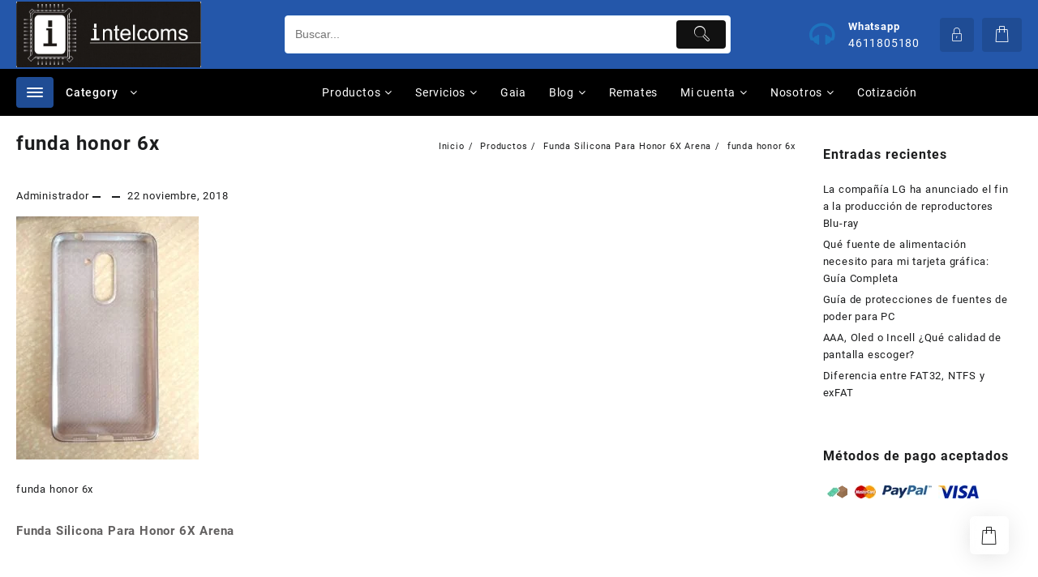

--- FILE ---
content_type: text/html; charset=UTF-8
request_url: https://www.intelcoms.net/?attachment_id=3756
body_size: 44982
content:
<!DOCTYPE html>
<html lang="es-MX">
<head>
	<meta charset="UTF-8">
	<meta name="viewport" content="width=device-width, initial-scale=1">
	<meta name="theme-color" content="#fff" />
	<link rel="profile" href="https://gmpg.org/xfn/11">
		<meta name='robots' content='index, follow, max-image-preview:large, max-snippet:-1, max-video-preview:-1' />

	<!-- This site is optimized with the Yoast SEO plugin v19.13 - https://yoast.com/wordpress/plugins/seo/ -->
	<title>funda honor 6x - Intelcoms de Celaya</title>
	<link rel="canonical" href="https://www.intelcoms.net/" />
	<meta property="og:locale" content="es_MX" />
	<meta property="og:type" content="article" />
	<meta property="og:title" content="funda honor 6x - Intelcoms de Celaya" />
	<meta property="og:description" content="funda honor 6x" />
	<meta property="og:url" content="https://www.intelcoms.net/" />
	<meta property="og:site_name" content="Intelcoms de Celaya" />
	<meta property="article:modified_time" content="2018-11-22T18:15:49+00:00" />
	<meta property="og:image" content="https://www.intelcoms.net" />
	<meta property="og:image:width" content="782" />
	<meta property="og:image:height" content="1042" />
	<meta property="og:image:type" content="image/jpeg" />
	<meta name="twitter:card" content="summary_large_image" />
	<script type="application/ld+json" class="yoast-schema-graph">{"@context":"https://schema.org","@graph":[{"@type":"WebPage","@id":"https://www.intelcoms.net/","url":"https://www.intelcoms.net/","name":"funda honor 6x - Intelcoms de Celaya","isPartOf":{"@id":"https://www.intelcoms.net/#website"},"primaryImageOfPage":{"@id":"https://www.intelcoms.net/#primaryimage"},"image":{"@id":"https://www.intelcoms.net/#primaryimage"},"thumbnailUrl":"https://www.intelcoms.net/wp-content/uploads/2018/11/funda-honor-6x3.jpg","datePublished":"2018-11-22T18:14:54+00:00","dateModified":"2018-11-22T18:15:49+00:00","breadcrumb":{"@id":"https://www.intelcoms.net/#breadcrumb"},"inLanguage":"es-MX","potentialAction":[{"@type":"ReadAction","target":["https://www.intelcoms.net/"]}]},{"@type":"ImageObject","inLanguage":"es-MX","@id":"https://www.intelcoms.net/#primaryimage","url":"https://www.intelcoms.net/wp-content/uploads/2018/11/funda-honor-6x3.jpg","contentUrl":"https://www.intelcoms.net/wp-content/uploads/2018/11/funda-honor-6x3.jpg","width":782,"height":1042,"caption":"funda honor 6x"},{"@type":"BreadcrumbList","@id":"https://www.intelcoms.net/#breadcrumb","itemListElement":[{"@type":"ListItem","position":1,"name":"Inicio","item":"https://www.intelcoms.net/"},{"@type":"ListItem","position":2,"name":"Funda Silicona Para Honor 6X Arena","item":"https://www.intelcoms.net/producto/funda-para-smartphone-honor-6x-y-mate-9-lite-dorada/"},{"@type":"ListItem","position":3,"name":"funda honor 6x"}]},{"@type":"WebSite","@id":"https://www.intelcoms.net/#website","url":"https://www.intelcoms.net/","name":"Intelcoms de Celaya","description":"Venta de Computadoras Gamer","publisher":{"@id":"https://www.intelcoms.net/#organization"},"potentialAction":[{"@type":"SearchAction","target":{"@type":"EntryPoint","urlTemplate":"https://www.intelcoms.net/?s={search_term_string}"},"query-input":"required name=search_term_string"}],"inLanguage":"es-MX"},{"@type":"Organization","@id":"https://www.intelcoms.net/#organization","name":"Intelcoms de Celaya","url":"https://www.intelcoms.net/","logo":{"@type":"ImageObject","inLanguage":"es-MX","@id":"https://www.intelcoms.net/#/schema/logo/image/","url":"https://www.intelcoms.net/wp-content/uploads/2016/01/cropped-logo-sin-borde-blanco.jpg","contentUrl":"https://www.intelcoms.net/wp-content/uploads/2016/01/cropped-logo-sin-borde-blanco.jpg","width":1270,"height":452,"caption":"Intelcoms de Celaya"},"image":{"@id":"https://www.intelcoms.net/#/schema/logo/image/"}}]}</script>
	<!-- / Yoast SEO plugin. -->


<link rel='dns-prefetch' href='//capi-automation.s3.us-east-2.amazonaws.com' />
<link rel='dns-prefetch' href='//sdk.mercadopago.com' />
<link rel='dns-prefetch' href='//s.w.org' />
<link rel="alternate" type="application/rss+xml" title="Intelcoms de Celaya &raquo; Feed" href="https://www.intelcoms.net/feed/" />
<link rel="alternate" type="application/rss+xml" title="Intelcoms de Celaya &raquo; RSS de los comentarios" href="https://www.intelcoms.net/comments/feed/" />
<link rel="alternate" type="application/rss+xml" title="Intelcoms de Celaya &raquo; funda honor 6x RSS de los comentarios" href="https://www.intelcoms.net/?attachment_id=3756/feed/" />
<script type="text/javascript">
window._wpemojiSettings = {"baseUrl":"https:\/\/s.w.org\/images\/core\/emoji\/13.1.0\/72x72\/","ext":".png","svgUrl":"https:\/\/s.w.org\/images\/core\/emoji\/13.1.0\/svg\/","svgExt":".svg","source":{"concatemoji":"https:\/\/www.intelcoms.net\/wp-includes\/js\/wp-emoji-release.min.js?ver=165d9a60a20319bf1ffce7bff247fd6c"}};
/*! This file is auto-generated */
!function(e,a,t){var n,r,o,i=a.createElement("canvas"),p=i.getContext&&i.getContext("2d");function s(e,t){var a=String.fromCharCode;p.clearRect(0,0,i.width,i.height),p.fillText(a.apply(this,e),0,0);e=i.toDataURL();return p.clearRect(0,0,i.width,i.height),p.fillText(a.apply(this,t),0,0),e===i.toDataURL()}function c(e){var t=a.createElement("script");t.src=e,t.defer=t.type="text/javascript",a.getElementsByTagName("head")[0].appendChild(t)}for(o=Array("flag","emoji"),t.supports={everything:!0,everythingExceptFlag:!0},r=0;r<o.length;r++)t.supports[o[r]]=function(e){if(!p||!p.fillText)return!1;switch(p.textBaseline="top",p.font="600 32px Arial",e){case"flag":return s([127987,65039,8205,9895,65039],[127987,65039,8203,9895,65039])?!1:!s([55356,56826,55356,56819],[55356,56826,8203,55356,56819])&&!s([55356,57332,56128,56423,56128,56418,56128,56421,56128,56430,56128,56423,56128,56447],[55356,57332,8203,56128,56423,8203,56128,56418,8203,56128,56421,8203,56128,56430,8203,56128,56423,8203,56128,56447]);case"emoji":return!s([10084,65039,8205,55357,56613],[10084,65039,8203,55357,56613])}return!1}(o[r]),t.supports.everything=t.supports.everything&&t.supports[o[r]],"flag"!==o[r]&&(t.supports.everythingExceptFlag=t.supports.everythingExceptFlag&&t.supports[o[r]]);t.supports.everythingExceptFlag=t.supports.everythingExceptFlag&&!t.supports.flag,t.DOMReady=!1,t.readyCallback=function(){t.DOMReady=!0},t.supports.everything||(n=function(){t.readyCallback()},a.addEventListener?(a.addEventListener("DOMContentLoaded",n,!1),e.addEventListener("load",n,!1)):(e.attachEvent("onload",n),a.attachEvent("onreadystatechange",function(){"complete"===a.readyState&&t.readyCallback()})),(n=t.source||{}).concatemoji?c(n.concatemoji):n.wpemoji&&n.twemoji&&(c(n.twemoji),c(n.wpemoji)))}(window,document,window._wpemojiSettings);
</script>
<style type="text/css">
img.wp-smiley,
img.emoji {
	display: inline !important;
	border: none !important;
	box-shadow: none !important;
	height: 1em !important;
	width: 1em !important;
	margin: 0 0.07em !important;
	vertical-align: -0.1em !important;
	background: none !important;
	padding: 0 !important;
}
</style>
	<link rel='stylesheet' id='litespeed-cache-dummy-css'  href='https://www.intelcoms.net/wp-content/plugins/litespeed-cache/assets/css/litespeed-dummy.css?ver=165d9a60a20319bf1ffce7bff247fd6c' type='text/css' media='all' />
<link rel='stylesheet' id='taiowc-style-css'  href='https://www.intelcoms.net/wp-content/plugins/th-all-in-one-woo-cart/assets/css/style.css?ver=2.2.0' type='text/css' media='all' />
<style id='taiowc-style-inline-css' type='text/css'>
.cart-count-item{display:block;}.cart_fixed_1 .cart-count-item{display:block;}.cart-heading svg{display:block}.cart_fixed_1 .taiowc-content{right:36px; bottom:36px; left:auto} .taiowc-wrap.cart_fixed_2{right:0;left:auto;}.cart_fixed_2 .taiowc-content{
    border-radius: 5px 0px 0px 0px;} .cart_fixed_2 .taiowc-cart-close{left:-20px;}
</style>
<link rel='stylesheet' id='th-icon-css-css'  href='https://www.intelcoms.net/wp-content/plugins/th-all-in-one-woo-cart/th-icon/style.css?ver=2.2.0' type='text/css' media='all' />
<link rel='stylesheet' id='wp-block-library-css'  href='https://www.intelcoms.net/wp-includes/css/dist/block-library/style.min.css?ver=165d9a60a20319bf1ffce7bff247fd6c' type='text/css' media='all' />
<style id='wp-block-library-theme-inline-css' type='text/css'>
.wp-block-audio figcaption{color:#555;font-size:13px;text-align:center}.is-dark-theme .wp-block-audio figcaption{color:hsla(0,0%,100%,.65)}.wp-block-code>code{font-family:Menlo,Consolas,monaco,monospace;color:#1e1e1e;padding:.8em 1em;border:1px solid #ddd;border-radius:4px}.wp-block-embed figcaption{color:#555;font-size:13px;text-align:center}.is-dark-theme .wp-block-embed figcaption{color:hsla(0,0%,100%,.65)}.blocks-gallery-caption{color:#555;font-size:13px;text-align:center}.is-dark-theme .blocks-gallery-caption{color:hsla(0,0%,100%,.65)}.wp-block-image figcaption{color:#555;font-size:13px;text-align:center}.is-dark-theme .wp-block-image figcaption{color:hsla(0,0%,100%,.65)}.wp-block-pullquote{border-top:4px solid;border-bottom:4px solid;margin-bottom:1.75em;color:currentColor}.wp-block-pullquote__citation,.wp-block-pullquote cite,.wp-block-pullquote footer{color:currentColor;text-transform:uppercase;font-size:.8125em;font-style:normal}.wp-block-quote{border-left:.25em solid;margin:0 0 1.75em;padding-left:1em}.wp-block-quote cite,.wp-block-quote footer{color:currentColor;font-size:.8125em;position:relative;font-style:normal}.wp-block-quote.has-text-align-right{border-left:none;border-right:.25em solid;padding-left:0;padding-right:1em}.wp-block-quote.has-text-align-center{border:none;padding-left:0}.wp-block-quote.is-large,.wp-block-quote.is-style-large,.wp-block-quote.is-style-plain{border:none}.wp-block-search .wp-block-search__label{font-weight:700}.wp-block-group:where(.has-background){padding:1.25em 2.375em}.wp-block-separator{border:none;border-bottom:2px solid;margin-left:auto;margin-right:auto;opacity:.4}.wp-block-separator:not(.is-style-wide):not(.is-style-dots){width:100px}.wp-block-separator.has-background:not(.is-style-dots){border-bottom:none;height:1px}.wp-block-separator.has-background:not(.is-style-wide):not(.is-style-dots){height:2px}.wp-block-table thead{border-bottom:3px solid}.wp-block-table tfoot{border-top:3px solid}.wp-block-table td,.wp-block-table th{padding:.5em;border:1px solid;word-break:normal}.wp-block-table figcaption{color:#555;font-size:13px;text-align:center}.is-dark-theme .wp-block-table figcaption{color:hsla(0,0%,100%,.65)}.wp-block-video figcaption{color:#555;font-size:13px;text-align:center}.is-dark-theme .wp-block-video figcaption{color:hsla(0,0%,100%,.65)}.wp-block-template-part.has-background{padding:1.25em 2.375em;margin-top:0;margin-bottom:0}
</style>
<link rel='stylesheet' id='th-advance-product-search-frontend-style-css'  href='https://www.intelcoms.net/wp-content/plugins/th-advance-product-search/build/style-th-advance-product-search.css?ver=1750787009' type='text/css' media='all' />
<link rel='stylesheet' id='taiowc-frontend-style-css'  href='https://www.intelcoms.net/wp-content/plugins/th-all-in-one-woo-cart/build/style-taiowc.css?ver=1762212452' type='text/css' media='all' />
<link rel='stylesheet' id='wc-blocks-vendors-style-css'  href='https://www.intelcoms.net/wp-content/plugins/woocommerce/packages/woocommerce-blocks/build/wc-blocks-vendors-style.css?ver=9.6.6' type='text/css' media='all' />
<link rel='stylesheet' id='wc-blocks-style-css'  href='https://www.intelcoms.net/wp-content/plugins/woocommerce/packages/woocommerce-blocks/build/wc-blocks-style.css?ver=9.6.6' type='text/css' media='all' />
<style id='joinchat-button-style-inline-css' type='text/css'>
.wp-block-joinchat-button{border:none!important;text-align:center}.wp-block-joinchat-button figure{display:table;margin:0 auto;padding:0}.wp-block-joinchat-button figcaption{font:normal normal 400 .6em/2em var(--wp--preset--font-family--system-font,sans-serif);margin:0;padding:0}.wp-block-joinchat-button .joinchat-button__qr{background-color:#fff;border:6px solid #25d366;border-radius:30px;box-sizing:content-box;display:block;height:200px;margin:auto;overflow:hidden;padding:10px;width:200px}.wp-block-joinchat-button .joinchat-button__qr canvas,.wp-block-joinchat-button .joinchat-button__qr img{display:block;margin:auto}.wp-block-joinchat-button .joinchat-button__link{align-items:center;background-color:#25d366;border:6px solid #25d366;border-radius:30px;display:inline-flex;flex-flow:row nowrap;justify-content:center;line-height:1.25em;margin:0 auto;text-decoration:none}.wp-block-joinchat-button .joinchat-button__link:before{background:transparent var(--joinchat-ico) no-repeat center;background-size:100%;content:"";display:block;height:1.5em;margin:-.75em .75em -.75em 0;width:1.5em}.wp-block-joinchat-button figure+.joinchat-button__link{margin-top:10px}@media (orientation:landscape)and (min-height:481px),(orientation:portrait)and (min-width:481px){.wp-block-joinchat-button.joinchat-button--qr-only figure+.joinchat-button__link{display:none}}@media (max-width:480px),(orientation:landscape)and (max-height:480px){.wp-block-joinchat-button figure{display:none}}

</style>
<link rel='stylesheet' id='thaps-th-icon-css-css'  href='https://www.intelcoms.net/wp-content/plugins/th-advance-product-search/th-icon/style.css?ver=165d9a60a20319bf1ffce7bff247fd6c' type='text/css' media='all' />
<style id='global-styles-inline-css' type='text/css'>
body{--wp--preset--color--black: #000000;--wp--preset--color--cyan-bluish-gray: #abb8c3;--wp--preset--color--white: #ffffff;--wp--preset--color--pale-pink: #f78da7;--wp--preset--color--vivid-red: #cf2e2e;--wp--preset--color--luminous-vivid-orange: #ff6900;--wp--preset--color--luminous-vivid-amber: #fcb900;--wp--preset--color--light-green-cyan: #7bdcb5;--wp--preset--color--vivid-green-cyan: #00d084;--wp--preset--color--pale-cyan-blue: #8ed1fc;--wp--preset--color--vivid-cyan-blue: #0693e3;--wp--preset--color--vivid-purple: #9b51e0;--wp--preset--color--background: #FFFFFF;--wp--preset--color--heading: #111111;--wp--preset--color--bodytext: #1c1d1e;--wp--preset--color--accent: #ffd200;--wp--preset--gradient--vivid-cyan-blue-to-vivid-purple: linear-gradient(135deg,rgba(6,147,227,1) 0%,rgb(155,81,224) 100%);--wp--preset--gradient--light-green-cyan-to-vivid-green-cyan: linear-gradient(135deg,rgb(122,220,180) 0%,rgb(0,208,130) 100%);--wp--preset--gradient--luminous-vivid-amber-to-luminous-vivid-orange: linear-gradient(135deg,rgba(252,185,0,1) 0%,rgba(255,105,0,1) 100%);--wp--preset--gradient--luminous-vivid-orange-to-vivid-red: linear-gradient(135deg,rgba(255,105,0,1) 0%,rgb(207,46,46) 100%);--wp--preset--gradient--very-light-gray-to-cyan-bluish-gray: linear-gradient(135deg,rgb(238,238,238) 0%,rgb(169,184,195) 100%);--wp--preset--gradient--cool-to-warm-spectrum: linear-gradient(135deg,rgb(74,234,220) 0%,rgb(151,120,209) 20%,rgb(207,42,186) 40%,rgb(238,44,130) 60%,rgb(251,105,98) 80%,rgb(254,248,76) 100%);--wp--preset--gradient--blush-light-purple: linear-gradient(135deg,rgb(255,206,236) 0%,rgb(152,150,240) 100%);--wp--preset--gradient--blush-bordeaux: linear-gradient(135deg,rgb(254,205,165) 0%,rgb(254,45,45) 50%,rgb(107,0,62) 100%);--wp--preset--gradient--luminous-dusk: linear-gradient(135deg,rgb(255,203,112) 0%,rgb(199,81,192) 50%,rgb(65,88,208) 100%);--wp--preset--gradient--pale-ocean: linear-gradient(135deg,rgb(255,245,203) 0%,rgb(182,227,212) 50%,rgb(51,167,181) 100%);--wp--preset--gradient--electric-grass: linear-gradient(135deg,rgb(202,248,128) 0%,rgb(113,206,126) 100%);--wp--preset--gradient--midnight: linear-gradient(135deg,rgb(2,3,129) 0%,rgb(40,116,252) 100%);--wp--preset--gradient--vertical-secondary-to-tertiary: linear-gradient(to bottom,var(--wp--preset--color--secondary) 0%,var(--wp--preset--color--tertiary) 100%);--wp--preset--gradient--vertical-secondary-to-background: linear-gradient(to bottom,var(--wp--preset--color--secondary) 0%,var(--wp--preset--color--background) 100%);--wp--preset--gradient--vertical-tertiary-to-background: linear-gradient(to bottom,var(--wp--preset--color--tertiary) 0%,var(--wp--preset--color--background) 100%);--wp--preset--gradient--diagonal-primary-to-heading: linear-gradient(to bottom right,var(--wp--preset--color--primary) 0%,var(--wp--preset--color--heading) 100%);--wp--preset--gradient--diagonal-secondary-to-background: linear-gradient(to bottom right,var(--wp--preset--color--secondary) 50%,var(--wp--preset--color--background) 50%);--wp--preset--gradient--diagonal-background-to-secondary: linear-gradient(to bottom right,var(--wp--preset--color--background) 50%,var(--wp--preset--color--secondary) 50%);--wp--preset--gradient--diagonal-tertiary-to-background: linear-gradient(to bottom right,var(--wp--preset--color--tertiary) 50%,var(--wp--preset--color--background) 50%);--wp--preset--gradient--diagonal-background-to-tertiary: linear-gradient(to bottom right,var(--wp--preset--color--background) 50%,var(--wp--preset--color--tertiary) 50%);--wp--preset--duotone--dark-grayscale: url('#wp-duotone-dark-grayscale');--wp--preset--duotone--grayscale: url('#wp-duotone-grayscale');--wp--preset--duotone--purple-yellow: url('#wp-duotone-purple-yellow');--wp--preset--duotone--blue-red: url('#wp-duotone-blue-red');--wp--preset--duotone--midnight: url('#wp-duotone-midnight');--wp--preset--duotone--magenta-yellow: url('#wp-duotone-magenta-yellow');--wp--preset--duotone--purple-green: url('#wp-duotone-purple-green');--wp--preset--duotone--blue-orange: url('#wp-duotone-blue-orange');--wp--preset--duotone--heading-and-background: url('#wp-duotone-heading-and-background');--wp--preset--duotone--heading-and-secondary: url('#wp-duotone-heading-and-secondary');--wp--preset--duotone--heading-and-tertiary: url('#wp-duotone-heading-and-tertiary');--wp--preset--duotone--primary-and-background: url('#wp-duotone-primary-and-background');--wp--preset--duotone--primary-and-secondary: url('#wp-duotone-primary-and-secondary');--wp--preset--duotone--primary-and-tertiary: url('#wp-duotone-primary-and-tertiary');--wp--preset--font-size--small: 15px;--wp--preset--font-size--medium: 16px;--wp--preset--font-size--large: clamp(28px,4.2vw,32px);--wp--preset--font-size--x-large: 42px;--wp--preset--font-size--tiny: 13px;--wp--preset--font-size--extra-small: 14px;--wp--preset--font-size--upper-heading: 18px;--wp--preset--font-size--normal: clamp(18px,1.6vw,20px);--wp--preset--font-size--content-heading: clamp(22px,4.2vw,24px);--wp--preset--font-size--extra-large: clamp(32px,6vw,36px);--wp--preset--font-size--huge: clamp(36px,5.2vw,80px);--wp--preset--font-family--roboto: Roboto, serif;--wp--custom--spacing--baseline: 16px;--wp--custom--spacing--gap--horizontal: clamp( calc( 1.5 * var( --wp--custom--spacing--baseline ) ), 2.222vw, calc( 2 * var( --wp--custom--spacing--baseline ) ) );--wp--custom--spacing--gap--vertical: clamp( calc( 1.5 * var( --wp--custom--spacing--baseline ) ), 3.333vw, calc( 3 * var( --wp--custom--spacing--baseline ) ) );--wp--custom--spacing--gutter: clamp( calc( 1.5 * var( --wp--custom--spacing--baseline ) ), 3.333vw, calc( 3 * var( --wp--custom--spacing--baseline ) ) );--wp--custom--spacing--outer: var( --wp--custom--spacing--gutter );--wp--custom--spacing--small: min(24px, 6.4vw);}body { margin: 0; }body{background-color: var(--wp--preset--color--background);color: var(--wp--preset--color--bodytext);font-family: var(--wp--preset--font-family--roboto);font-size: var(--wp--preset--font-size--medium);line-height: normal;--wp--style--block-gap: 24px;}.wp-site-blocks > .alignleft { float: left; margin-right: 2em; }.wp-site-blocks > .alignright { float: right; margin-left: 2em; }.wp-site-blocks > .aligncenter { justify-content: center; margin-left: auto; margin-right: auto; }.wp-site-blocks > * { margin-top: 0; margin-bottom: 0; }.wp-site-blocks > * + * { margin-top: var( --wp--style--block-gap ); }h1{font-family: var(--wp--preset--font-family--roboto);font-size: var(--wp--preset--font-size--large);line-height: normal;}h2{font-family: var(--wp--preset--font-family--roboto);font-size: var(--wp--preset--font-size--upper-heading);line-height: normal;}h3{font-family: var(--wp--preset--font-family--roboto);font-size: var(--wp--preset--font-size--content-heading);line-height: normal;}h4{font-family: var(--wp--preset--font-family--roboto);font-size: var(--wp--preset--font-size--normal);line-height: normal;}h5{font-family: var(--wp--preset--font-family--roboto);font-size: var(--wp--preset--font-size--medium);line-height: normal;}h6{font-family: var(--wp--preset--font-family--roboto);font-size: var(--wp--preset--font-size--extra-small);line-height: normal;}a{color: var(--wp--preset--color--heading);}.wp-block-columns{border-radius: 10px;}.wp-block-navigation{font-size: var(--wp--preset--font-size--medium);font-weight: 600;line-height: normal;}.wp-block-site-title a{text-decoration: none;}.wp-block-button__link{background-color: var(--wp--preset--color--accent);border-radius: 4px;color: var(--wp--preset--color--background);}.has-black-color{color: var(--wp--preset--color--black) !important;}.has-cyan-bluish-gray-color{color: var(--wp--preset--color--cyan-bluish-gray) !important;}.has-white-color{color: var(--wp--preset--color--white) !important;}.has-pale-pink-color{color: var(--wp--preset--color--pale-pink) !important;}.has-vivid-red-color{color: var(--wp--preset--color--vivid-red) !important;}.has-luminous-vivid-orange-color{color: var(--wp--preset--color--luminous-vivid-orange) !important;}.has-luminous-vivid-amber-color{color: var(--wp--preset--color--luminous-vivid-amber) !important;}.has-light-green-cyan-color{color: var(--wp--preset--color--light-green-cyan) !important;}.has-vivid-green-cyan-color{color: var(--wp--preset--color--vivid-green-cyan) !important;}.has-pale-cyan-blue-color{color: var(--wp--preset--color--pale-cyan-blue) !important;}.has-vivid-cyan-blue-color{color: var(--wp--preset--color--vivid-cyan-blue) !important;}.has-vivid-purple-color{color: var(--wp--preset--color--vivid-purple) !important;}.has-background-color{color: var(--wp--preset--color--background) !important;}.has-heading-color{color: var(--wp--preset--color--heading) !important;}.has-bodytext-color{color: var(--wp--preset--color--bodytext) !important;}.has-accent-color{color: var(--wp--preset--color--accent) !important;}.has-black-background-color{background-color: var(--wp--preset--color--black) !important;}.has-cyan-bluish-gray-background-color{background-color: var(--wp--preset--color--cyan-bluish-gray) !important;}.has-white-background-color{background-color: var(--wp--preset--color--white) !important;}.has-pale-pink-background-color{background-color: var(--wp--preset--color--pale-pink) !important;}.has-vivid-red-background-color{background-color: var(--wp--preset--color--vivid-red) !important;}.has-luminous-vivid-orange-background-color{background-color: var(--wp--preset--color--luminous-vivid-orange) !important;}.has-luminous-vivid-amber-background-color{background-color: var(--wp--preset--color--luminous-vivid-amber) !important;}.has-light-green-cyan-background-color{background-color: var(--wp--preset--color--light-green-cyan) !important;}.has-vivid-green-cyan-background-color{background-color: var(--wp--preset--color--vivid-green-cyan) !important;}.has-pale-cyan-blue-background-color{background-color: var(--wp--preset--color--pale-cyan-blue) !important;}.has-vivid-cyan-blue-background-color{background-color: var(--wp--preset--color--vivid-cyan-blue) !important;}.has-vivid-purple-background-color{background-color: var(--wp--preset--color--vivid-purple) !important;}.has-background-background-color{background-color: var(--wp--preset--color--background) !important;}.has-heading-background-color{background-color: var(--wp--preset--color--heading) !important;}.has-bodytext-background-color{background-color: var(--wp--preset--color--bodytext) !important;}.has-accent-background-color{background-color: var(--wp--preset--color--accent) !important;}.has-black-border-color{border-color: var(--wp--preset--color--black) !important;}.has-cyan-bluish-gray-border-color{border-color: var(--wp--preset--color--cyan-bluish-gray) !important;}.has-white-border-color{border-color: var(--wp--preset--color--white) !important;}.has-pale-pink-border-color{border-color: var(--wp--preset--color--pale-pink) !important;}.has-vivid-red-border-color{border-color: var(--wp--preset--color--vivid-red) !important;}.has-luminous-vivid-orange-border-color{border-color: var(--wp--preset--color--luminous-vivid-orange) !important;}.has-luminous-vivid-amber-border-color{border-color: var(--wp--preset--color--luminous-vivid-amber) !important;}.has-light-green-cyan-border-color{border-color: var(--wp--preset--color--light-green-cyan) !important;}.has-vivid-green-cyan-border-color{border-color: var(--wp--preset--color--vivid-green-cyan) !important;}.has-pale-cyan-blue-border-color{border-color: var(--wp--preset--color--pale-cyan-blue) !important;}.has-vivid-cyan-blue-border-color{border-color: var(--wp--preset--color--vivid-cyan-blue) !important;}.has-vivid-purple-border-color{border-color: var(--wp--preset--color--vivid-purple) !important;}.has-background-border-color{border-color: var(--wp--preset--color--background) !important;}.has-heading-border-color{border-color: var(--wp--preset--color--heading) !important;}.has-bodytext-border-color{border-color: var(--wp--preset--color--bodytext) !important;}.has-accent-border-color{border-color: var(--wp--preset--color--accent) !important;}.has-vivid-cyan-blue-to-vivid-purple-gradient-background{background: var(--wp--preset--gradient--vivid-cyan-blue-to-vivid-purple) !important;}.has-light-green-cyan-to-vivid-green-cyan-gradient-background{background: var(--wp--preset--gradient--light-green-cyan-to-vivid-green-cyan) !important;}.has-luminous-vivid-amber-to-luminous-vivid-orange-gradient-background{background: var(--wp--preset--gradient--luminous-vivid-amber-to-luminous-vivid-orange) !important;}.has-luminous-vivid-orange-to-vivid-red-gradient-background{background: var(--wp--preset--gradient--luminous-vivid-orange-to-vivid-red) !important;}.has-very-light-gray-to-cyan-bluish-gray-gradient-background{background: var(--wp--preset--gradient--very-light-gray-to-cyan-bluish-gray) !important;}.has-cool-to-warm-spectrum-gradient-background{background: var(--wp--preset--gradient--cool-to-warm-spectrum) !important;}.has-blush-light-purple-gradient-background{background: var(--wp--preset--gradient--blush-light-purple) !important;}.has-blush-bordeaux-gradient-background{background: var(--wp--preset--gradient--blush-bordeaux) !important;}.has-luminous-dusk-gradient-background{background: var(--wp--preset--gradient--luminous-dusk) !important;}.has-pale-ocean-gradient-background{background: var(--wp--preset--gradient--pale-ocean) !important;}.has-electric-grass-gradient-background{background: var(--wp--preset--gradient--electric-grass) !important;}.has-midnight-gradient-background{background: var(--wp--preset--gradient--midnight) !important;}.has-vertical-secondary-to-tertiary-gradient-background{background: var(--wp--preset--gradient--vertical-secondary-to-tertiary) !important;}.has-vertical-secondary-to-background-gradient-background{background: var(--wp--preset--gradient--vertical-secondary-to-background) !important;}.has-vertical-tertiary-to-background-gradient-background{background: var(--wp--preset--gradient--vertical-tertiary-to-background) !important;}.has-diagonal-primary-to-heading-gradient-background{background: var(--wp--preset--gradient--diagonal-primary-to-heading) !important;}.has-diagonal-secondary-to-background-gradient-background{background: var(--wp--preset--gradient--diagonal-secondary-to-background) !important;}.has-diagonal-background-to-secondary-gradient-background{background: var(--wp--preset--gradient--diagonal-background-to-secondary) !important;}.has-diagonal-tertiary-to-background-gradient-background{background: var(--wp--preset--gradient--diagonal-tertiary-to-background) !important;}.has-diagonal-background-to-tertiary-gradient-background{background: var(--wp--preset--gradient--diagonal-background-to-tertiary) !important;}.has-small-font-size{font-size: var(--wp--preset--font-size--small) !important;}.has-medium-font-size{font-size: var(--wp--preset--font-size--medium) !important;}.has-large-font-size{font-size: var(--wp--preset--font-size--large) !important;}.has-x-large-font-size{font-size: var(--wp--preset--font-size--x-large) !important;}.has-tiny-font-size{font-size: var(--wp--preset--font-size--tiny) !important;}.has-extra-small-font-size{font-size: var(--wp--preset--font-size--extra-small) !important;}.has-upper-heading-font-size{font-size: var(--wp--preset--font-size--upper-heading) !important;}.has-normal-font-size{font-size: var(--wp--preset--font-size--normal) !important;}.has-content-heading-font-size{font-size: var(--wp--preset--font-size--content-heading) !important;}.has-extra-large-font-size{font-size: var(--wp--preset--font-size--extra-large) !important;}.has-huge-font-size{font-size: var(--wp--preset--font-size--huge) !important;}.has-roboto-font-family{font-family: var(--wp--preset--font-family--roboto) !important;}
</style>
<link rel='stylesheet' id='contact-form-7-css'  href='https://www.intelcoms.net/wp-content/plugins/contact-form-7/includes/css/styles.css?ver=5.6.4' type='text/css' media='all' />
<style id='contact-form-7-inline-css' type='text/css'>
.wpcf7 .wpcf7-recaptcha iframe {margin-bottom: 0;}.wpcf7 .wpcf7-recaptcha[data-align="center"] > div {margin: 0 auto;}.wpcf7 .wpcf7-recaptcha[data-align="right"] > div {margin: 0 0 0 auto;}
</style>
<link rel='stylesheet' id='woo-stickers-by-webline-css'  href='https://www.intelcoms.net/wp-content/plugins/woo-stickers-by-webline/public/css/woo-stickers-by-webline-public.css?ver=1.2.8' type='text/css' media='all' />
<link rel='stylesheet' id='apm-styles-css'  href='https://www.intelcoms.net/wp-content/plugins/woocommerce-accepted-payment-methods/assets/css/style.css?ver=165d9a60a20319bf1ffce7bff247fd6c' type='text/css' media='all' />
<link rel='stylesheet' id='woocommerce-layout-css'  href='https://www.intelcoms.net/wp-content/plugins/woocommerce/assets/css/woocommerce-layout.css?ver=7.5.1' type='text/css' media='all' />
<link rel='stylesheet' id='woocommerce-smallscreen-css'  href='https://www.intelcoms.net/wp-content/plugins/woocommerce/assets/css/woocommerce-smallscreen.css?ver=7.5.1' type='text/css' media='only screen and (max-width: 768px)' />
<link rel='stylesheet' id='woocommerce-general-css'  href='https://www.intelcoms.net/wp-content/plugins/woocommerce/assets/css/woocommerce.css?ver=7.5.1' type='text/css' media='all' />
<style id='woocommerce-inline-inline-css' type='text/css'>
.woocommerce form .form-row .required { visibility: visible; }
</style>
<link rel='stylesheet' id='grw-public-main-css-css'  href='https://www.intelcoms.net/wp-content/plugins/widget-google-reviews/assets/css/public-main.css?ver=6.8.1' type='text/css' media='all' />
<link rel='stylesheet' id='jquery-ui-style-css'  href='https://www.intelcoms.net/wp-content/plugins/woocommerce-jetpack/includes/css/jquery-ui.css?ver=1765619058' type='text/css' media='all' />
<link rel='stylesheet' id='wcj-timepicker-style-css'  href='https://www.intelcoms.net/wp-content/plugins/woocommerce-jetpack/includes/lib/timepicker/jquery.timepicker.min.css?ver=7.8.0' type='text/css' media='all' />
<link rel='stylesheet' id='font-awesome-th-css'  href='https://www.intelcoms.net/wp-content/themes/big-store/third-party/fonts/font-awesome/css/font-awesome.css?ver=1.0.0' type='text/css' media='all' />
<link rel='stylesheet' id='th-icon-css'  href='https://www.intelcoms.net/wp-content/themes/big-store/third-party/fonts/th-icon/style.css?ver=1.0.0' type='text/css' media='all' />
<link rel='stylesheet' id='animate-css'  href='https://www.intelcoms.net/wp-content/plugins/woocommerce-products-slider/assets/front/css/animate.css?ver=165d9a60a20319bf1ffce7bff247fd6c' type='text/css' media='all' />
<link rel='stylesheet' id='owl.carousel-css-css'  href='https://www.intelcoms.net/wp-content/themes/big-store/css/owl.carousel.css?ver=1.0.0' type='text/css' media='all' />
<link rel='stylesheet' id='big-store-pro-menu-css'  href='https://www.intelcoms.net/wp-content/themes/big-store/css/big-store-menu.css?ver=1.0.0' type='text/css' media='all' />
<link rel='stylesheet' id='big-store-main-style-css'  href='https://www.intelcoms.net/wp-content/themes/big-store/css/style.css?ver=1.0.0' type='text/css' media='all' />
<link rel='stylesheet' id='big-store-style-css'  href='https://www.intelcoms.net/wp-content/themes/big-store/style.css?ver=1.0.0' type='text/css' media='all' />
<style id='big-store-style-inline-css' type='text/css'>
@media (min-width: 769px){.thunk-logo img,.sticky-header .logo-content img{
    max-width: 228px;
  }}@media (max-width: 768px){.thunk-logo img,.sticky-header .logo-content img{
    max-width: 118px;
  }}@media (max-width: 550px){.thunk-logo img,.sticky-header .logo-content img{
    max-width: 125px;
  }}.top-header,body.big-store-dark .top-header{border-bottom-color:#fff}.top-footer,body.big-store-dark .top-footer{border-bottom-color:#fff}.below-footer,body.big-store-dark .below-footer{border-top-color:}a:hover, .big-store-menu li a:hover, .big-store-menu .current-menu-item a,.top-header .top-header-bar .big-store-menu li a:hover, .top-header .top-header-bar  .big-store-menu .current-menu-item a,.summary .yith-wcwl-add-to-wishlist.show .add_to_wishlist::before, .summary .yith-wcwl-add-to-wishlist .yith-wcwl-wishlistaddedbrowse.show a::before, .summary .yith-wcwl-add-to-wishlist .yith-wcwl-wishlistexistsbrowse.show a::before,.woocommerce .entry-summary a.compare.button.added:before,.header-icon a:hover,.thunk-related-links .nav-links a:hover,.woocommerce .thunk-list-view ul.products li.product.thunk-woo-product-list .price,.woocommerce .woocommerce-error .button, .woocommerce .woocommerce-info .button, .woocommerce .woocommerce-message .button,article.thunk-post-article .thunk-readmore.button,.thunk-wishlist a:hover, .thunk-compare a:hover,.woocommerce .thunk-product-hover a.th-button,.woocommerce ul.cart_list li .woocommerce-Price-amount, .woocommerce ul.product_list_widget li .woocommerce-Price-amount,.big-store-load-more button,.page-contact .leadform-show-form label,.thunk-contact-col .fa,.summary .yith-wcwl-wishlistaddedbrowse a, .summary .yith-wcwl-wishlistexistsbrowse a,.thunk-title .title:before,.thunk-hglt-icon,.woocommerce .thunk-product-content .star-rating,.thunk-product-cat-list.slider a:hover, .thunk-product-cat-list li a:hover,.site-title span a:hover,.cart-icon a span:hover,.thunk-product-list-section .thunk-list .thunk-product-content .woocommerce-LoopProduct-title:hover, .thunk-product-tab-list-section .thunk-list .thunk-product-content .woocommerce-LoopProduct-title:hover,.thunk-woo-product-list .woocommerce-loop-product__title a:hover,.mobile-nav-tab-category ul[data-menu-style='accordion'] li a:hover, .big-store-menu > li > a:hover, .top-header-bar .big-store-menu > li > a:hover, .bottom-header-bar .big-store-menu > li > a:hover, .big-store-menu li ul.sub-menu li a:hover,.header-support-content i,.slider-cat-title a:before,[type='submit'],.header-support-content a:hover,.mhdrthree .site-title span a:hover,.mobile-nav-bar .big-store-menu > li > a:hover,.woocommerce .widget_rating_filter ul li .star-rating,.woocommerce .star-rating::before,.woocommerce .widget_rating_filter ul li a,.search-close-btn,.woocommerce .thunk-single-product-summary-wrap .woocommerce-product-rating .star-rating,.woocommerce #alm-quick-view-modal .woocommerce-product-rating .star-rating,.summary .woosw-added:before,.thunk-product .woosw-btn.woosw-added, .woocommerce .entry-summary a.th-product-compare-btn.btn_type:before,.woocommerce .entry-summary a.th-product-compare-btn.th-added-compare:before, .woocommerce .entry-summary a.th-product-compare-btn.th-added-compare{color:#1e73be;}  .woocommerce a.remove:hover,.thunk-vertical-cat-tab .thunk-heading-wrap:before,.slide-layout-1 .slider-content-caption a.slide-btn{background:#1e73be!important;} .widget_big_store_tabbed_product_widget .thunk-woo-product-list:hover .thunk-product,.woocommerce .entry-summary a.th-product-compare-btn.th-added-compare{border-color:#1e73be;}.single_add_to_cart_button.button.alt, .woocommerce #respond input#submit.alt, .woocommerce a.button.alt, .woocommerce button.button.alt, .woocommerce input.button.alt, .woocommerce #respond input#submit, .woocommerce button.button, .woocommerce input.button,.cat-list a:after,.tagcloud a:hover, .thunk-tags-wrapper a:hover,.ribbon-btn,.btn-main-header,.page-contact .leadform-show-form input[type='submit'],.woocommerce .widget_price_filter .big-store-widget-content .ui-slider .ui-slider-range,
.woocommerce .widget_price_filter .big-store-widget-content .ui-slider .ui-slider-handle,.entry-content form.post-password-form input[type='submit'],#bigstore-mobile-bar a,#bigstore-mobile-bar,.post-slide-widget .owl-carousel .owl-nav button:hover,.woocommerce div.product form.cart .button,#search-button,#search-button:hover, .woocommerce ul.products li.product .button:hover,.slider-content-caption a.slide-btn,.page-template-frontpage .owl-carousel button.owl-dot, .woocommerce #alm-quick-view-modal .alm-qv-image-slider .flex-control-paging li a,.button.return.wc-backward,.button.return.wc-backward:hover,.woocommerce .thunk-product-hover a.th-button:hover,
.woocommerce .thunk-product-hover .thunk-wishlist a.add_to_wishlist:hover,
.thunk-wishlist .yith-wcwl-wishlistaddedbrowse:hover,
.thunk-wishlist .yith-wcwl-wishlistexistsbrowse:hover,
.thunk-quickview a:hover, .thunk-compare .compare-button a.compare.button:hover,
.thunk-woo-product-list .thunk-quickview a:hover,.woocommerce .thunk-product-hover a.th-button:hover,#alm-quick-view-modal .alm-qv-image-slider .flex-control-paging li a.flex-active,.menu-close-btn:hover:before, .menu-close-btn:hover:after,.cart-close-btn:hover:after,.cart-close-btn:hover:before,.cart-contents .count-item,[type='submit']:hover,.comment-list .reply a,.nav-links .page-numbers.current, .nav-links .page-numbers:hover,.woocommerce .thunk-product-image-tab-section .thunk-product-hover a.th-button:hover,.woocommerce .thunk-product-slide-section .thunk-product-hover a.th-button:hover,.woocommerce .thunk-compare .compare-button a.compare.button:hover,.thunk-product .woosw-btn:hover,.thunk-product .wooscp-btn:hover,.woosw-copy-btn input{background:#1e73be}
  .open-cart p.buttons a:hover,
  .woocommerce #respond input#submit.alt:hover, .woocommerce a.button.alt:hover, .woocommerce button.button.alt:hover, .woocommerce input.button.alt:hover, .woocommerce #respond input#submit:hover, .woocommerce button.button:hover, .woocommerce input.button:hover,.thunk-slide .owl-nav button.owl-prev:hover, .thunk-slide .owl-nav button.owl-next:hover, .big-store-slide-post .owl-nav button.owl-prev:hover, .big-store-slide-post .owl-nav button.owl-next:hover,.thunk-list-grid-switcher a.selected, .thunk-list-grid-switcher a:hover,.woocommerce .woocommerce-error .button:hover, .woocommerce .woocommerce-info .button:hover, .woocommerce .woocommerce-message .button:hover,#searchform [type='submit']:hover,article.thunk-post-article .thunk-readmore.button:hover,.big-store-load-more button:hover,.woocommerce nav.woocommerce-pagination ul li a:focus, .woocommerce nav.woocommerce-pagination ul li a:hover, .woocommerce nav.woocommerce-pagination ul li span.current,.thunk-top2-slide.owl-carousel .owl-nav button:hover,.product-slide-widget .owl-carousel .owl-nav button:hover, .thunk-slide.thunk-brand .owl-nav button:hover,.thunk-heading-wrap:before,.woocommerce ul.products li.product .thunk-product-hover a.th-button:hover{background-color:#1e73be;} 
  .thunk-product-hover .th-button.th-button, .woocommerce ul.products .thunk-product-hover .th-button, .woocommerce .thunk-product-hover a.th-butto, .woocommerce ul.products li.product .product_type_variable, .woocommerce ul.products li.product a.button.product_type_grouped,.open-cart p.buttons a:hover,.thunk-slide .owl-nav button.owl-prev:hover, .thunk-slide .owl-nav button.owl-next:hover, .big-store-slide-post .owl-nav button.owl-prev:hover, .big-store-slide-post .owl-nav button.owl-next:hover,body .woocommerce-tabs .tabs li a::before,.thunk-list-grid-switcher a.selected, .thunk-list-grid-switcher a:hover,.woocommerce .woocommerce-error .button, .woocommerce .woocommerce-info .button, .woocommerce .woocommerce-message .button,#searchform [type='submit']:hover,article.thunk-post-article .thunk-readmore.button,.woocommerce .thunk-product-hover a.th-button,.big-store-load-more button,.thunk-top2-slide.owl-carousel .owl-nav button:hover,.product-slide-widget .owl-carousel .owl-nav button:hover, .thunk-slide.thunk-brand .owl-nav button:hover,.page-contact .leadform-show-form input[type='submit'],.woocommerce .thunk-product-hover a.product_type_simple,.post-slide-widget .owl-carousel .owl-nav button:hover{border-color:#1e73be} .loader {
    border-right: 4px solid #1e73be;
    border-bottom: 4px solid #1e73be;
    border-left: 4px solid #1e73be;}
    .woocommerce .thunk-product-image-cat-slide .thunk-woo-product-list:hover .thunk-product,.woocommerce .thunk-product-image-cat-slide .thunk-woo-product-list:hover .thunk-product,[type='submit']{border-color:#1e73be} .big-store-off-canvas-sidebar-wrapper .menu-close-btn:hover,.main-header .cart-close-btn:hover{color:#1e73be;}body,.woocommerce-error, .woocommerce-info, .woocommerce-message {color: }.site-title span a,.sprt-tel b,.widget.woocommerce .widget-title, .open-widget-content .widget-title, .widget-title,.thunk-title .title,.thunk-hglt-box h6,h2.thunk-post-title a, h1.thunk-post-title ,#reply-title,h4.author-header,.page-head h1,.woocommerce div.product .product_title, section.related.products h2, section.upsells.products h2, .woocommerce #reviews #comments h2,.woocommerce table.shop_table thead th, .cart-subtotal, .order-total,.cross-sells h2, .cart_totals h2,.woocommerce-billing-fields h3,.page-head h1 a{color: }a,#open-above-menu.big-store-menu > li > a{color:} #open-above-menu.big-store-menu > li > a:hover,#open-above-menu.big-store-menu li a:hover{color:}.big_store_overlayloader{background-color:#9c9c9}#move-to-top{background:;color:}.thunk-slider-section.slide-layout-3:before{background:#eaeaea}.thunk-slider-section.slide-layout-3{background-image:url();
    background-repeat:no-repeat;
    background-position:center center;
    background-size:auto;
    background-attachment:scroll;}section.thunk-ribbon-section{background-image:url();
    background-repeat:no-repeat;
    background-position:center center;
    background-size:auto;
    background-attachment:scroll;}.top-header:before{background:#1f4c94}.top-header{background-image:url();
   }.top-header .top-header-bar{color:#fff} .top-header .top-header-bar a{color:#fff}.main-header:before,.sticky-header:before, .search-wrapper:before{background:#2457aa}
    .site-description,main-header-col1,.header-support-content,.mhdrthree .site-description p{color:#fff} .mhdrthree .site-title span a,.header-support-content a, .thunk-icon .count-item,.main-header a,.thunk-icon .cart-icon a.cart-contents,.sticky-header .site-title a {color:#fff}.below-header:before{background:#000000}
      .menu-category-list .toggle-title,.toggle-icon{color:}
      .below-header .cat-icon span{background:}
   .header-icon a ,.header-support-icon a.whishlist, .thunk-icon .cart-icon a.cart-contents i,.cat-icon,.sticky-header .header-icon a , .sticky-header .thunk-icon .cart-icon a.cart-contents,.responsive-main-header .header-support-icon a,.responsive-main-header .thunk-icon .cart-icon a.cart-contents,.responsive-main-header .menu-toggle .menu-btn,.sticky-header-bar .menu-toggle .menu-btn,.header-icon a.account,.header-icon a.prd-search .header-support-icon a.compare i {background:#1f4c94;color:#fff;} 
    .header-support-icon a.whishlist i {color:#fff!important;}
    .cat-icon span,.menu-toggle .icon-bar{background:#fff;}.thunk-icon .taiowcp-icon ,.header-support-icon .taiowcp-icon .th-icon, .header-support-icon .taiowc-icon .th-icon, .sticky-header-col3 .taiowcp-icon .th-icon, .sticky-header-col3 .taiowc-icon .th-icon, .taiowcp-content .taiowcp-total, .taiowc-content .taiowcp-total,.header-support-icon a.whishlist span, .header-support-icon a.compare span{color:#fff;} .thunk-icon .taiowcp-content .taiowcp-total,.thunk-icon .taiowc-content .taiowc-total,.header-icon a, .sticky-header-col3 .header-icon a, .sticky-header-col3 .header-icon a.prd-search-icon > .tapsp-search-box > .th-icon, .header-icon a.prd-search-icon > .thaps-search-box > .th-icon,.sticky-header-col3 .header-icon a.prd-search-icon > .thaps-search-box > .th-icon,.header-icon a.prd-search-icon > .tapsp-search-box > .th-icon,.responsive-main-header .taiowcp-icon .th-icon, .responsive-main-header .taiowc-icon .th-icon{color:#fff;} .thunk-icon .taiowcp-icon, .thunk-icon .taiowcp-cart-item,.header-icon a, .sticky-header-col3 .header-icon a, .sticky-header-col3 .header-icon a.prd-search-icon > .tapsp-search-box > .th-icon, .sticky-header-col3 .header-icon a.prd-search-icon > .thaps-search-box > .th-icon,.header-icon a.prd-search-icon > .tapsp-search-box > .th-icon,.header-support-icon .taiowc-cart-item,.header-support-icon .taiowcp-cart-item, .header-support-icon .taiowc-cart-item, .sticky-header-col3 .taiowc-cart-item, .sticky-header-col3 .taiowcp-cart-item,.responsive-main-header .taiowcp-cart-item, .responsive-main-header .taiowc-cart-item,.header-icon a.prd-search-icon > .thaps-search-box > .th-icon{background:#1f4c94;}.big-store-menu > li > a,.menu-category-list .toggle-title,.toggle-icon{color:} .big-store-menu > li > a:hover,.big-store-menu .current-menu-item a{color:}.big-store-menu li ul.sub-menu li a{color:} .big-store-menu li ul.sub-menu li a:hover{color:}   .big-store-menu ul.sub-menu{background:}.tooltip-show-with-title{background-color:}
        .tooltip-show-with-title{color:}
        .tooltip-show-with-title{border:}
        .tooltip-show-with-title .pointer_{fill:}
      .span.th-ttt {color:}
</style>
<link rel='stylesheet' id='dashicons-css'  href='https://www.intelcoms.net/wp-includes/css/dashicons.min.css?ver=165d9a60a20319bf1ffce7bff247fd6c' type='text/css' media='all' />
<link rel='stylesheet' id='open-quick-view-css'  href='https://www.intelcoms.net/wp-content/themes/big-store/inc/woocommerce/quick-view/css/quick-view.css?ver=165d9a60a20319bf1ffce7bff247fd6c' type='text/css' media='all' />
<link rel='stylesheet' id='wc_mercadopago_checkout_components-css'  href='https://www.intelcoms.net/wp-content/plugins/woocommerce-mercadopago/assets/css/checkouts/mp-plugins-components.min.css?ver=7.2.1' type='text/css' media='all' />
<link rel='stylesheet' id='th-advance-product-search-front-css'  href='https://www.intelcoms.net/wp-content/plugins/th-advance-product-search/assets/css/thaps-front-style.css?ver=1.3.1' type='text/css' media='all' />
<style id='th-advance-product-search-front-inline-css' type='text/css'>
.thaps-search-box{max-width:550px;}.thaps-from-wrap,input[type='text'].thaps-search-autocomplete,.thaps-box-open .thaps-icon-arrow{background-color:;} .thaps-from-wrap{background-color:;} input[type='text'].thaps-search-autocomplete, input[type='text'].thaps-search-autocomplete::-webkit-input-placeholder{color:;} .thaps-from-wrap,.thaps-autocomplete-suggestions{border-color:;}

 .thaps-box-open .thaps-icon-arrow{border-left-color:;border-top-color:;} 

 #thaps-search-button{background:; color:;} 

 #thaps-search-button:hover{background:; color:;}

 .submit-active #thaps-search-button .th-icon path{color:;} .thaps-suggestion-heading .thaps-title, .thaps-suggestion-heading .thaps-title strong{color:;} .thaps-title,.thaps-suggestion-taxonomy-product-cat .thaps-title, .thaps-suggestion-more .thaps-title strong{color:;} .thaps-sku, .thaps-desc, .thaps-price,.thaps-price del{color:;} .thaps-suggestion-heading{border-color:;} .thaps-autocomplete-selected,.thaps-suggestion-more:hover{background:;} .thaps-autocomplete-suggestions,.thaps-suggestion-more{background:;} .thaps-title strong{color:;} 
</style>
<script type='text/javascript' src='https://www.intelcoms.net/wp-includes/js/jquery/jquery.min.js?ver=3.6.0' id='jquery-core-js'></script>
<script type='text/javascript' src='https://www.intelcoms.net/wp-includes/js/jquery/jquery-migrate.min.js?ver=3.3.2' id='jquery-migrate-js'></script>
<script type='text/javascript' src='https://www.intelcoms.net/wp-content/plugins/woo-stickers-by-webline/public/js/woo-stickers-by-webline-public.js?ver=1.2.8' id='woo-stickers-by-webline-js'></script>
<script type='text/javascript' defer="defer" src='https://www.intelcoms.net/wp-content/plugins/widget-google-reviews/assets/js/public-main.js?ver=6.8.1' id='grw-public-main-js-js'></script>
<script type='text/javascript' id='th-advance-product-search-front-js-extra'>
/* <![CDATA[ */
var th_advance_product_search_options = {"ajaxUrl":"https:\/\/www.intelcoms.net\/wp-admin\/admin-ajax.php","thaps_nonce":"2e17a81d23","thaps_length":"1","thaps_ga_event":"1","thaps_ga_site_search_module":""};
/* ]]> */
</script>
<script type='text/javascript' src='https://www.intelcoms.net/wp-content/plugins/th-advance-product-search/assets/js/thaps-search.js?ver=1' id='th-advance-product-search-front-js'></script>
<link rel="https://api.w.org/" href="https://www.intelcoms.net/wp-json/" /><link rel="alternate" type="application/json" href="https://www.intelcoms.net/wp-json/wp/v2/media/3756" /><link rel="alternate" type="application/json+oembed" href="https://www.intelcoms.net/wp-json/oembed/1.0/embed?url=https%3A%2F%2Fwww.intelcoms.net%2F%3Fattachment_id%3D3756" />
<link rel="alternate" type="text/xml+oembed" href="https://www.intelcoms.net/wp-json/oembed/1.0/embed?url=https%3A%2F%2Fwww.intelcoms.net%2F%3Fattachment_id%3D3756&#038;format=xml" />
<style>.mc4wp-checkbox-woocommerce{clear:both;width:auto;display:block;position:static}.mc4wp-checkbox-woocommerce input{float:none;vertical-align:middle;-webkit-appearance:checkbox;width:auto;max-width:21px;margin:0 6px 0 0;padding:0;position:static;display:inline-block!important}.mc4wp-checkbox-woocommerce label{float:none;cursor:pointer;width:auto;margin:0 0 16px;display:block;position:static}</style>	<noscript><style>.woocommerce-product-gallery{ opacity: 1 !important; }</style></noscript>
				<script  type="text/javascript">
				!function(f,b,e,v,n,t,s){if(f.fbq)return;n=f.fbq=function(){n.callMethod?
					n.callMethod.apply(n,arguments):n.queue.push(arguments)};if(!f._fbq)f._fbq=n;
					n.push=n;n.loaded=!0;n.version='2.0';n.queue=[];t=b.createElement(e);t.async=!0;
					t.src=v;s=b.getElementsByTagName(e)[0];s.parentNode.insertBefore(t,s)}(window,
					document,'script','https://connect.facebook.net/en_US/fbevents.js');
			</script>
			<!-- WooCommerce Facebook Integration Begin -->
			<script  type="text/javascript">

				fbq('init', '272061305043783', {}, {
    "agent": "woocommerce_0-7.5.1-3.5.14"
});

				document.addEventListener( 'DOMContentLoaded', function() {
					// Insert placeholder for events injected when a product is added to the cart through AJAX.
					document.body.insertAdjacentHTML( 'beforeend', '<div class=\"wc-facebook-pixel-event-placeholder\"></div>' );
				}, false );

			</script>
			<!-- WooCommerce Facebook Integration End -->
			<link rel="icon" href="https://www.intelcoms.net/wp-content/uploads/2016/01/logo-solo-100x100.jpg" sizes="32x32" />
<link rel="icon" href="https://www.intelcoms.net/wp-content/uploads/2016/01/logo-solo.jpg" sizes="192x192" />
<link rel="apple-touch-icon" href="https://www.intelcoms.net/wp-content/uploads/2016/01/logo-solo.jpg" />
<meta name="msapplication-TileImage" content="https://www.intelcoms.net/wp-content/uploads/2016/01/logo-solo.jpg" />
		<style type="text/css" id="wp-custom-css">
			.main-header-col1 {
    justify-content: flex-start;
    padding: 2px 0px;
    align-items: center;
    display: inline-flex;
    margin-right: 15px;
}

.primary-content-area {
    width: 77.5%;
    box-sizing: border-box;
    margin: px 0px 50px 0px;
    float: right;
}		</style>
		</head>
<body data-rsssl=1 class="attachment attachment-template-default single single-attachment postid-3756 attachmentid-3756 attachment-jpeg wp-custom-logo wp-embed-responsive theme-big-store woocommerce-no-js metaslider-plugin th-advance-product-search taiowc woocommerce">
	<svg xmlns="http://www.w3.org/2000/svg" viewBox="0 0 0 0" width="0" height="0" focusable="false" role="none" style="visibility: hidden; position: absolute; left: -9999px; overflow: hidden;" ><defs><filter id="wp-duotone-dark-grayscale"><feColorMatrix color-interpolation-filters="sRGB" type="matrix" values=" .299 .587 .114 0 0 .299 .587 .114 0 0 .299 .587 .114 0 0 .299 .587 .114 0 0 " /><feComponentTransfer color-interpolation-filters="sRGB" ><feFuncR type="table" tableValues="0 0.49803921568627" /><feFuncG type="table" tableValues="0 0.49803921568627" /><feFuncB type="table" tableValues="0 0.49803921568627" /><feFuncA type="table" tableValues="1 1" /></feComponentTransfer><feComposite in2="SourceGraphic" operator="in" /></filter></defs></svg><svg xmlns="http://www.w3.org/2000/svg" viewBox="0 0 0 0" width="0" height="0" focusable="false" role="none" style="visibility: hidden; position: absolute; left: -9999px; overflow: hidden;" ><defs><filter id="wp-duotone-grayscale"><feColorMatrix color-interpolation-filters="sRGB" type="matrix" values=" .299 .587 .114 0 0 .299 .587 .114 0 0 .299 .587 .114 0 0 .299 .587 .114 0 0 " /><feComponentTransfer color-interpolation-filters="sRGB" ><feFuncR type="table" tableValues="0 1" /><feFuncG type="table" tableValues="0 1" /><feFuncB type="table" tableValues="0 1" /><feFuncA type="table" tableValues="1 1" /></feComponentTransfer><feComposite in2="SourceGraphic" operator="in" /></filter></defs></svg><svg xmlns="http://www.w3.org/2000/svg" viewBox="0 0 0 0" width="0" height="0" focusable="false" role="none" style="visibility: hidden; position: absolute; left: -9999px; overflow: hidden;" ><defs><filter id="wp-duotone-purple-yellow"><feColorMatrix color-interpolation-filters="sRGB" type="matrix" values=" .299 .587 .114 0 0 .299 .587 .114 0 0 .299 .587 .114 0 0 .299 .587 .114 0 0 " /><feComponentTransfer color-interpolation-filters="sRGB" ><feFuncR type="table" tableValues="0.54901960784314 0.98823529411765" /><feFuncG type="table" tableValues="0 1" /><feFuncB type="table" tableValues="0.71764705882353 0.25490196078431" /><feFuncA type="table" tableValues="1 1" /></feComponentTransfer><feComposite in2="SourceGraphic" operator="in" /></filter></defs></svg><svg xmlns="http://www.w3.org/2000/svg" viewBox="0 0 0 0" width="0" height="0" focusable="false" role="none" style="visibility: hidden; position: absolute; left: -9999px; overflow: hidden;" ><defs><filter id="wp-duotone-blue-red"><feColorMatrix color-interpolation-filters="sRGB" type="matrix" values=" .299 .587 .114 0 0 .299 .587 .114 0 0 .299 .587 .114 0 0 .299 .587 .114 0 0 " /><feComponentTransfer color-interpolation-filters="sRGB" ><feFuncR type="table" tableValues="0 1" /><feFuncG type="table" tableValues="0 0.27843137254902" /><feFuncB type="table" tableValues="0.5921568627451 0.27843137254902" /><feFuncA type="table" tableValues="1 1" /></feComponentTransfer><feComposite in2="SourceGraphic" operator="in" /></filter></defs></svg><svg xmlns="http://www.w3.org/2000/svg" viewBox="0 0 0 0" width="0" height="0" focusable="false" role="none" style="visibility: hidden; position: absolute; left: -9999px; overflow: hidden;" ><defs><filter id="wp-duotone-midnight"><feColorMatrix color-interpolation-filters="sRGB" type="matrix" values=" .299 .587 .114 0 0 .299 .587 .114 0 0 .299 .587 .114 0 0 .299 .587 .114 0 0 " /><feComponentTransfer color-interpolation-filters="sRGB" ><feFuncR type="table" tableValues="0 0" /><feFuncG type="table" tableValues="0 0.64705882352941" /><feFuncB type="table" tableValues="0 1" /><feFuncA type="table" tableValues="1 1" /></feComponentTransfer><feComposite in2="SourceGraphic" operator="in" /></filter></defs></svg><svg xmlns="http://www.w3.org/2000/svg" viewBox="0 0 0 0" width="0" height="0" focusable="false" role="none" style="visibility: hidden; position: absolute; left: -9999px; overflow: hidden;" ><defs><filter id="wp-duotone-magenta-yellow"><feColorMatrix color-interpolation-filters="sRGB" type="matrix" values=" .299 .587 .114 0 0 .299 .587 .114 0 0 .299 .587 .114 0 0 .299 .587 .114 0 0 " /><feComponentTransfer color-interpolation-filters="sRGB" ><feFuncR type="table" tableValues="0.78039215686275 1" /><feFuncG type="table" tableValues="0 0.94901960784314" /><feFuncB type="table" tableValues="0.35294117647059 0.47058823529412" /><feFuncA type="table" tableValues="1 1" /></feComponentTransfer><feComposite in2="SourceGraphic" operator="in" /></filter></defs></svg><svg xmlns="http://www.w3.org/2000/svg" viewBox="0 0 0 0" width="0" height="0" focusable="false" role="none" style="visibility: hidden; position: absolute; left: -9999px; overflow: hidden;" ><defs><filter id="wp-duotone-purple-green"><feColorMatrix color-interpolation-filters="sRGB" type="matrix" values=" .299 .587 .114 0 0 .299 .587 .114 0 0 .299 .587 .114 0 0 .299 .587 .114 0 0 " /><feComponentTransfer color-interpolation-filters="sRGB" ><feFuncR type="table" tableValues="0.65098039215686 0.40392156862745" /><feFuncG type="table" tableValues="0 1" /><feFuncB type="table" tableValues="0.44705882352941 0.4" /><feFuncA type="table" tableValues="1 1" /></feComponentTransfer><feComposite in2="SourceGraphic" operator="in" /></filter></defs></svg><svg xmlns="http://www.w3.org/2000/svg" viewBox="0 0 0 0" width="0" height="0" focusable="false" role="none" style="visibility: hidden; position: absolute; left: -9999px; overflow: hidden;" ><defs><filter id="wp-duotone-blue-orange"><feColorMatrix color-interpolation-filters="sRGB" type="matrix" values=" .299 .587 .114 0 0 .299 .587 .114 0 0 .299 .587 .114 0 0 .299 .587 .114 0 0 " /><feComponentTransfer color-interpolation-filters="sRGB" ><feFuncR type="table" tableValues="0.098039215686275 1" /><feFuncG type="table" tableValues="0 0.66274509803922" /><feFuncB type="table" tableValues="0.84705882352941 0.41960784313725" /><feFuncA type="table" tableValues="1 1" /></feComponentTransfer><feComposite in2="SourceGraphic" operator="in" /></filter></defs></svg><svg xmlns="http://www.w3.org/2000/svg" viewBox="0 0 0 0" width="0" height="0" focusable="false" role="none" style="visibility: hidden; position: absolute; left: -9999px; overflow: hidden;" ><defs><filter id="wp-duotone-heading-and-background"><feColorMatrix color-interpolation-filters="sRGB" type="matrix" values=" .299 .587 .114 0 0 .299 .587 .114 0 0 .299 .587 .114 0 0 .299 .587 .114 0 0 " /><feComponentTransfer color-interpolation-filters="sRGB" ><feFuncR type="table" tableValues="0 1" /><feFuncG type="table" tableValues="0 1" /><feFuncB type="table" tableValues="0 1" /><feFuncA type="table" tableValues="1 1" /></feComponentTransfer><feComposite in2="SourceGraphic" operator="in" /></filter></defs></svg><svg xmlns="http://www.w3.org/2000/svg" viewBox="0 0 0 0" width="0" height="0" focusable="false" role="none" style="visibility: hidden; position: absolute; left: -9999px; overflow: hidden;" ><defs><filter id="wp-duotone-heading-and-secondary"><feColorMatrix color-interpolation-filters="sRGB" type="matrix" values=" .299 .587 .114 0 0 .299 .587 .114 0 0 .299 .587 .114 0 0 .299 .587 .114 0 0 " /><feComponentTransfer color-interpolation-filters="sRGB" ><feFuncR type="table" tableValues="0 1" /><feFuncG type="table" tableValues="0 0.88627450980392" /><feFuncB type="table" tableValues="0 0.78039215686275" /><feFuncA type="table" tableValues="1 1" /></feComponentTransfer><feComposite in2="SourceGraphic" operator="in" /></filter></defs></svg><svg xmlns="http://www.w3.org/2000/svg" viewBox="0 0 0 0" width="0" height="0" focusable="false" role="none" style="visibility: hidden; position: absolute; left: -9999px; overflow: hidden;" ><defs><filter id="wp-duotone-heading-and-tertiary"><feColorMatrix color-interpolation-filters="sRGB" type="matrix" values=" .299 .587 .114 0 0 .299 .587 .114 0 0 .299 .587 .114 0 0 .299 .587 .114 0 0 " /><feComponentTransfer color-interpolation-filters="sRGB" ><feFuncR type="table" tableValues="0 0.96470588235294" /><feFuncG type="table" tableValues="0 0.96470588235294" /><feFuncB type="table" tableValues="0 0.96470588235294" /><feFuncA type="table" tableValues="1 1" /></feComponentTransfer><feComposite in2="SourceGraphic" operator="in" /></filter></defs></svg><svg xmlns="http://www.w3.org/2000/svg" viewBox="0 0 0 0" width="0" height="0" focusable="false" role="none" style="visibility: hidden; position: absolute; left: -9999px; overflow: hidden;" ><defs><filter id="wp-duotone-primary-and-background"><feColorMatrix color-interpolation-filters="sRGB" type="matrix" values=" .299 .587 .114 0 0 .299 .587 .114 0 0 .299 .587 .114 0 0 .299 .587 .114 0 0 " /><feComponentTransfer color-interpolation-filters="sRGB" ><feFuncR type="table" tableValues="0.10196078431373 1" /><feFuncG type="table" tableValues="0.27058823529412 1" /><feFuncB type="table" tableValues="0.28235294117647 1" /><feFuncA type="table" tableValues="1 1" /></feComponentTransfer><feComposite in2="SourceGraphic" operator="in" /></filter></defs></svg><svg xmlns="http://www.w3.org/2000/svg" viewBox="0 0 0 0" width="0" height="0" focusable="false" role="none" style="visibility: hidden; position: absolute; left: -9999px; overflow: hidden;" ><defs><filter id="wp-duotone-primary-and-secondary"><feColorMatrix color-interpolation-filters="sRGB" type="matrix" values=" .299 .587 .114 0 0 .299 .587 .114 0 0 .299 .587 .114 0 0 .299 .587 .114 0 0 " /><feComponentTransfer color-interpolation-filters="sRGB" ><feFuncR type="table" tableValues="0.10196078431373 1" /><feFuncG type="table" tableValues="0.27058823529412 0.88627450980392" /><feFuncB type="table" tableValues="0.28235294117647 0.78039215686275" /><feFuncA type="table" tableValues="1 1" /></feComponentTransfer><feComposite in2="SourceGraphic" operator="in" /></filter></defs></svg><svg xmlns="http://www.w3.org/2000/svg" viewBox="0 0 0 0" width="0" height="0" focusable="false" role="none" style="visibility: hidden; position: absolute; left: -9999px; overflow: hidden;" ><defs><filter id="wp-duotone-primary-and-tertiary"><feColorMatrix color-interpolation-filters="sRGB" type="matrix" values=" .299 .587 .114 0 0 .299 .587 .114 0 0 .299 .587 .114 0 0 .299 .587 .114 0 0 " /><feComponentTransfer color-interpolation-filters="sRGB" ><feFuncR type="table" tableValues="0.10196078431373 0.96470588235294" /><feFuncG type="table" tableValues="0.27058823529412 0.96470588235294" /><feFuncB type="table" tableValues="0.28235294117647 0.96470588235294" /><feFuncA type="table" tableValues="1 1" /></feComponentTransfer><feComposite in2="SourceGraphic" operator="in" /></filter></defs></svg>	
<div id="page" class="bigstore-site  ">
	<header>
		<a class="skip-link screen-reader-text" href="#content">Ir al contenido</a>
		 
        <!-- sticky header -->
		 
		<!-- end top-header -->
            <div class="main-header mhdrthree callto center  cnv-none">
      <div class="container">
        <div class="desktop-main-header">
          <div class="main-header-bar thnk-col-3">
            <div class="main-header-col1">
              <span class="logo-content">
                    	<div class="thunk-logo">
        <a href="https://www.intelcoms.net/" class="custom-logo-link" rel="home"><img width="1270" height="452" src="https://www.intelcoms.net/wp-content/uploads/2016/01/cropped-logo-sin-borde-blanco.jpg" class="custom-logo" alt="Intelcoms de Celaya" srcset="https://www.intelcoms.net/wp-content/uploads/2016/01/cropped-logo-sin-borde-blanco.jpg 1x,  2x" sizes="(max-width: 1270px) 100vw, 1270px" /></a>        </div>
                 </span>
                          </div>
            <div class="main-header-col2">
              
<div id='thaps-search-box' class="thaps-search-box  submit-active  default_style">

<form class="thaps-search-form" action='https://www.intelcoms.net/' id='thaps-search-form'  method='get'>

<div class="thaps-from-wrap">

   <input id='thaps-search-autocomplete-1' name='s' placeholder='Buscar...' class="thaps-search-autocomplete thaps-form-control" value='' type='text' title='Search' />

    

   <div class="thaps-preloader"></div>

  
  
    <button id='thaps-search-button' value="Submit" type='submit'>  

   <span class="th-icon th-icon-vector-search icon-style" style="color:"></span>
</button>         <input type="hidden" name="post_type" value="product" />

        <span class="label label-default" id="selected_option"></span>

      </div>

 </form>

 </div>  

<!-- Bar style   -->      

            </div>
            <div class="main-header-col3">
                <div class="header-support-wrap">

    

      <div class="header-support-content">
        <i class="fa fa-headphones" aria-hidden="true"></i>
        <span class="sprt-tel"><b>Whatsapp</b> <a href="tel:4611805180">4611805180</a></span>

      </div>

              <div class="header-support-icon">

            <div class="header-icon">
      <a class="account" href="https://www.intelcoms.net/mi-cuenta/"><span class="th-icon th-icon-lock1"></a>    </div>
    
        <div class="thunk-icon">

          
                   
                     
<div id="1" class="taiowc-wrap  taiowc-slide-right  ">
	               
                       <a class="taiowc-content" href="#">
                           
                        

                                                       
                            <div class="taiowc-cart-item">

                                <div class="taiowc-icon">
                                                     
                 <span class="th-icon th-icon-Shopping_icons-01"></span>

                                               </div>

                                 
                            </div>
                        </a>
                

        </div>
                     
                         
                  </div>

      </div>
      </div>
              </div>
          </div>
        </div>
        <!-- end main-header-bar -->
        <!-- responsive mobile main header-->
        <div class="responsive-main-header">
          <div class="main-header-bar thnk-col-3">
            <div class="main-header-col1">
              <span class="logo-content">
                    	<div class="thunk-logo">
        <a href="https://www.intelcoms.net/" class="custom-logo-link" rel="home"><img width="1270" height="452" src="https://www.intelcoms.net/wp-content/uploads/2016/01/cropped-logo-sin-borde-blanco.jpg" class="custom-logo" alt="Intelcoms de Celaya" srcset="https://www.intelcoms.net/wp-content/uploads/2016/01/cropped-logo-sin-borde-blanco.jpg 1x,  2x" sizes="(max-width: 1270px) 100vw, 1270px" /></a>        </div>
                 </span>

            </div>

            <div class="main-header-col2">
              
<div id='thaps-search-box' class="thaps-search-box  submit-active  default_style">

<form class="thaps-search-form" action='https://www.intelcoms.net/' id='thaps-search-form'  method='get'>

<div class="thaps-from-wrap">

   <input id='thaps-search-autocomplete-2' name='s' placeholder='Buscar...' class="thaps-search-autocomplete thaps-form-control" value='' type='text' title='Search' />

    

   <div class="thaps-preloader"></div>

  
  
    <button id='thaps-search-button' value="Submit" type='submit'>  

   <span class="th-icon th-icon-vector-search icon-style" style="color:"></span>
</button>         <input type="hidden" name="post_type" value="product" />

        <span class="label label-default" id="selected_option"></span>

      </div>

 </form>

 </div>  

<!-- Bar style   -->      

            </div>

            <div class="main-header-col3">
              <div class="thunk-icon-market">
                   
                  <div class="menu-toggle">
                  <button type="button" class="menu-btn" id="menu-btn">
                    <div class="btn">
                      <span class="icon-bar"></span>
                      <span class="icon-bar"></span>
                      <span class="icon-bar"></span>
                    </div>
                  </button>
                </div>
                                <div class="header-support-wrap">
                  <div class="header-support-icon">
                                          <a class="whishlist" href="https://www.intelcoms.net/?attachment_id=3756">
                        <span class="th-icon th-icon-heartline"></span><span>Lista de deseos</span></a>
                    
                    <a class="account" href="https://www.intelcoms.net/mi-cuenta/"><span class="th-icon th-icon-lock1"></a>
                  </div>
                  <div class="thunk-icon">

                    
                                
                               
<div id="2" class="taiowc-wrap  taiowc-slide-right  ">
	               
                       <a class="taiowc-content" href="#">
                           
                        

                                                       
                            <div class="taiowc-cart-item">

                                <div class="taiowc-icon">
                                                     
                 <span class="th-icon th-icon-Shopping_icons-01"></span>

                                               </div>

                                 
                            </div>
                        </a>
                

        </div>                          

                        
                        
                                     </div>

                </div>
              </div>
            </div>
          </div>
        </div> <!-- responsive-main-header END -->
      </div>
    </div>
    <div class="search-wrapper">
      <div class="container">
        <div class="search-close"><a class="search-close-btn"></a></div>
        
<div id='thaps-search-box' class="thaps-search-box  submit-active  default_style">

<form class="thaps-search-form" action='https://www.intelcoms.net/' id='thaps-search-form'  method='get'>

<div class="thaps-from-wrap">

   <input id='thaps-search-autocomplete-3' name='s' placeholder='Buscar...' class="thaps-search-autocomplete thaps-form-control" value='' type='text' title='Search' />

    

   <div class="thaps-preloader"></div>

  
  
    <button id='thaps-search-button' value="Submit" type='submit'>  

   <span class="th-icon th-icon-vector-search icon-style" style="color:"></span>
</button>         <input type="hidden" name="post_type" value="product" />

        <span class="label label-default" id="selected_option"></span>

      </div>

 </form>

 </div>  

<!-- Bar style   -->      

      </div>
    </div>
   
		<!-- end main-header -->
		      <div class="below-header  mhdrthree center">
        <div class="container">
          <div class="below-header-bar thnk-col-3">
                          <div class="below-header-col1">
                <div class="menu-category-list toogleclose">
                  <div class="toggle-cat-wrap">
                    <p class="cat-toggle">
                      <span class="cat-icon">
                        <span class="cat-top"></span>
                        <span class="cat-top"></span>
                        <span class="cat-bot"></span>
                      </span>
                      <span class="toggle-title">
                        Category
                      </span>
                      <span class="toggle-icon"></span>
                    </p>
                  </div>
                  <ul class="product-cat-list thunk-product-cat-list" data-menu-style="vertical">	<li class="cat-item cat-item-100"><a href="https://www.intelcoms.net/categoria/accesorios/">Accesorios, cables y adaptadores</a>
</li>
	<li class="cat-item cat-item-7"><a href="https://www.intelcoms.net/categoria/almacenamiento/">Almacenamiento</a>
<ul class='children'>
	<li class="cat-item cat-item-105"><a href="https://www.intelcoms.net/categoria/almacenamiento/externo/">Externo</a>
	<ul class='children'>
	<li class="cat-item cat-item-110"><a href="https://www.intelcoms.net/categoria/almacenamiento/externo/hdd-2-5/">Discos duros de 2.5&quot;</a>
</li>
	<li class="cat-item cat-item-109"><a href="https://www.intelcoms.net/categoria/almacenamiento/externo/hdd-3-5/">Discos duros de 3.5&quot;</a>
</li>
	<li class="cat-item cat-item-107"><a href="https://www.intelcoms.net/categoria/almacenamiento/externo/memorias-micro-sd/">Memorias Micro SD</a>
</li>
	<li class="cat-item cat-item-108"><a href="https://www.intelcoms.net/categoria/almacenamiento/externo/memorias-sd/">Memorias SD</a>
</li>
	<li class="cat-item cat-item-106"><a href="https://www.intelcoms.net/categoria/almacenamiento/externo/memorias-usb/">Memorias USB</a>
</li>
	</ul>
</li>
	<li class="cat-item cat-item-101"><a href="https://www.intelcoms.net/categoria/almacenamiento/interno/">Interno</a>
	<ul class='children'>
	<li class="cat-item cat-item-103"><a href="https://www.intelcoms.net/categoria/almacenamiento/interno/hdd-laptop/">Discos duros para Laptop</a>
</li>
	<li class="cat-item cat-item-102"><a href="https://www.intelcoms.net/categoria/almacenamiento/interno/hdd-pc/">Discos duros para PC</a>
</li>
	<li class="cat-item cat-item-1054"><a href="https://www.intelcoms.net/categoria/almacenamiento/interno/ssd-m2-nvme/">Unidades de Estado Sólido Pci Express</a>
</li>
	<li class="cat-item cat-item-104"><a href="https://www.intelcoms.net/categoria/almacenamiento/interno/ssd/">Unidades de Estado Sólido Sata</a>
</li>
	<li class="cat-item cat-item-1053"><a href="https://www.intelcoms.net/categoria/almacenamiento/interno/ssd-m2/">Unidades de Estado Sólido Sata M2</a>
</li>
	</ul>
</li>
	<li class="cat-item cat-item-1055"><a href="https://www.intelcoms.net/categoria/almacenamiento/almacenamiento-optico/">Óptico</a>
</li>
</ul>
</li>
	<li class="cat-item cat-item-8"><a href="https://www.intelcoms.net/categoria/audio/">Audio</a>
<ul class='children'>
	<li class="cat-item cat-item-111"><a href="https://www.intelcoms.net/categoria/audio/bocinas/">Bocinas</a>
</li>
	<li class="cat-item cat-item-113"><a href="https://www.intelcoms.net/categoria/audio/cables/">Cables</a>
</li>
	<li class="cat-item cat-item-112"><a href="https://www.intelcoms.net/categoria/audio/diademas-y-audifonos/">Diademas y Audífonos</a>
</li>
</ul>
</li>
	<li class="cat-item cat-item-241"><a href="https://www.intelcoms.net/categoria/bazar/">Bazar</a>
</li>
	<li class="cat-item cat-item-10"><a href="https://www.intelcoms.net/categoria/camaras/">Cámaras</a>
<ul class='children'>
	<li class="cat-item cat-item-114"><a href="https://www.intelcoms.net/categoria/camaras/ip/">Ip</a>
	<ul class='children'>
	<li class="cat-item cat-item-115"><a href="https://www.intelcoms.net/categoria/camaras/ip/para-interior/">Para interior</a>
</li>
	</ul>
</li>
	<li class="cat-item cat-item-120"><a href="https://www.intelcoms.net/categoria/camaras/web/">Web</a>
</li>
</ul>
</li>
	<li class="cat-item cat-item-1177"><a href="https://www.intelcoms.net/categoria/celulares/">Celulares</a>
<ul class='children'>
	<li class="cat-item cat-item-1178"><a href="https://www.intelcoms.net/categoria/celulares/accesorios-de-celulares/">Accesorios de Celulares</a>
</li>
</ul>
</li>
	<li class="cat-item cat-item-11"><a href="https://www.intelcoms.net/categoria/componentes-pc/">Componentes de PC</a>
<ul class='children'>
	<li class="cat-item cat-item-134"><a href="https://www.intelcoms.net/categoria/componentes-pc/enfriamiento/">Enfriamiento</a>
</li>
	<li class="cat-item cat-item-131"><a href="https://www.intelcoms.net/categoria/componentes-pc/fuentes-de-poder/">Fuentes de poder</a>
	<ul class='children'>
	<li class="cat-item cat-item-2355"><a href="https://www.intelcoms.net/categoria/componentes-pc/fuentes-de-poder/fuentes-de-poder-gaming/">Fuentes de Poder Gaming</a>
</li>
	</ul>
</li>
	<li class="cat-item cat-item-130"><a href="https://www.intelcoms.net/categoria/componentes-pc/gabinetes/">Gabinetes</a>
	<ul class='children'>
	<li class="cat-item cat-item-2357"><a href="https://www.intelcoms.net/categoria/componentes-pc/gabinetes/gabinete-para-disco-duro/">Gabinete para Disco Duro</a>
</li>
	<li class="cat-item cat-item-2356"><a href="https://www.intelcoms.net/categoria/componentes-pc/gabinetes/gabinetes-gaming/">Gabinetes Gaming</a>
</li>
	</ul>
</li>
	<li class="cat-item cat-item-123"><a href="https://www.intelcoms.net/categoria/componentes-pc/memorias-ram/">Memorias RAM</a>
	<ul class='children'>
	<li class="cat-item cat-item-127"><a href="https://www.intelcoms.net/categoria/componentes-pc/memorias-ram/para-laptop/">Para Laptop</a>
		<ul class='children'>
	<li class="cat-item cat-item-2358"><a href="https://www.intelcoms.net/categoria/componentes-pc/memorias-ram/para-laptop/ram-ddr2-para-laptop/">RAM DDR2</a>
</li>
	<li class="cat-item cat-item-128"><a href="https://www.intelcoms.net/categoria/componentes-pc/memorias-ram/para-laptop/ddr3-para-laptop/">RAM DDR3</a>
</li>
	<li class="cat-item cat-item-129"><a href="https://www.intelcoms.net/categoria/componentes-pc/memorias-ram/para-laptop/ddr4-para-laptop/">RAM DDR4</a>
</li>
		</ul>
</li>
	<li class="cat-item cat-item-124"><a href="https://www.intelcoms.net/categoria/componentes-pc/memorias-ram/para-pc/">Para PC</a>
		<ul class='children'>
	<li class="cat-item cat-item-1701"><a href="https://www.intelcoms.net/categoria/componentes-pc/memorias-ram/para-pc/ram-ddr/">RAM DDR</a>
</li>
	<li class="cat-item cat-item-1698"><a href="https://www.intelcoms.net/categoria/componentes-pc/memorias-ram/para-pc/ram-ddr2/">RAM DDR2</a>
</li>
	<li class="cat-item cat-item-125"><a href="https://www.intelcoms.net/categoria/componentes-pc/memorias-ram/para-pc/ddr3-pc/">RAM DDR3</a>
</li>
	<li class="cat-item cat-item-126"><a href="https://www.intelcoms.net/categoria/componentes-pc/memorias-ram/para-pc/ddr4-pc/">RAM DDR4</a>
</li>
		</ul>
</li>
	</ul>
</li>
	<li class="cat-item cat-item-121"><a href="https://www.intelcoms.net/categoria/componentes-pc/procesadores/">Procesadores</a>
</li>
	<li class="cat-item cat-item-132"><a href="https://www.intelcoms.net/categoria/componentes-pc/tarjetas-de-video/">Tarjetas de video</a>
</li>
	<li class="cat-item cat-item-122"><a href="https://www.intelcoms.net/categoria/componentes-pc/tarjetas-madre/">Tarjetas madre</a>
</li>
</ul>
</li>
	<li class="cat-item cat-item-6"><a href="https://www.intelcoms.net/categoria/computadoras/">Computadoras</a>
<ul class='children'>
	<li class="cat-item cat-item-139"><a href="https://www.intelcoms.net/categoria/computadoras/all-in-one/">All in one</a>
</li>
	<li class="cat-item cat-item-135"><a href="https://www.intelcoms.net/categoria/computadoras/de-escritorio/">De escritorio</a>
</li>
	<li class="cat-item cat-item-1682"><a href="https://www.intelcoms.net/categoria/computadoras/gamer/">Gamer</a>
</li>
	<li class="cat-item cat-item-136"><a href="https://www.intelcoms.net/categoria/computadoras/laptops/">Laptops</a>
</li>
	<li class="cat-item cat-item-173"><a href="https://www.intelcoms.net/categoria/computadoras/servidores/">Servidores</a>
</li>
	<li class="cat-item cat-item-138"><a href="https://www.intelcoms.net/categoria/computadoras/tablets/">Tablets</a>
</li>
	<li class="cat-item cat-item-137"><a href="https://www.intelcoms.net/categoria/computadoras/ultrabooks/">Ultrabooks</a>
</li>
</ul>
</li>
	<li class="cat-item cat-item-141"><a href="https://www.intelcoms.net/categoria/consumibles/">Consumibles</a>
<ul class='children'>
	<li class="cat-item cat-item-143"><a href="https://www.intelcoms.net/categoria/consumibles/cartuchos-de-tinta/">Cartuchos de tinta</a>
</li>
	<li class="cat-item cat-item-1205"><a href="https://www.intelcoms.net/categoria/consumibles/toner-compatible/">Toner Compatible</a>
</li>
</ul>
</li>
	<li class="cat-item cat-item-9"><a href="https://www.intelcoms.net/categoria/energia/">Energía</a>
<ul class='children'>
	<li class="cat-item cat-item-156"><a href="https://www.intelcoms.net/categoria/energia/no-breaks/">No breaks</a>
</li>
	<li class="cat-item cat-item-945"><a href="https://www.intelcoms.net/categoria/energia/regletas/">Regletas</a>
</li>
	<li class="cat-item cat-item-157"><a href="https://www.intelcoms.net/categoria/energia/reguladores/">Reguladores</a>
</li>
</ul>
</li>
	<li class="cat-item cat-item-2163"><a href="https://www.intelcoms.net/categoria/gaming/">Gaming</a>
</li>
	<li class="cat-item cat-item-144"><a href="https://www.intelcoms.net/categoria/impresoras/">Impresoras</a>
<ul class='children'>
	<li class="cat-item cat-item-146"><a href="https://www.intelcoms.net/categoria/impresoras/de-inyeccion-de-tinta/">De inyección de tinta</a>
</li>
	<li class="cat-item cat-item-145"><a href="https://www.intelcoms.net/categoria/impresoras/laser/">Laser</a>
</li>
	<li class="cat-item cat-item-147"><a href="https://www.intelcoms.net/categoria/impresoras/multifuncionales/">Multifuncionales</a>
</li>
</ul>
</li>
	<li class="cat-item cat-item-1592"><a href="https://www.intelcoms.net/categoria/instrumentos-musicales/">Instrumentos Musicales</a>
</li>
	<li class="cat-item cat-item-2092"><a href="https://www.intelcoms.net/categoria/limpieza/">Limpieza</a>
</li>
	<li class="cat-item cat-item-2067"><a href="https://www.intelcoms.net/categoria/linea-blanca/">Línea Blanca</a>
</li>
	<li class="cat-item cat-item-12"><a href="https://www.intelcoms.net/categoria/monitores-y-pantallas/">Monitores y pantallas</a>
</li>
	<li class="cat-item cat-item-2145"><a href="https://www.intelcoms.net/categoria/otros/">Otros</a>
</li>
	<li class="cat-item cat-item-13"><a href="https://www.intelcoms.net/categoria/perifericos/">Periféricos</a>
<ul class='children'>
	<li class="cat-item cat-item-155"><a href="https://www.intelcoms.net/categoria/perifericos/combos/">Combos (teclado + mouse)</a>
	<ul class='children'>
	<li class="cat-item cat-item-319"><a href="https://www.intelcoms.net/categoria/perifericos/combos/alambricos-combo/">Alámbricos</a>
</li>
	<li class="cat-item cat-item-320"><a href="https://www.intelcoms.net/categoria/perifericos/combos/inalambricos-combo/">Inalambricos</a>
</li>
	</ul>
</li>
	<li class="cat-item cat-item-152"><a href="https://www.intelcoms.net/categoria/perifericos/mouses/">Mouses</a>
	<ul class='children'>
	<li class="cat-item cat-item-153"><a href="https://www.intelcoms.net/categoria/perifericos/mouses/alambricos-mouses/">Alámbricos</a>
</li>
	<li class="cat-item cat-item-154"><a href="https://www.intelcoms.net/categoria/perifericos/mouses/inalambricos-mouses/">Inalámbricos</a>
</li>
	</ul>
</li>
	<li class="cat-item cat-item-149"><a href="https://www.intelcoms.net/categoria/perifericos/teclados/">Teclados</a>
	<ul class='children'>
	<li class="cat-item cat-item-150"><a href="https://www.intelcoms.net/categoria/perifericos/teclados/alambricos/">Alámbricos</a>
</li>
	<li class="cat-item cat-item-151"><a href="https://www.intelcoms.net/categoria/perifericos/teclados/inalambricos/">Inalámbricos</a>
</li>
	</ul>
</li>
</ul>
</li>
	<li class="cat-item cat-item-148"><a href="https://www.intelcoms.net/categoria/proyectores-y-accesorios/">Proyectores y accesorios</a>
</li>
	<li class="cat-item cat-item-14"><a href="https://www.intelcoms.net/categoria/punto-de-venta/">Punto de venta</a>
<ul class='children'>
	<li class="cat-item cat-item-191"><a href="https://www.intelcoms.net/categoria/punto-de-venta/impresoras-de-etiquetas/">Impresoras de etiquetas</a>
</li>
	<li class="cat-item cat-item-158"><a href="https://www.intelcoms.net/categoria/punto-de-venta/impresoras-de-tickets/">Impresoras de tickets</a>
</li>
	<li class="cat-item cat-item-160"><a href="https://www.intelcoms.net/categoria/punto-de-venta/lectores-de-codigos-de-barra/">Lectores de códigos de barra</a>
</li>
	<li class="cat-item cat-item-614"><a href="https://www.intelcoms.net/categoria/punto-de-venta/rollo-de-papel/">Rollo de papel</a>
</li>
</ul>
</li>
	<li class="cat-item cat-item-15"><a href="https://www.intelcoms.net/categoria/redes/">Redes</a>
<ul class='children'>
	<li class="cat-item cat-item-163"><a href="https://www.intelcoms.net/categoria/redes/access-point/">Access point</a>
</li>
	<li class="cat-item cat-item-164"><a href="https://www.intelcoms.net/categoria/redes/adaptadores-de-red/">Adaptadores de red</a>
	<ul class='children'>
	<li class="cat-item cat-item-1593"><a href="https://www.intelcoms.net/categoria/redes/adaptadores-de-red/bluetooth/">Bluetooth</a>
</li>
	</ul>
</li>
	<li class="cat-item cat-item-165"><a href="https://www.intelcoms.net/categoria/redes/cableado-estructurado/">Cableado estructurado</a>
</li>
	<li class="cat-item cat-item-162"><a href="https://www.intelcoms.net/categoria/redes/routers/">Routers</a>
</li>
	<li class="cat-item cat-item-161"><a href="https://www.intelcoms.net/categoria/redes/switches/">Switches</a>
</li>
</ul>
</li>
	<li class="cat-item cat-item-166"><a href="https://www.intelcoms.net/categoria/software/">Software</a>
<ul class='children'>
	<li class="cat-item cat-item-167"><a href="https://www.intelcoms.net/categoria/software/de-punto-de-venta/">De punto de venta</a>
</li>
</ul>
</li>
	<li class="cat-item cat-item-186"><a href="https://www.intelcoms.net/categoria/telefonos/">Teléfonos</a>
</li>
	<li class="cat-item cat-item-172"><a href="https://www.intelcoms.net/categoria/videojuegos/">Videojuegos</a>
</li>
	<li class="cat-item cat-item-1594"><a href="https://www.intelcoms.net/categoria/videovigilancia/">Videovigilancia</a>
</li>
</ul>                </div><!-- menu-category-list -->
              </div>
                        <div class="below-header-col2">
                              <nav>
                  <!-- Menu Toggle btn-->
                  <!-- Menu Toggle btn-->
                  <div class="menu-toggle">
                    <button type="button" class="menu-btn" id="menu-btn">
                      <div class="btn">
                        <span class="icon-bar"></span>
                        <span class="icon-bar"></span>
                        <span class="icon-bar"></span>
                      </div>
                    </button>
                  </div>
                  <div class="sider-inner">
                    <ul id="big-store-menu" class="big-store-menu" data-menu-style=horizontal><li id="menu-item-1314" class="menu-item menu-item-type-post_type menu-item-object-page menu-item-has-children menu-item-1314"><a href="https://www.intelcoms.net/tienda/"><span class="big-store-menu-link">Productos</span></a>
<ul class="sub-menu">
	<li id="menu-item-6535" class="menu-item menu-item-type-taxonomy menu-item-object-product_cat menu-item-6535"><a href="https://www.intelcoms.net/categoria/gaming/"><span class="big-store-menu-link">Gaming</span></a></li>
	<li id="menu-item-1315" class="menu-item menu-item-type-taxonomy menu-item-object-product_cat menu-item-1315"><a href="https://www.intelcoms.net/categoria/accesorios/"><span class="big-store-menu-link">Accesorios, cables y adaptadores</span></a></li>
	<li id="menu-item-1316" class="menu-item menu-item-type-taxonomy menu-item-object-product_cat menu-item-has-children menu-item-1316"><a href="https://www.intelcoms.net/categoria/almacenamiento/"><span class="big-store-menu-link">Almacenamiento</span></a>
	<ul class="sub-menu">
		<li id="menu-item-1317" class="menu-item menu-item-type-taxonomy menu-item-object-product_cat menu-item-has-children menu-item-1317"><a href="https://www.intelcoms.net/categoria/almacenamiento/externo/"><span class="big-store-menu-link">Externo</span></a>
		<ul class="sub-menu">
			<li id="menu-item-1318" class="menu-item menu-item-type-taxonomy menu-item-object-product_cat menu-item-1318"><a href="https://www.intelcoms.net/categoria/almacenamiento/externo/hdd-2-5/"><span class="big-store-menu-link">Discos duros de 2.5&#8243;</span></a></li>
			<li id="menu-item-1319" class="menu-item menu-item-type-taxonomy menu-item-object-product_cat menu-item-1319"><a href="https://www.intelcoms.net/categoria/almacenamiento/externo/hdd-3-5/"><span class="big-store-menu-link">Discos duros de 3.5&#8243;</span></a></li>
			<li id="menu-item-1320" class="menu-item menu-item-type-taxonomy menu-item-object-product_cat menu-item-1320"><a href="https://www.intelcoms.net/categoria/almacenamiento/externo/memorias-usb/"><span class="big-store-menu-link">Memorias USB</span></a></li>
			<li id="menu-item-1325" class="menu-item menu-item-type-taxonomy menu-item-object-product_cat menu-item-1325"><a href="https://www.intelcoms.net/categoria/almacenamiento/externo/memorias-sd/"><span class="big-store-menu-link">Memorias SD</span></a></li>
			<li id="menu-item-1324" class="menu-item menu-item-type-taxonomy menu-item-object-product_cat menu-item-1324"><a href="https://www.intelcoms.net/categoria/almacenamiento/externo/memorias-micro-sd/"><span class="big-store-menu-link">Memorias Micro SD</span></a></li>
		</ul>
</li>
		<li id="menu-item-1321" class="menu-item menu-item-type-taxonomy menu-item-object-product_cat menu-item-has-children menu-item-1321"><a href="https://www.intelcoms.net/categoria/almacenamiento/interno/"><span class="big-store-menu-link">Interno</span></a>
		<ul class="sub-menu">
			<li id="menu-item-1322" class="menu-item menu-item-type-taxonomy menu-item-object-product_cat menu-item-1322"><a href="https://www.intelcoms.net/categoria/almacenamiento/interno/hdd-laptop/"><span class="big-store-menu-link">Discos duros para Laptop</span></a></li>
			<li id="menu-item-1323" class="menu-item menu-item-type-taxonomy menu-item-object-product_cat menu-item-1323"><a href="https://www.intelcoms.net/categoria/almacenamiento/interno/hdd-pc/"><span class="big-store-menu-link">Discos duros para PC</span></a></li>
			<li id="menu-item-1326" class="menu-item menu-item-type-taxonomy menu-item-object-product_cat menu-item-1326"><a href="https://www.intelcoms.net/categoria/almacenamiento/interno/ssd/"><span class="big-store-menu-link">Unidades de estado sólido Sata</span></a></li>
			<li id="menu-item-3842" class="menu-item menu-item-type-taxonomy menu-item-object-product_cat menu-item-3842"><a href="https://www.intelcoms.net/categoria/almacenamiento/interno/ssd-m2/"><span class="big-store-menu-link">Unidades de Estado Sólido Sata M2<p class="menu-item-description">Unidades de Estado solido con formato M2</p></span></a></li>
			<li id="menu-item-3843" class="menu-item menu-item-type-taxonomy menu-item-object-product_cat menu-item-3843"><a href="https://www.intelcoms.net/categoria/almacenamiento/interno/ssd-m2-nvme/"><span class="big-store-menu-link">Unidades de Estado Sólido PCI-E<p class="menu-item-description">Unidades de Estado Sólido con formato M2 de alta velocidad Nvme</p></span></a></li>
		</ul>
</li>
		<li id="menu-item-3844" class="menu-item menu-item-type-taxonomy menu-item-object-product_cat menu-item-3844"><a href="https://www.intelcoms.net/categoria/almacenamiento/almacenamiento-optico/"><span class="big-store-menu-link">Óptico</span></a></li>
	</ul>
</li>
	<li id="menu-item-1327" class="menu-item menu-item-type-taxonomy menu-item-object-product_cat menu-item-has-children menu-item-1327"><a href="https://www.intelcoms.net/categoria/audio/"><span class="big-store-menu-link">Audio</span></a>
	<ul class="sub-menu">
		<li id="menu-item-1328" class="menu-item menu-item-type-taxonomy menu-item-object-product_cat menu-item-1328"><a href="https://www.intelcoms.net/categoria/audio/bocinas/"><span class="big-store-menu-link">Bocinas</span></a></li>
		<li id="menu-item-1329" class="menu-item menu-item-type-taxonomy menu-item-object-product_cat menu-item-1329"><a href="https://www.intelcoms.net/categoria/audio/cables/"><span class="big-store-menu-link">Cables</span></a></li>
		<li id="menu-item-1330" class="menu-item menu-item-type-taxonomy menu-item-object-product_cat menu-item-1330"><a href="https://www.intelcoms.net/categoria/audio/diademas-y-audifonos/"><span class="big-store-menu-link">Diademas y Audífonos</span></a></li>
	</ul>
</li>
	<li id="menu-item-1331" class="menu-item menu-item-type-taxonomy menu-item-object-product_cat menu-item-has-children menu-item-1331"><a href="https://www.intelcoms.net/categoria/camaras/"><span class="big-store-menu-link">Cámaras</span></a>
	<ul class="sub-menu">
		<li id="menu-item-1332" class="menu-item menu-item-type-taxonomy menu-item-object-product_cat menu-item-has-children menu-item-1332"><a href="https://www.intelcoms.net/categoria/camaras/analogas/"><span class="big-store-menu-link">Análogas</span></a>
		<ul class="sub-menu">
			<li id="menu-item-1334" class="menu-item menu-item-type-taxonomy menu-item-object-product_cat menu-item-1334"><a href="https://www.intelcoms.net/categoria/camaras/ip/para-exterior/"><span class="big-store-menu-link">Para exterior</span></a></li>
			<li id="menu-item-1335" class="menu-item menu-item-type-taxonomy menu-item-object-product_cat menu-item-1335"><a href="https://www.intelcoms.net/categoria/camaras/ip/para-interior/"><span class="big-store-menu-link">Para interior</span></a></li>
		</ul>
</li>
		<li id="menu-item-1333" class="menu-item menu-item-type-taxonomy menu-item-object-product_cat menu-item-has-children menu-item-1333"><a href="https://www.intelcoms.net/categoria/camaras/ip/"><span class="big-store-menu-link">Ip</span></a>
		<ul class="sub-menu">
			<li id="menu-item-1336" class="menu-item menu-item-type-taxonomy menu-item-object-product_cat menu-item-1336"><a href="https://www.intelcoms.net/categoria/camaras/analogas/para-exterior-analogas/"><span class="big-store-menu-link">Exterior</span></a></li>
			<li id="menu-item-1337" class="menu-item menu-item-type-taxonomy menu-item-object-product_cat menu-item-1337"><a href="https://www.intelcoms.net/categoria/camaras/analogas/para-interior-analogas/"><span class="big-store-menu-link">Interior</span></a></li>
		</ul>
</li>
		<li id="menu-item-1338" class="menu-item menu-item-type-taxonomy menu-item-object-product_cat menu-item-1338"><a href="https://www.intelcoms.net/categoria/camaras/web/"><span class="big-store-menu-link">Web</span></a></li>
	</ul>
</li>
	<li id="menu-item-1339" class="menu-item menu-item-type-taxonomy menu-item-object-product_cat menu-item-has-children menu-item-1339"><a href="https://www.intelcoms.net/categoria/componentes-pc/"><span class="big-store-menu-link">Componentes de PC</span></a>
	<ul class="sub-menu">
		<li id="menu-item-1340" class="menu-item menu-item-type-taxonomy menu-item-object-product_cat menu-item-1340"><a href="https://www.intelcoms.net/categoria/componentes-pc/procesadores/"><span class="big-store-menu-link">Procesadores</span></a></li>
		<li id="menu-item-1342" class="menu-item menu-item-type-taxonomy menu-item-object-product_cat menu-item-1342"><a href="https://www.intelcoms.net/categoria/componentes-pc/tarjetas-madre/"><span class="big-store-menu-link">Tarjetas madre</span></a></li>
		<li id="menu-item-1353" class="menu-item menu-item-type-taxonomy menu-item-object-product_cat menu-item-has-children menu-item-1353"><a href="https://www.intelcoms.net/categoria/componentes-pc/memorias-ram/"><span class="big-store-menu-link">Memorias RAM</span></a>
		<ul class="sub-menu">
			<li id="menu-item-1344" class="menu-item menu-item-type-taxonomy menu-item-object-product_cat menu-item-has-children menu-item-1344"><a href="https://www.intelcoms.net/categoria/componentes-pc/memorias-ram/para-laptop/"><span class="big-store-menu-link">Para Laptop</span></a>
			<ul class="sub-menu">
				<li id="menu-item-7463" class="menu-item menu-item-type-taxonomy menu-item-object-product_cat menu-item-7463"><a href="https://www.intelcoms.net/categoria/componentes-pc/memorias-ram/para-laptop/ram-ddr2-para-laptop/"><span class="big-store-menu-link">RAM DDR2</span></a></li>
				<li id="menu-item-1348" class="menu-item menu-item-type-taxonomy menu-item-object-product_cat menu-item-1348"><a href="https://www.intelcoms.net/categoria/componentes-pc/memorias-ram/para-laptop/ddr3-para-laptop/"><span class="big-store-menu-link">RAM DDR3</span></a></li>
				<li id="menu-item-1349" class="menu-item menu-item-type-taxonomy menu-item-object-product_cat menu-item-1349"><a href="https://www.intelcoms.net/categoria/componentes-pc/memorias-ram/para-laptop/ddr4-para-laptop/"><span class="big-store-menu-link">RAM DDR4</span></a></li>
			</ul>
</li>
			<li id="menu-item-1345" class="menu-item menu-item-type-taxonomy menu-item-object-product_cat menu-item-has-children menu-item-1345"><a href="https://www.intelcoms.net/categoria/componentes-pc/memorias-ram/para-pc/"><span class="big-store-menu-link">Para PC</span></a>
			<ul class="sub-menu">
				<li id="menu-item-5317" class="menu-item menu-item-type-taxonomy menu-item-object-product_cat menu-item-5317"><a href="https://www.intelcoms.net/categoria/componentes-pc/memorias-ram/para-pc/ram-ddr/"><span class="big-store-menu-link">RAM DDR</span></a></li>
				<li id="menu-item-5314" class="menu-item menu-item-type-taxonomy menu-item-object-product_cat menu-item-5314"><a href="https://www.intelcoms.net/categoria/componentes-pc/memorias-ram/para-pc/ram-ddr2/"><span class="big-store-menu-link">RAM DDR2</span></a></li>
				<li id="menu-item-1346" class="menu-item menu-item-type-taxonomy menu-item-object-product_cat menu-item-1346"><a href="https://www.intelcoms.net/categoria/componentes-pc/memorias-ram/para-pc/ddr3-pc/"><span class="big-store-menu-link">RAM DDR3</span></a></li>
				<li id="menu-item-1347" class="menu-item menu-item-type-taxonomy menu-item-object-product_cat menu-item-1347"><a href="https://www.intelcoms.net/categoria/componentes-pc/memorias-ram/para-pc/ddr4-pc/"><span class="big-store-menu-link">RAM DDR4</span></a></li>
			</ul>
</li>
		</ul>
</li>
		<li id="menu-item-1352" class="menu-item menu-item-type-taxonomy menu-item-object-product_cat menu-item-has-children menu-item-1352"><a href="https://www.intelcoms.net/categoria/componentes-pc/gabinetes/"><span class="big-store-menu-link">Gabinetes</span></a>
		<ul class="sub-menu">
			<li id="menu-item-7465" class="menu-item menu-item-type-taxonomy menu-item-object-product_cat menu-item-7465"><a href="https://www.intelcoms.net/categoria/componentes-pc/gabinetes/gabinetes-gaming/"><span class="big-store-menu-link">Gabinetes Gaming</span></a></li>
		</ul>
</li>
		<li id="menu-item-1351" class="menu-item menu-item-type-taxonomy menu-item-object-product_cat menu-item-has-children menu-item-1351"><a href="https://www.intelcoms.net/categoria/componentes-pc/fuentes-de-poder/"><span class="big-store-menu-link">Fuentes de poder</span></a>
		<ul class="sub-menu">
			<li id="menu-item-7464" class="menu-item menu-item-type-taxonomy menu-item-object-product_cat menu-item-7464"><a href="https://www.intelcoms.net/categoria/componentes-pc/fuentes-de-poder/fuentes-de-poder-gaming/"><span class="big-store-menu-link">Fuentes de Poder Gaming</span></a></li>
		</ul>
</li>
		<li id="menu-item-1341" class="menu-item menu-item-type-taxonomy menu-item-object-product_cat menu-item-1341"><a href="https://www.intelcoms.net/categoria/componentes-pc/tarjetas-de-video/"><span class="big-store-menu-link">Tarjetas de video</span></a></li>
		<li id="menu-item-1343" class="menu-item menu-item-type-taxonomy menu-item-object-product_cat menu-item-1343"><a href="https://www.intelcoms.net/categoria/componentes-pc/unidades-opticas/"><span class="big-store-menu-link">Unidades ópticas</span></a></li>
		<li id="menu-item-1350" class="menu-item menu-item-type-taxonomy menu-item-object-product_cat menu-item-1350"><a href="https://www.intelcoms.net/categoria/componentes-pc/enfriamiento/"><span class="big-store-menu-link">Enfriamiento</span></a></li>
	</ul>
</li>
	<li id="menu-item-1354" class="menu-item menu-item-type-taxonomy menu-item-object-product_cat menu-item-has-children menu-item-1354"><a href="https://www.intelcoms.net/categoria/computadoras/"><span class="big-store-menu-link">Computadoras</span></a>
	<ul class="sub-menu">
		<li id="menu-item-5258" class="menu-item menu-item-type-taxonomy menu-item-object-product_cat menu-item-5258"><a href="https://www.intelcoms.net/categoria/computadoras/gamer/"><span class="big-store-menu-link">Gamer</span></a></li>
		<li id="menu-item-1356" class="menu-item menu-item-type-taxonomy menu-item-object-product_cat menu-item-1356"><a href="https://www.intelcoms.net/categoria/computadoras/de-escritorio/"><span class="big-store-menu-link">De escritorio</span></a></li>
		<li id="menu-item-1358" class="menu-item menu-item-type-taxonomy menu-item-object-product_cat menu-item-1358"><a href="https://www.intelcoms.net/categoria/computadoras/laptops/"><span class="big-store-menu-link">Laptops</span></a></li>
		<li id="menu-item-1361" class="menu-item menu-item-type-taxonomy menu-item-object-product_cat menu-item-1361"><a href="https://www.intelcoms.net/categoria/computadoras/ultrabooks/"><span class="big-store-menu-link">Ultrabooks</span></a></li>
		<li id="menu-item-1360" class="menu-item menu-item-type-taxonomy menu-item-object-product_cat menu-item-1360"><a href="https://www.intelcoms.net/categoria/computadoras/tablets/"><span class="big-store-menu-link">Tablets</span></a></li>
		<li id="menu-item-1355" class="menu-item menu-item-type-taxonomy menu-item-object-product_cat menu-item-1355"><a href="https://www.intelcoms.net/categoria/computadoras/all-in-one/"><span class="big-store-menu-link">All in one</span></a></li>
		<li id="menu-item-1357" class="menu-item menu-item-type-taxonomy menu-item-object-product_cat menu-item-1357"><a href="https://www.intelcoms.net/categoria/computadoras/hibridas/"><span class="big-store-menu-link">Híbridas</span></a></li>
		<li id="menu-item-1359" class="menu-item menu-item-type-taxonomy menu-item-object-product_cat menu-item-1359"><a href="https://www.intelcoms.net/categoria/computadoras/servidores/"><span class="big-store-menu-link">Servidores</span></a></li>
	</ul>
</li>
	<li id="menu-item-1362" class="menu-item menu-item-type-taxonomy menu-item-object-product_cat menu-item-has-children menu-item-1362"><a href="https://www.intelcoms.net/categoria/consumibles/"><span class="big-store-menu-link">Consumibles</span></a>
	<ul class="sub-menu">
		<li id="menu-item-1364" class="menu-item menu-item-type-taxonomy menu-item-object-product_cat menu-item-1364"><a href="https://www.intelcoms.net/categoria/consumibles/toners/"><span class="big-store-menu-link">Toners</span></a></li>
		<li id="menu-item-1363" class="menu-item menu-item-type-taxonomy menu-item-object-product_cat menu-item-1363"><a href="https://www.intelcoms.net/categoria/consumibles/cartuchos-de-tinta/"><span class="big-store-menu-link">Cartuchos de tinta</span></a></li>
		<li id="menu-item-4205" class="menu-item menu-item-type-taxonomy menu-item-object-product_cat menu-item-4205"><a href="https://www.intelcoms.net/categoria/consumibles/toner-compatible/"><span class="big-store-menu-link">Toner Compatible</span></a></li>
	</ul>
</li>
	<li id="menu-item-1366" class="menu-item menu-item-type-taxonomy menu-item-object-product_cat menu-item-has-children menu-item-1366"><a href="https://www.intelcoms.net/categoria/impresoras/"><span class="big-store-menu-link">Impresoras</span></a>
	<ul class="sub-menu">
		<li id="menu-item-1368" class="menu-item menu-item-type-taxonomy menu-item-object-product_cat menu-item-1368"><a href="https://www.intelcoms.net/categoria/impresoras/laser/"><span class="big-store-menu-link">Laser</span></a></li>
		<li id="menu-item-1367" class="menu-item menu-item-type-taxonomy menu-item-object-product_cat menu-item-1367"><a href="https://www.intelcoms.net/categoria/impresoras/de-inyeccion-de-tinta/"><span class="big-store-menu-link">De inyección de tinta</span></a></li>
		<li id="menu-item-1369" class="menu-item menu-item-type-taxonomy menu-item-object-product_cat menu-item-1369"><a href="https://www.intelcoms.net/categoria/impresoras/multifuncionales/"><span class="big-store-menu-link">Multifuncionales</span></a></li>
	</ul>
</li>
	<li id="menu-item-1370" class="menu-item menu-item-type-taxonomy menu-item-object-product_cat menu-item-1370"><a href="https://www.intelcoms.net/categoria/monitores-y-pantallas/"><span class="big-store-menu-link">Monitores y pantallas</span></a></li>
	<li id="menu-item-1371" class="menu-item menu-item-type-taxonomy menu-item-object-product_cat menu-item-1371"><a href="https://www.intelcoms.net/categoria/proyectores-y-accesorios/"><span class="big-store-menu-link">Proyectores y accesorios</span></a></li>
	<li id="menu-item-1383" class="menu-item menu-item-type-taxonomy menu-item-object-product_cat menu-item-has-children menu-item-1383"><a href="https://www.intelcoms.net/categoria/perifericos/"><span class="big-store-menu-link">Periféricos</span></a>
	<ul class="sub-menu">
		<li id="menu-item-1385" class="menu-item menu-item-type-taxonomy menu-item-object-product_cat menu-item-has-children menu-item-1385"><a href="https://www.intelcoms.net/categoria/perifericos/teclados/"><span class="big-store-menu-link">Teclados</span></a>
		<ul class="sub-menu">
			<li id="menu-item-1379" class="menu-item menu-item-type-taxonomy menu-item-object-product_cat menu-item-1379"><a href="https://www.intelcoms.net/categoria/perifericos/mouses/alambricos-mouses/"><span class="big-store-menu-link">Alámbricos</span></a></li>
			<li id="menu-item-1380" class="menu-item menu-item-type-taxonomy menu-item-object-product_cat menu-item-1380"><a href="https://www.intelcoms.net/categoria/perifericos/mouses/inalambricos-mouses/"><span class="big-store-menu-link">Inalámbricos</span></a></li>
		</ul>
</li>
		<li id="menu-item-1384" class="menu-item menu-item-type-taxonomy menu-item-object-product_cat menu-item-has-children menu-item-1384"><a href="https://www.intelcoms.net/categoria/perifericos/mouses/"><span class="big-store-menu-link">Mouses</span></a>
		<ul class="sub-menu">
			<li id="menu-item-1381" class="menu-item menu-item-type-taxonomy menu-item-object-product_cat menu-item-1381"><a href="https://www.intelcoms.net/categoria/perifericos/combos/alambricos-combo/"><span class="big-store-menu-link">Alámbricos</span></a></li>
			<li id="menu-item-1382" class="menu-item menu-item-type-taxonomy menu-item-object-product_cat menu-item-1382"><a href="https://www.intelcoms.net/categoria/perifericos/combos/inalambricos-combo/"><span class="big-store-menu-link">Inalambricos</span></a></li>
		</ul>
</li>
		<li id="menu-item-1376" class="menu-item menu-item-type-taxonomy menu-item-object-product_cat menu-item-has-children menu-item-1376"><a href="https://www.intelcoms.net/categoria/perifericos/combos/"><span class="big-store-menu-link">Combos (teclado + mouse)</span></a>
		<ul class="sub-menu">
			<li id="menu-item-1377" class="menu-item menu-item-type-taxonomy menu-item-object-product_cat menu-item-1377"><a href="https://www.intelcoms.net/categoria/perifericos/teclados/alambricos/"><span class="big-store-menu-link">Alámbricos</span></a></li>
			<li id="menu-item-1378" class="menu-item menu-item-type-taxonomy menu-item-object-product_cat menu-item-1378"><a href="https://www.intelcoms.net/categoria/perifericos/teclados/inalambricos/"><span class="big-store-menu-link">Inalámbricos</span></a></li>
		</ul>
</li>
	</ul>
</li>
	<li id="menu-item-1386" class="menu-item menu-item-type-taxonomy menu-item-object-product_cat menu-item-has-children menu-item-1386"><a href="https://www.intelcoms.net/categoria/energia/"><span class="big-store-menu-link">Energía</span></a>
	<ul class="sub-menu">
		<li id="menu-item-1387" class="menu-item menu-item-type-taxonomy menu-item-object-product_cat menu-item-1387"><a href="https://www.intelcoms.net/categoria/energia/no-breaks/"><span class="big-store-menu-link">No breaks</span></a></li>
		<li id="menu-item-1388" class="menu-item menu-item-type-taxonomy menu-item-object-product_cat menu-item-1388"><a href="https://www.intelcoms.net/categoria/energia/reguladores/"><span class="big-store-menu-link">Reguladores</span></a></li>
	</ul>
</li>
	<li id="menu-item-1389" class="menu-item menu-item-type-taxonomy menu-item-object-product_cat menu-item-has-children menu-item-1389"><a href="https://www.intelcoms.net/categoria/punto-de-venta/"><span class="big-store-menu-link">Punto de venta</span></a>
	<ul class="sub-menu">
		<li id="menu-item-1392" class="menu-item menu-item-type-taxonomy menu-item-object-product_cat menu-item-1392"><a href="https://www.intelcoms.net/categoria/punto-de-venta/impresoras-de-tickets/"><span class="big-store-menu-link">Impresoras de tickets</span></a></li>
		<li id="menu-item-1390" class="menu-item menu-item-type-taxonomy menu-item-object-product_cat menu-item-1390"><a href="https://www.intelcoms.net/categoria/punto-de-venta/cajon-de-dinero/"><span class="big-store-menu-link">Cajón de dinero</span></a></li>
		<li id="menu-item-1393" class="menu-item menu-item-type-taxonomy menu-item-object-product_cat menu-item-1393"><a href="https://www.intelcoms.net/categoria/punto-de-venta/lectores-de-codigos-de-barra/"><span class="big-store-menu-link">Lectores de códigos de barra</span></a></li>
		<li id="menu-item-1391" class="menu-item menu-item-type-taxonomy menu-item-object-product_cat menu-item-1391"><a href="https://www.intelcoms.net/categoria/punto-de-venta/impresoras-de-etiquetas/"><span class="big-store-menu-link">Impresoras de etiquetas</span></a></li>
	</ul>
</li>
	<li id="menu-item-1397" class="menu-item menu-item-type-taxonomy menu-item-object-product_cat menu-item-has-children menu-item-1397"><a href="https://www.intelcoms.net/categoria/redes/"><span class="big-store-menu-link">Redes</span></a>
	<ul class="sub-menu">
		<li id="menu-item-1395" class="menu-item menu-item-type-taxonomy menu-item-object-product_cat menu-item-1395"><a href="https://www.intelcoms.net/categoria/redes/adaptadores-de-red/"><span class="big-store-menu-link">Adaptadores de red</span></a></li>
		<li id="menu-item-1399" class="menu-item menu-item-type-taxonomy menu-item-object-product_cat menu-item-1399"><a href="https://www.intelcoms.net/categoria/redes/switches/"><span class="big-store-menu-link">Switches</span></a></li>
		<li id="menu-item-1398" class="menu-item menu-item-type-taxonomy menu-item-object-product_cat menu-item-1398"><a href="https://www.intelcoms.net/categoria/redes/routers/"><span class="big-store-menu-link">Routers</span></a></li>
		<li id="menu-item-1394" class="menu-item menu-item-type-taxonomy menu-item-object-product_cat menu-item-1394"><a href="https://www.intelcoms.net/categoria/redes/access-point/"><span class="big-store-menu-link">Access point</span></a></li>
		<li id="menu-item-1396" class="menu-item menu-item-type-taxonomy menu-item-object-product_cat menu-item-1396"><a href="https://www.intelcoms.net/categoria/redes/cableado-estructurado/"><span class="big-store-menu-link">Cableado estructurado</span></a></li>
	</ul>
</li>
	<li id="menu-item-1400" class="menu-item menu-item-type-taxonomy menu-item-object-product_cat menu-item-has-children menu-item-1400"><a href="https://www.intelcoms.net/categoria/software/"><span class="big-store-menu-link">Software</span></a>
	<ul class="sub-menu">
		<li id="menu-item-1405" class="menu-item menu-item-type-taxonomy menu-item-object-product_cat menu-item-1405"><a href="https://www.intelcoms.net/categoria/software/de-punto-de-venta/"><span class="big-store-menu-link">De punto de venta</span></a></li>
		<li id="menu-item-1403" class="menu-item menu-item-type-taxonomy menu-item-object-product_cat menu-item-1403"><a href="https://www.intelcoms.net/categoria/software/windows/"><span class="big-store-menu-link">Windows</span></a></li>
		<li id="menu-item-1404" class="menu-item menu-item-type-taxonomy menu-item-object-product_cat menu-item-1404"><a href="https://www.intelcoms.net/categoria/software/antivirus/"><span class="big-store-menu-link">Antivirus</span></a></li>
		<li id="menu-item-1401" class="menu-item menu-item-type-taxonomy menu-item-object-product_cat menu-item-1401"><a href="https://www.intelcoms.net/categoria/software/office/"><span class="big-store-menu-link">Office</span></a></li>
		<li id="menu-item-1402" class="menu-item menu-item-type-taxonomy menu-item-object-product_cat menu-item-1402"><a href="https://www.intelcoms.net/categoria/software/programas/"><span class="big-store-menu-link">Programas</span></a></li>
	</ul>
</li>
	<li id="menu-item-3086" class="menu-item menu-item-type-taxonomy menu-item-object-product_cat menu-item-3086"><a href="https://www.intelcoms.net/categoria/telefonos/"><span class="big-store-menu-link">Teléfonos</span></a></li>
	<li id="menu-item-1406" class="menu-item menu-item-type-taxonomy menu-item-object-product_cat menu-item-1406"><a href="https://www.intelcoms.net/categoria/videojuegos/"><span class="big-store-menu-link">Videojuegos</span></a></li>
	<li id="menu-item-4100" class="menu-item menu-item-type-taxonomy menu-item-object-product_cat menu-item-has-children menu-item-4100"><a href="https://www.intelcoms.net/categoria/celulares/"><span class="big-store-menu-link">Celulares</span></a>
	<ul class="sub-menu">
		<li id="menu-item-4101" class="menu-item menu-item-type-taxonomy menu-item-object-product_cat menu-item-4101"><a href="https://www.intelcoms.net/categoria/celulares/accesorios-de-celulares/"><span class="big-store-menu-link">Accesorios de Celulares</span></a></li>
	</ul>
</li>
	<li id="menu-item-5053" class="menu-item menu-item-type-taxonomy menu-item-object-product_cat menu-item-5053"><a href="https://www.intelcoms.net/categoria/videovigilancia/"><span class="big-store-menu-link">Videovigilancia</span></a></li>
	<li id="menu-item-5054" class="menu-item menu-item-type-taxonomy menu-item-object-product_cat menu-item-5054"><a href="https://www.intelcoms.net/categoria/instrumentos-musicales/"><span class="big-store-menu-link">Instrumentos Musicales</span></a></li>
	<li id="menu-item-6610" class="menu-item menu-item-type-taxonomy menu-item-object-product_cat menu-item-6610"><a href="https://www.intelcoms.net/categoria/limpieza/"><span class="big-store-menu-link">Limpieza</span></a></li>
	<li id="menu-item-6104" class="menu-item menu-item-type-taxonomy menu-item-object-product_cat menu-item-6104"><a href="https://www.intelcoms.net/categoria/linea-blanca/"><span class="big-store-menu-link">Línea Blanca</span></a></li>
	<li id="menu-item-4875" class="menu-item menu-item-type-taxonomy menu-item-object-product_cat menu-item-4875"><a href="https://www.intelcoms.net/categoria/bazar/"><span class="big-store-menu-link">Usados<p class="menu-item-description">No hay devolución en estos productos.</p></span></a></li>
</ul>
</li>
<li id="menu-item-925" class="menu-item menu-item-type-post_type menu-item-object-page menu-item-has-children menu-item-925"><a href="https://www.intelcoms.net/mantenimiento-preventivo-y-correctivo-equipo-de-computo/"><span class="big-store-menu-link">Servicios</span></a>
<ul class="sub-menu">
	<li id="menu-item-6533" class="menu-item menu-item-type-post_type menu-item-object-page menu-item-6533"><a href="https://www.intelcoms.net/dess/"><span class="big-store-menu-link">DESS Punto de Venta</span></a></li>
	<li id="menu-item-7304" class="menu-item menu-item-type-post_type menu-item-object-page menu-item-7304"><a href="https://www.intelcoms.net/mantenimiento-preventivo-y-correctivo-equipo-de-computo/abarrotes-punto-de-venta/"><span class="big-store-menu-link">Abarrotes Punto de Venta</span></a></li>
	<li id="menu-item-3321" class="menu-item menu-item-type-post_type menu-item-object-page menu-item-3321"><a href="https://www.intelcoms.net/precios-contpaq/"><span class="big-store-menu-link">Sistemas administrativos Contpaq</span></a></li>
	<li id="menu-item-3474" class="menu-item menu-item-type-post_type menu-item-object-page menu-item-3474"><a href="https://www.intelcoms.net/vhs-a-digital-2/"><span class="big-store-menu-link">VHS a digital</span></a></li>
	<li id="menu-item-3681" class="menu-item menu-item-type-post_type menu-item-object-page menu-item-3681"><a href="https://www.intelcoms.net/tiempo-aire/"><span class="big-store-menu-link">Tiempo aire</span></a></li>
	<li id="menu-item-4818" class="menu-item menu-item-type-post_type menu-item-object-page menu-item-4818"><a href="https://www.intelcoms.net/mantenimiento-preventivo-y-correctivo-equipo-de-computo/servicio-de-streaming-de-video/"><span class="big-store-menu-link">Servicio de Streaming de Video</span></a></li>
	<li id="menu-item-7711" class="menu-item menu-item-type-post_type menu-item-object-page menu-item-7711"><a href="https://www.intelcoms.net/listado-de-juegos/"><span class="big-store-menu-link">Listado de Videojuegos</span></a></li>
</ul>
</li>
<li id="menu-item-8551" class="menu-item menu-item-type-post_type menu-item-object-page menu-item-8551"><a href="https://www.intelcoms.net/gaia/"><span class="big-store-menu-link">Gaia</span></a></li>
<li id="menu-item-2931" class="menu-item menu-item-type-post_type menu-item-object-page current_page_parent menu-item-has-children menu-item-2931"><a href="https://www.intelcoms.net/blog/"><span class="big-store-menu-link">Blog</span></a>
<ul class="sub-menu">
	<li id="menu-item-1072" class="menu-item menu-item-type-taxonomy menu-item-object-category menu-item-1072"><a href="https://www.intelcoms.net/category/intereses/tips/"><span class="big-store-menu-link">Tips de tecnología</span></a></li>
	<li id="menu-item-2484" class="menu-item menu-item-type-post_type menu-item-object-page menu-item-2484"><a href="https://www.intelcoms.net/intereses/links-de-interes/"><span class="big-store-menu-link">Enlaces útiles</span></a></li>
</ul>
</li>
<li id="menu-item-1189" class="menu-item menu-item-type-post_type menu-item-object-page menu-item-1189"><a href="https://www.intelcoms.net/bazar/"><span class="big-store-menu-link">Remates</span></a></li>
<li id="menu-item-1187" class="menu-item menu-item-type-post_type menu-item-object-page menu-item-has-children menu-item-1187"><a href="https://www.intelcoms.net/mi-cuenta/"><span class="big-store-menu-link">Mi cuenta</span></a>
<ul class="sub-menu">
	<li id="menu-item-2937" class="menu-item menu-item-type-custom menu-item-object-custom menu-item-2937"><a href="https://www.intelcoms.net/mi-cuenta/orders/"><span class="big-store-menu-link">Mis pedidos</span></a></li>
	<li id="menu-item-6185" class="menu-item menu-item-type-post_type menu-item-object-page menu-item-6185"><a href="https://www.intelcoms.net/puntos/"><span class="big-store-menu-link">Puntos</span></a></li>
</ul>
</li>
<li id="menu-item-6207" class="menu-item menu-item-type-post_type menu-item-object-page menu-item-has-children menu-item-6207"><a href="https://www.intelcoms.net/acerca-de/"><span class="big-store-menu-link">Nosotros</span></a>
<ul class="sub-menu">
	<li id="menu-item-937" class="menu-item menu-item-type-post_type menu-item-object-page menu-item-937"><a href="https://www.intelcoms.net/acerca-de/nosotros/"><span class="big-store-menu-link">Contacto</span></a></li>
	<li id="menu-item-939" class="menu-item menu-item-type-post_type menu-item-object-page menu-item-939"><a href="https://www.intelcoms.net/acerca-de/terminos-y-condiciones/"><span class="big-store-menu-link">Términos y condiciones</span></a></li>
	<li id="menu-item-936" class="menu-item menu-item-type-post_type menu-item-object-page menu-item-privacy-policy menu-item-936"><a href="https://www.intelcoms.net/acerca-de/aviso-de-privacidad/"><span class="big-store-menu-link">Aviso de privacidad</span></a></li>
</ul>
</li>
<li id="menu-item-8351" class="menu-item menu-item-type-post_type menu-item-object-page menu-item-8351"><a href="https://www.intelcoms.net/cotizacion/"><span class="big-store-menu-link">Cotización</span></a></li>
</ul>                  </div>

                </nav>
                          </div>
                      </div> <!-- end main-header-bar -->
        </div>
      </div> <!-- end below-header -->
      <div class="mobile-nav-bar sider main  big-store-menu-hide left">
    <div class="sider-inner">

      <div class="mobile-tab-wrap">
                  <div class="mobile-nav-tabs">
            <ul>
              <li class="primary active" data-menu="primary">
                <a href="#mobile-nav-tab-menu">Menú</a>
              </li>

              <li class="categories" data-menu="categories">
                <a href="#mobile-nav-tab-category">Categorías</a>
              </li>

            </ul>
          </div>
                <div id="mobile-nav-tab-menu" class="mobile-nav-tab-menu panel">
          <ul id="big-store-menu" class="big-store-menu" data-menu-style=horizontal><li class="menu-item menu-item-type-post_type menu-item-object-page menu-item-has-children menu-item-1314"><a href="https://www.intelcoms.net/tienda/"><span class="big-store-menu-link">Productos</span></a>
<ul class="sub-menu">
	<li class="menu-item menu-item-type-taxonomy menu-item-object-product_cat menu-item-6535"><a href="https://www.intelcoms.net/categoria/gaming/"><span class="big-store-menu-link">Gaming</span></a></li>
	<li class="menu-item menu-item-type-taxonomy menu-item-object-product_cat menu-item-1315"><a href="https://www.intelcoms.net/categoria/accesorios/"><span class="big-store-menu-link">Accesorios, cables y adaptadores</span></a></li>
	<li class="menu-item menu-item-type-taxonomy menu-item-object-product_cat menu-item-has-children menu-item-1316"><a href="https://www.intelcoms.net/categoria/almacenamiento/"><span class="big-store-menu-link">Almacenamiento</span></a>
	<ul class="sub-menu">
		<li class="menu-item menu-item-type-taxonomy menu-item-object-product_cat menu-item-has-children menu-item-1317"><a href="https://www.intelcoms.net/categoria/almacenamiento/externo/"><span class="big-store-menu-link">Externo</span></a>
		<ul class="sub-menu">
			<li class="menu-item menu-item-type-taxonomy menu-item-object-product_cat menu-item-1318"><a href="https://www.intelcoms.net/categoria/almacenamiento/externo/hdd-2-5/"><span class="big-store-menu-link">Discos duros de 2.5&#8243;</span></a></li>
			<li class="menu-item menu-item-type-taxonomy menu-item-object-product_cat menu-item-1319"><a href="https://www.intelcoms.net/categoria/almacenamiento/externo/hdd-3-5/"><span class="big-store-menu-link">Discos duros de 3.5&#8243;</span></a></li>
			<li class="menu-item menu-item-type-taxonomy menu-item-object-product_cat menu-item-1320"><a href="https://www.intelcoms.net/categoria/almacenamiento/externo/memorias-usb/"><span class="big-store-menu-link">Memorias USB</span></a></li>
			<li class="menu-item menu-item-type-taxonomy menu-item-object-product_cat menu-item-1325"><a href="https://www.intelcoms.net/categoria/almacenamiento/externo/memorias-sd/"><span class="big-store-menu-link">Memorias SD</span></a></li>
			<li class="menu-item menu-item-type-taxonomy menu-item-object-product_cat menu-item-1324"><a href="https://www.intelcoms.net/categoria/almacenamiento/externo/memorias-micro-sd/"><span class="big-store-menu-link">Memorias Micro SD</span></a></li>
		</ul>
</li>
		<li class="menu-item menu-item-type-taxonomy menu-item-object-product_cat menu-item-has-children menu-item-1321"><a href="https://www.intelcoms.net/categoria/almacenamiento/interno/"><span class="big-store-menu-link">Interno</span></a>
		<ul class="sub-menu">
			<li class="menu-item menu-item-type-taxonomy menu-item-object-product_cat menu-item-1322"><a href="https://www.intelcoms.net/categoria/almacenamiento/interno/hdd-laptop/"><span class="big-store-menu-link">Discos duros para Laptop</span></a></li>
			<li class="menu-item menu-item-type-taxonomy menu-item-object-product_cat menu-item-1323"><a href="https://www.intelcoms.net/categoria/almacenamiento/interno/hdd-pc/"><span class="big-store-menu-link">Discos duros para PC</span></a></li>
			<li class="menu-item menu-item-type-taxonomy menu-item-object-product_cat menu-item-1326"><a href="https://www.intelcoms.net/categoria/almacenamiento/interno/ssd/"><span class="big-store-menu-link">Unidades de estado sólido Sata</span></a></li>
			<li class="menu-item menu-item-type-taxonomy menu-item-object-product_cat menu-item-3842"><a href="https://www.intelcoms.net/categoria/almacenamiento/interno/ssd-m2/"><span class="big-store-menu-link">Unidades de Estado Sólido Sata M2<p class="menu-item-description">Unidades de Estado solido con formato M2</p></span></a></li>
			<li class="menu-item menu-item-type-taxonomy menu-item-object-product_cat menu-item-3843"><a href="https://www.intelcoms.net/categoria/almacenamiento/interno/ssd-m2-nvme/"><span class="big-store-menu-link">Unidades de Estado Sólido PCI-E<p class="menu-item-description">Unidades de Estado Sólido con formato M2 de alta velocidad Nvme</p></span></a></li>
		</ul>
</li>
		<li class="menu-item menu-item-type-taxonomy menu-item-object-product_cat menu-item-3844"><a href="https://www.intelcoms.net/categoria/almacenamiento/almacenamiento-optico/"><span class="big-store-menu-link">Óptico</span></a></li>
	</ul>
</li>
	<li class="menu-item menu-item-type-taxonomy menu-item-object-product_cat menu-item-has-children menu-item-1327"><a href="https://www.intelcoms.net/categoria/audio/"><span class="big-store-menu-link">Audio</span></a>
	<ul class="sub-menu">
		<li class="menu-item menu-item-type-taxonomy menu-item-object-product_cat menu-item-1328"><a href="https://www.intelcoms.net/categoria/audio/bocinas/"><span class="big-store-menu-link">Bocinas</span></a></li>
		<li class="menu-item menu-item-type-taxonomy menu-item-object-product_cat menu-item-1329"><a href="https://www.intelcoms.net/categoria/audio/cables/"><span class="big-store-menu-link">Cables</span></a></li>
		<li class="menu-item menu-item-type-taxonomy menu-item-object-product_cat menu-item-1330"><a href="https://www.intelcoms.net/categoria/audio/diademas-y-audifonos/"><span class="big-store-menu-link">Diademas y Audífonos</span></a></li>
	</ul>
</li>
	<li class="menu-item menu-item-type-taxonomy menu-item-object-product_cat menu-item-has-children menu-item-1331"><a href="https://www.intelcoms.net/categoria/camaras/"><span class="big-store-menu-link">Cámaras</span></a>
	<ul class="sub-menu">
		<li class="menu-item menu-item-type-taxonomy menu-item-object-product_cat menu-item-has-children menu-item-1332"><a href="https://www.intelcoms.net/categoria/camaras/analogas/"><span class="big-store-menu-link">Análogas</span></a>
		<ul class="sub-menu">
			<li class="menu-item menu-item-type-taxonomy menu-item-object-product_cat menu-item-1334"><a href="https://www.intelcoms.net/categoria/camaras/ip/para-exterior/"><span class="big-store-menu-link">Para exterior</span></a></li>
			<li class="menu-item menu-item-type-taxonomy menu-item-object-product_cat menu-item-1335"><a href="https://www.intelcoms.net/categoria/camaras/ip/para-interior/"><span class="big-store-menu-link">Para interior</span></a></li>
		</ul>
</li>
		<li class="menu-item menu-item-type-taxonomy menu-item-object-product_cat menu-item-has-children menu-item-1333"><a href="https://www.intelcoms.net/categoria/camaras/ip/"><span class="big-store-menu-link">Ip</span></a>
		<ul class="sub-menu">
			<li class="menu-item menu-item-type-taxonomy menu-item-object-product_cat menu-item-1336"><a href="https://www.intelcoms.net/categoria/camaras/analogas/para-exterior-analogas/"><span class="big-store-menu-link">Exterior</span></a></li>
			<li class="menu-item menu-item-type-taxonomy menu-item-object-product_cat menu-item-1337"><a href="https://www.intelcoms.net/categoria/camaras/analogas/para-interior-analogas/"><span class="big-store-menu-link">Interior</span></a></li>
		</ul>
</li>
		<li class="menu-item menu-item-type-taxonomy menu-item-object-product_cat menu-item-1338"><a href="https://www.intelcoms.net/categoria/camaras/web/"><span class="big-store-menu-link">Web</span></a></li>
	</ul>
</li>
	<li class="menu-item menu-item-type-taxonomy menu-item-object-product_cat menu-item-has-children menu-item-1339"><a href="https://www.intelcoms.net/categoria/componentes-pc/"><span class="big-store-menu-link">Componentes de PC</span></a>
	<ul class="sub-menu">
		<li class="menu-item menu-item-type-taxonomy menu-item-object-product_cat menu-item-1340"><a href="https://www.intelcoms.net/categoria/componentes-pc/procesadores/"><span class="big-store-menu-link">Procesadores</span></a></li>
		<li class="menu-item menu-item-type-taxonomy menu-item-object-product_cat menu-item-1342"><a href="https://www.intelcoms.net/categoria/componentes-pc/tarjetas-madre/"><span class="big-store-menu-link">Tarjetas madre</span></a></li>
		<li class="menu-item menu-item-type-taxonomy menu-item-object-product_cat menu-item-has-children menu-item-1353"><a href="https://www.intelcoms.net/categoria/componentes-pc/memorias-ram/"><span class="big-store-menu-link">Memorias RAM</span></a>
		<ul class="sub-menu">
			<li class="menu-item menu-item-type-taxonomy menu-item-object-product_cat menu-item-has-children menu-item-1344"><a href="https://www.intelcoms.net/categoria/componentes-pc/memorias-ram/para-laptop/"><span class="big-store-menu-link">Para Laptop</span></a>
			<ul class="sub-menu">
				<li class="menu-item menu-item-type-taxonomy menu-item-object-product_cat menu-item-7463"><a href="https://www.intelcoms.net/categoria/componentes-pc/memorias-ram/para-laptop/ram-ddr2-para-laptop/"><span class="big-store-menu-link">RAM DDR2</span></a></li>
				<li class="menu-item menu-item-type-taxonomy menu-item-object-product_cat menu-item-1348"><a href="https://www.intelcoms.net/categoria/componentes-pc/memorias-ram/para-laptop/ddr3-para-laptop/"><span class="big-store-menu-link">RAM DDR3</span></a></li>
				<li class="menu-item menu-item-type-taxonomy menu-item-object-product_cat menu-item-1349"><a href="https://www.intelcoms.net/categoria/componentes-pc/memorias-ram/para-laptop/ddr4-para-laptop/"><span class="big-store-menu-link">RAM DDR4</span></a></li>
			</ul>
</li>
			<li class="menu-item menu-item-type-taxonomy menu-item-object-product_cat menu-item-has-children menu-item-1345"><a href="https://www.intelcoms.net/categoria/componentes-pc/memorias-ram/para-pc/"><span class="big-store-menu-link">Para PC</span></a>
			<ul class="sub-menu">
				<li class="menu-item menu-item-type-taxonomy menu-item-object-product_cat menu-item-5317"><a href="https://www.intelcoms.net/categoria/componentes-pc/memorias-ram/para-pc/ram-ddr/"><span class="big-store-menu-link">RAM DDR</span></a></li>
				<li class="menu-item menu-item-type-taxonomy menu-item-object-product_cat menu-item-5314"><a href="https://www.intelcoms.net/categoria/componentes-pc/memorias-ram/para-pc/ram-ddr2/"><span class="big-store-menu-link">RAM DDR2</span></a></li>
				<li class="menu-item menu-item-type-taxonomy menu-item-object-product_cat menu-item-1346"><a href="https://www.intelcoms.net/categoria/componentes-pc/memorias-ram/para-pc/ddr3-pc/"><span class="big-store-menu-link">RAM DDR3</span></a></li>
				<li class="menu-item menu-item-type-taxonomy menu-item-object-product_cat menu-item-1347"><a href="https://www.intelcoms.net/categoria/componentes-pc/memorias-ram/para-pc/ddr4-pc/"><span class="big-store-menu-link">RAM DDR4</span></a></li>
			</ul>
</li>
		</ul>
</li>
		<li class="menu-item menu-item-type-taxonomy menu-item-object-product_cat menu-item-has-children menu-item-1352"><a href="https://www.intelcoms.net/categoria/componentes-pc/gabinetes/"><span class="big-store-menu-link">Gabinetes</span></a>
		<ul class="sub-menu">
			<li class="menu-item menu-item-type-taxonomy menu-item-object-product_cat menu-item-7465"><a href="https://www.intelcoms.net/categoria/componentes-pc/gabinetes/gabinetes-gaming/"><span class="big-store-menu-link">Gabinetes Gaming</span></a></li>
		</ul>
</li>
		<li class="menu-item menu-item-type-taxonomy menu-item-object-product_cat menu-item-has-children menu-item-1351"><a href="https://www.intelcoms.net/categoria/componentes-pc/fuentes-de-poder/"><span class="big-store-menu-link">Fuentes de poder</span></a>
		<ul class="sub-menu">
			<li class="menu-item menu-item-type-taxonomy menu-item-object-product_cat menu-item-7464"><a href="https://www.intelcoms.net/categoria/componentes-pc/fuentes-de-poder/fuentes-de-poder-gaming/"><span class="big-store-menu-link">Fuentes de Poder Gaming</span></a></li>
		</ul>
</li>
		<li class="menu-item menu-item-type-taxonomy menu-item-object-product_cat menu-item-1341"><a href="https://www.intelcoms.net/categoria/componentes-pc/tarjetas-de-video/"><span class="big-store-menu-link">Tarjetas de video</span></a></li>
		<li class="menu-item menu-item-type-taxonomy menu-item-object-product_cat menu-item-1343"><a href="https://www.intelcoms.net/categoria/componentes-pc/unidades-opticas/"><span class="big-store-menu-link">Unidades ópticas</span></a></li>
		<li class="menu-item menu-item-type-taxonomy menu-item-object-product_cat menu-item-1350"><a href="https://www.intelcoms.net/categoria/componentes-pc/enfriamiento/"><span class="big-store-menu-link">Enfriamiento</span></a></li>
	</ul>
</li>
	<li class="menu-item menu-item-type-taxonomy menu-item-object-product_cat menu-item-has-children menu-item-1354"><a href="https://www.intelcoms.net/categoria/computadoras/"><span class="big-store-menu-link">Computadoras</span></a>
	<ul class="sub-menu">
		<li class="menu-item menu-item-type-taxonomy menu-item-object-product_cat menu-item-5258"><a href="https://www.intelcoms.net/categoria/computadoras/gamer/"><span class="big-store-menu-link">Gamer</span></a></li>
		<li class="menu-item menu-item-type-taxonomy menu-item-object-product_cat menu-item-1356"><a href="https://www.intelcoms.net/categoria/computadoras/de-escritorio/"><span class="big-store-menu-link">De escritorio</span></a></li>
		<li class="menu-item menu-item-type-taxonomy menu-item-object-product_cat menu-item-1358"><a href="https://www.intelcoms.net/categoria/computadoras/laptops/"><span class="big-store-menu-link">Laptops</span></a></li>
		<li class="menu-item menu-item-type-taxonomy menu-item-object-product_cat menu-item-1361"><a href="https://www.intelcoms.net/categoria/computadoras/ultrabooks/"><span class="big-store-menu-link">Ultrabooks</span></a></li>
		<li class="menu-item menu-item-type-taxonomy menu-item-object-product_cat menu-item-1360"><a href="https://www.intelcoms.net/categoria/computadoras/tablets/"><span class="big-store-menu-link">Tablets</span></a></li>
		<li class="menu-item menu-item-type-taxonomy menu-item-object-product_cat menu-item-1355"><a href="https://www.intelcoms.net/categoria/computadoras/all-in-one/"><span class="big-store-menu-link">All in one</span></a></li>
		<li class="menu-item menu-item-type-taxonomy menu-item-object-product_cat menu-item-1357"><a href="https://www.intelcoms.net/categoria/computadoras/hibridas/"><span class="big-store-menu-link">Híbridas</span></a></li>
		<li class="menu-item menu-item-type-taxonomy menu-item-object-product_cat menu-item-1359"><a href="https://www.intelcoms.net/categoria/computadoras/servidores/"><span class="big-store-menu-link">Servidores</span></a></li>
	</ul>
</li>
	<li class="menu-item menu-item-type-taxonomy menu-item-object-product_cat menu-item-has-children menu-item-1362"><a href="https://www.intelcoms.net/categoria/consumibles/"><span class="big-store-menu-link">Consumibles</span></a>
	<ul class="sub-menu">
		<li class="menu-item menu-item-type-taxonomy menu-item-object-product_cat menu-item-1364"><a href="https://www.intelcoms.net/categoria/consumibles/toners/"><span class="big-store-menu-link">Toners</span></a></li>
		<li class="menu-item menu-item-type-taxonomy menu-item-object-product_cat menu-item-1363"><a href="https://www.intelcoms.net/categoria/consumibles/cartuchos-de-tinta/"><span class="big-store-menu-link">Cartuchos de tinta</span></a></li>
		<li class="menu-item menu-item-type-taxonomy menu-item-object-product_cat menu-item-4205"><a href="https://www.intelcoms.net/categoria/consumibles/toner-compatible/"><span class="big-store-menu-link">Toner Compatible</span></a></li>
	</ul>
</li>
	<li class="menu-item menu-item-type-taxonomy menu-item-object-product_cat menu-item-has-children menu-item-1366"><a href="https://www.intelcoms.net/categoria/impresoras/"><span class="big-store-menu-link">Impresoras</span></a>
	<ul class="sub-menu">
		<li class="menu-item menu-item-type-taxonomy menu-item-object-product_cat menu-item-1368"><a href="https://www.intelcoms.net/categoria/impresoras/laser/"><span class="big-store-menu-link">Laser</span></a></li>
		<li class="menu-item menu-item-type-taxonomy menu-item-object-product_cat menu-item-1367"><a href="https://www.intelcoms.net/categoria/impresoras/de-inyeccion-de-tinta/"><span class="big-store-menu-link">De inyección de tinta</span></a></li>
		<li class="menu-item menu-item-type-taxonomy menu-item-object-product_cat menu-item-1369"><a href="https://www.intelcoms.net/categoria/impresoras/multifuncionales/"><span class="big-store-menu-link">Multifuncionales</span></a></li>
	</ul>
</li>
	<li class="menu-item menu-item-type-taxonomy menu-item-object-product_cat menu-item-1370"><a href="https://www.intelcoms.net/categoria/monitores-y-pantallas/"><span class="big-store-menu-link">Monitores y pantallas</span></a></li>
	<li class="menu-item menu-item-type-taxonomy menu-item-object-product_cat menu-item-1371"><a href="https://www.intelcoms.net/categoria/proyectores-y-accesorios/"><span class="big-store-menu-link">Proyectores y accesorios</span></a></li>
	<li class="menu-item menu-item-type-taxonomy menu-item-object-product_cat menu-item-has-children menu-item-1383"><a href="https://www.intelcoms.net/categoria/perifericos/"><span class="big-store-menu-link">Periféricos</span></a>
	<ul class="sub-menu">
		<li class="menu-item menu-item-type-taxonomy menu-item-object-product_cat menu-item-has-children menu-item-1385"><a href="https://www.intelcoms.net/categoria/perifericos/teclados/"><span class="big-store-menu-link">Teclados</span></a>
		<ul class="sub-menu">
			<li class="menu-item menu-item-type-taxonomy menu-item-object-product_cat menu-item-1379"><a href="https://www.intelcoms.net/categoria/perifericos/mouses/alambricos-mouses/"><span class="big-store-menu-link">Alámbricos</span></a></li>
			<li class="menu-item menu-item-type-taxonomy menu-item-object-product_cat menu-item-1380"><a href="https://www.intelcoms.net/categoria/perifericos/mouses/inalambricos-mouses/"><span class="big-store-menu-link">Inalámbricos</span></a></li>
		</ul>
</li>
		<li class="menu-item menu-item-type-taxonomy menu-item-object-product_cat menu-item-has-children menu-item-1384"><a href="https://www.intelcoms.net/categoria/perifericos/mouses/"><span class="big-store-menu-link">Mouses</span></a>
		<ul class="sub-menu">
			<li class="menu-item menu-item-type-taxonomy menu-item-object-product_cat menu-item-1381"><a href="https://www.intelcoms.net/categoria/perifericos/combos/alambricos-combo/"><span class="big-store-menu-link">Alámbricos</span></a></li>
			<li class="menu-item menu-item-type-taxonomy menu-item-object-product_cat menu-item-1382"><a href="https://www.intelcoms.net/categoria/perifericos/combos/inalambricos-combo/"><span class="big-store-menu-link">Inalambricos</span></a></li>
		</ul>
</li>
		<li class="menu-item menu-item-type-taxonomy menu-item-object-product_cat menu-item-has-children menu-item-1376"><a href="https://www.intelcoms.net/categoria/perifericos/combos/"><span class="big-store-menu-link">Combos (teclado + mouse)</span></a>
		<ul class="sub-menu">
			<li class="menu-item menu-item-type-taxonomy menu-item-object-product_cat menu-item-1377"><a href="https://www.intelcoms.net/categoria/perifericos/teclados/alambricos/"><span class="big-store-menu-link">Alámbricos</span></a></li>
			<li class="menu-item menu-item-type-taxonomy menu-item-object-product_cat menu-item-1378"><a href="https://www.intelcoms.net/categoria/perifericos/teclados/inalambricos/"><span class="big-store-menu-link">Inalámbricos</span></a></li>
		</ul>
</li>
	</ul>
</li>
	<li class="menu-item menu-item-type-taxonomy menu-item-object-product_cat menu-item-has-children menu-item-1386"><a href="https://www.intelcoms.net/categoria/energia/"><span class="big-store-menu-link">Energía</span></a>
	<ul class="sub-menu">
		<li class="menu-item menu-item-type-taxonomy menu-item-object-product_cat menu-item-1387"><a href="https://www.intelcoms.net/categoria/energia/no-breaks/"><span class="big-store-menu-link">No breaks</span></a></li>
		<li class="menu-item menu-item-type-taxonomy menu-item-object-product_cat menu-item-1388"><a href="https://www.intelcoms.net/categoria/energia/reguladores/"><span class="big-store-menu-link">Reguladores</span></a></li>
	</ul>
</li>
	<li class="menu-item menu-item-type-taxonomy menu-item-object-product_cat menu-item-has-children menu-item-1389"><a href="https://www.intelcoms.net/categoria/punto-de-venta/"><span class="big-store-menu-link">Punto de venta</span></a>
	<ul class="sub-menu">
		<li class="menu-item menu-item-type-taxonomy menu-item-object-product_cat menu-item-1392"><a href="https://www.intelcoms.net/categoria/punto-de-venta/impresoras-de-tickets/"><span class="big-store-menu-link">Impresoras de tickets</span></a></li>
		<li class="menu-item menu-item-type-taxonomy menu-item-object-product_cat menu-item-1390"><a href="https://www.intelcoms.net/categoria/punto-de-venta/cajon-de-dinero/"><span class="big-store-menu-link">Cajón de dinero</span></a></li>
		<li class="menu-item menu-item-type-taxonomy menu-item-object-product_cat menu-item-1393"><a href="https://www.intelcoms.net/categoria/punto-de-venta/lectores-de-codigos-de-barra/"><span class="big-store-menu-link">Lectores de códigos de barra</span></a></li>
		<li class="menu-item menu-item-type-taxonomy menu-item-object-product_cat menu-item-1391"><a href="https://www.intelcoms.net/categoria/punto-de-venta/impresoras-de-etiquetas/"><span class="big-store-menu-link">Impresoras de etiquetas</span></a></li>
	</ul>
</li>
	<li class="menu-item menu-item-type-taxonomy menu-item-object-product_cat menu-item-has-children menu-item-1397"><a href="https://www.intelcoms.net/categoria/redes/"><span class="big-store-menu-link">Redes</span></a>
	<ul class="sub-menu">
		<li class="menu-item menu-item-type-taxonomy menu-item-object-product_cat menu-item-1395"><a href="https://www.intelcoms.net/categoria/redes/adaptadores-de-red/"><span class="big-store-menu-link">Adaptadores de red</span></a></li>
		<li class="menu-item menu-item-type-taxonomy menu-item-object-product_cat menu-item-1399"><a href="https://www.intelcoms.net/categoria/redes/switches/"><span class="big-store-menu-link">Switches</span></a></li>
		<li class="menu-item menu-item-type-taxonomy menu-item-object-product_cat menu-item-1398"><a href="https://www.intelcoms.net/categoria/redes/routers/"><span class="big-store-menu-link">Routers</span></a></li>
		<li class="menu-item menu-item-type-taxonomy menu-item-object-product_cat menu-item-1394"><a href="https://www.intelcoms.net/categoria/redes/access-point/"><span class="big-store-menu-link">Access point</span></a></li>
		<li class="menu-item menu-item-type-taxonomy menu-item-object-product_cat menu-item-1396"><a href="https://www.intelcoms.net/categoria/redes/cableado-estructurado/"><span class="big-store-menu-link">Cableado estructurado</span></a></li>
	</ul>
</li>
	<li class="menu-item menu-item-type-taxonomy menu-item-object-product_cat menu-item-has-children menu-item-1400"><a href="https://www.intelcoms.net/categoria/software/"><span class="big-store-menu-link">Software</span></a>
	<ul class="sub-menu">
		<li class="menu-item menu-item-type-taxonomy menu-item-object-product_cat menu-item-1405"><a href="https://www.intelcoms.net/categoria/software/de-punto-de-venta/"><span class="big-store-menu-link">De punto de venta</span></a></li>
		<li class="menu-item menu-item-type-taxonomy menu-item-object-product_cat menu-item-1403"><a href="https://www.intelcoms.net/categoria/software/windows/"><span class="big-store-menu-link">Windows</span></a></li>
		<li class="menu-item menu-item-type-taxonomy menu-item-object-product_cat menu-item-1404"><a href="https://www.intelcoms.net/categoria/software/antivirus/"><span class="big-store-menu-link">Antivirus</span></a></li>
		<li class="menu-item menu-item-type-taxonomy menu-item-object-product_cat menu-item-1401"><a href="https://www.intelcoms.net/categoria/software/office/"><span class="big-store-menu-link">Office</span></a></li>
		<li class="menu-item menu-item-type-taxonomy menu-item-object-product_cat menu-item-1402"><a href="https://www.intelcoms.net/categoria/software/programas/"><span class="big-store-menu-link">Programas</span></a></li>
	</ul>
</li>
	<li class="menu-item menu-item-type-taxonomy menu-item-object-product_cat menu-item-3086"><a href="https://www.intelcoms.net/categoria/telefonos/"><span class="big-store-menu-link">Teléfonos</span></a></li>
	<li class="menu-item menu-item-type-taxonomy menu-item-object-product_cat menu-item-1406"><a href="https://www.intelcoms.net/categoria/videojuegos/"><span class="big-store-menu-link">Videojuegos</span></a></li>
	<li class="menu-item menu-item-type-taxonomy menu-item-object-product_cat menu-item-has-children menu-item-4100"><a href="https://www.intelcoms.net/categoria/celulares/"><span class="big-store-menu-link">Celulares</span></a>
	<ul class="sub-menu">
		<li class="menu-item menu-item-type-taxonomy menu-item-object-product_cat menu-item-4101"><a href="https://www.intelcoms.net/categoria/celulares/accesorios-de-celulares/"><span class="big-store-menu-link">Accesorios de Celulares</span></a></li>
	</ul>
</li>
	<li class="menu-item menu-item-type-taxonomy menu-item-object-product_cat menu-item-5053"><a href="https://www.intelcoms.net/categoria/videovigilancia/"><span class="big-store-menu-link">Videovigilancia</span></a></li>
	<li class="menu-item menu-item-type-taxonomy menu-item-object-product_cat menu-item-5054"><a href="https://www.intelcoms.net/categoria/instrumentos-musicales/"><span class="big-store-menu-link">Instrumentos Musicales</span></a></li>
	<li class="menu-item menu-item-type-taxonomy menu-item-object-product_cat menu-item-6610"><a href="https://www.intelcoms.net/categoria/limpieza/"><span class="big-store-menu-link">Limpieza</span></a></li>
	<li class="menu-item menu-item-type-taxonomy menu-item-object-product_cat menu-item-6104"><a href="https://www.intelcoms.net/categoria/linea-blanca/"><span class="big-store-menu-link">Línea Blanca</span></a></li>
	<li class="menu-item menu-item-type-taxonomy menu-item-object-product_cat menu-item-4875"><a href="https://www.intelcoms.net/categoria/bazar/"><span class="big-store-menu-link">Usados<p class="menu-item-description">No hay devolución en estos productos.</p></span></a></li>
</ul>
</li>
<li class="menu-item menu-item-type-post_type menu-item-object-page menu-item-has-children menu-item-925"><a href="https://www.intelcoms.net/mantenimiento-preventivo-y-correctivo-equipo-de-computo/"><span class="big-store-menu-link">Servicios</span></a>
<ul class="sub-menu">
	<li class="menu-item menu-item-type-post_type menu-item-object-page menu-item-6533"><a href="https://www.intelcoms.net/dess/"><span class="big-store-menu-link">DESS Punto de Venta</span></a></li>
	<li class="menu-item menu-item-type-post_type menu-item-object-page menu-item-7304"><a href="https://www.intelcoms.net/mantenimiento-preventivo-y-correctivo-equipo-de-computo/abarrotes-punto-de-venta/"><span class="big-store-menu-link">Abarrotes Punto de Venta</span></a></li>
	<li class="menu-item menu-item-type-post_type menu-item-object-page menu-item-3321"><a href="https://www.intelcoms.net/precios-contpaq/"><span class="big-store-menu-link">Sistemas administrativos Contpaq</span></a></li>
	<li class="menu-item menu-item-type-post_type menu-item-object-page menu-item-3474"><a href="https://www.intelcoms.net/vhs-a-digital-2/"><span class="big-store-menu-link">VHS a digital</span></a></li>
	<li class="menu-item menu-item-type-post_type menu-item-object-page menu-item-3681"><a href="https://www.intelcoms.net/tiempo-aire/"><span class="big-store-menu-link">Tiempo aire</span></a></li>
	<li class="menu-item menu-item-type-post_type menu-item-object-page menu-item-4818"><a href="https://www.intelcoms.net/mantenimiento-preventivo-y-correctivo-equipo-de-computo/servicio-de-streaming-de-video/"><span class="big-store-menu-link">Servicio de Streaming de Video</span></a></li>
	<li class="menu-item menu-item-type-post_type menu-item-object-page menu-item-7711"><a href="https://www.intelcoms.net/listado-de-juegos/"><span class="big-store-menu-link">Listado de Videojuegos</span></a></li>
</ul>
</li>
<li class="menu-item menu-item-type-post_type menu-item-object-page menu-item-8551"><a href="https://www.intelcoms.net/gaia/"><span class="big-store-menu-link">Gaia</span></a></li>
<li class="menu-item menu-item-type-post_type menu-item-object-page current_page_parent menu-item-has-children menu-item-2931"><a href="https://www.intelcoms.net/blog/"><span class="big-store-menu-link">Blog</span></a>
<ul class="sub-menu">
	<li class="menu-item menu-item-type-taxonomy menu-item-object-category menu-item-1072"><a href="https://www.intelcoms.net/category/intereses/tips/"><span class="big-store-menu-link">Tips de tecnología</span></a></li>
	<li class="menu-item menu-item-type-post_type menu-item-object-page menu-item-2484"><a href="https://www.intelcoms.net/intereses/links-de-interes/"><span class="big-store-menu-link">Enlaces útiles</span></a></li>
</ul>
</li>
<li class="menu-item menu-item-type-post_type menu-item-object-page menu-item-1189"><a href="https://www.intelcoms.net/bazar/"><span class="big-store-menu-link">Remates</span></a></li>
<li class="menu-item menu-item-type-post_type menu-item-object-page menu-item-has-children menu-item-1187"><a href="https://www.intelcoms.net/mi-cuenta/"><span class="big-store-menu-link">Mi cuenta</span></a>
<ul class="sub-menu">
	<li class="menu-item menu-item-type-custom menu-item-object-custom menu-item-2937"><a href="https://www.intelcoms.net/mi-cuenta/orders/"><span class="big-store-menu-link">Mis pedidos</span></a></li>
	<li class="menu-item menu-item-type-post_type menu-item-object-page menu-item-6185"><a href="https://www.intelcoms.net/puntos/"><span class="big-store-menu-link">Puntos</span></a></li>
</ul>
</li>
<li class="menu-item menu-item-type-post_type menu-item-object-page menu-item-has-children menu-item-6207"><a href="https://www.intelcoms.net/acerca-de/"><span class="big-store-menu-link">Nosotros</span></a>
<ul class="sub-menu">
	<li class="menu-item menu-item-type-post_type menu-item-object-page menu-item-937"><a href="https://www.intelcoms.net/acerca-de/nosotros/"><span class="big-store-menu-link">Contacto</span></a></li>
	<li class="menu-item menu-item-type-post_type menu-item-object-page menu-item-939"><a href="https://www.intelcoms.net/acerca-de/terminos-y-condiciones/"><span class="big-store-menu-link">Términos y condiciones</span></a></li>
	<li class="menu-item menu-item-type-post_type menu-item-object-page menu-item-privacy-policy menu-item-936"><a href="https://www.intelcoms.net/acerca-de/aviso-de-privacidad/"><span class="big-store-menu-link">Aviso de privacidad</span></a></li>
</ul>
</li>
<li class="menu-item menu-item-type-post_type menu-item-object-page menu-item-8351"><a href="https://www.intelcoms.net/cotizacion/"><span class="big-store-menu-link">Cotización</span></a></li>
</ul>        </div>
                  <div id="mobile-nav-tab-category" class="mobile-nav-tab-category panel">
            <ul class="thunk-product-cat-list mobile" data-menu-style="accordion">	<li class="cat-item cat-item-100"><a href="https://www.intelcoms.net/categoria/accesorios/">Accesorios, cables y adaptadores</a>
</li>
	<li class="cat-item cat-item-7"><a href="https://www.intelcoms.net/categoria/almacenamiento/">Almacenamiento</a>
<ul class='children'>
	<li class="cat-item cat-item-105"><a href="https://www.intelcoms.net/categoria/almacenamiento/externo/">Externo</a>
	<ul class='children'>
	<li class="cat-item cat-item-110"><a href="https://www.intelcoms.net/categoria/almacenamiento/externo/hdd-2-5/">Discos duros de 2.5&quot;</a>
</li>
	<li class="cat-item cat-item-109"><a href="https://www.intelcoms.net/categoria/almacenamiento/externo/hdd-3-5/">Discos duros de 3.5&quot;</a>
</li>
	<li class="cat-item cat-item-107"><a href="https://www.intelcoms.net/categoria/almacenamiento/externo/memorias-micro-sd/">Memorias Micro SD</a>
</li>
	<li class="cat-item cat-item-108"><a href="https://www.intelcoms.net/categoria/almacenamiento/externo/memorias-sd/">Memorias SD</a>
</li>
	<li class="cat-item cat-item-106"><a href="https://www.intelcoms.net/categoria/almacenamiento/externo/memorias-usb/">Memorias USB</a>
</li>
	</ul>
</li>
	<li class="cat-item cat-item-101"><a href="https://www.intelcoms.net/categoria/almacenamiento/interno/">Interno</a>
	<ul class='children'>
	<li class="cat-item cat-item-103"><a href="https://www.intelcoms.net/categoria/almacenamiento/interno/hdd-laptop/">Discos duros para Laptop</a>
</li>
	<li class="cat-item cat-item-102"><a href="https://www.intelcoms.net/categoria/almacenamiento/interno/hdd-pc/">Discos duros para PC</a>
</li>
	<li class="cat-item cat-item-1054"><a href="https://www.intelcoms.net/categoria/almacenamiento/interno/ssd-m2-nvme/">Unidades de Estado Sólido Pci Express</a>
</li>
	<li class="cat-item cat-item-104"><a href="https://www.intelcoms.net/categoria/almacenamiento/interno/ssd/">Unidades de Estado Sólido Sata</a>
</li>
	<li class="cat-item cat-item-1053"><a href="https://www.intelcoms.net/categoria/almacenamiento/interno/ssd-m2/">Unidades de Estado Sólido Sata M2</a>
</li>
	</ul>
</li>
	<li class="cat-item cat-item-1055"><a href="https://www.intelcoms.net/categoria/almacenamiento/almacenamiento-optico/">Óptico</a>
</li>
</ul>
</li>
	<li class="cat-item cat-item-8"><a href="https://www.intelcoms.net/categoria/audio/">Audio</a>
<ul class='children'>
	<li class="cat-item cat-item-111"><a href="https://www.intelcoms.net/categoria/audio/bocinas/">Bocinas</a>
</li>
	<li class="cat-item cat-item-113"><a href="https://www.intelcoms.net/categoria/audio/cables/">Cables</a>
</li>
	<li class="cat-item cat-item-112"><a href="https://www.intelcoms.net/categoria/audio/diademas-y-audifonos/">Diademas y Audífonos</a>
</li>
</ul>
</li>
	<li class="cat-item cat-item-241"><a href="https://www.intelcoms.net/categoria/bazar/">Bazar</a>
</li>
	<li class="cat-item cat-item-10"><a href="https://www.intelcoms.net/categoria/camaras/">Cámaras</a>
<ul class='children'>
	<li class="cat-item cat-item-114"><a href="https://www.intelcoms.net/categoria/camaras/ip/">Ip</a>
	<ul class='children'>
	<li class="cat-item cat-item-115"><a href="https://www.intelcoms.net/categoria/camaras/ip/para-interior/">Para interior</a>
</li>
	</ul>
</li>
	<li class="cat-item cat-item-120"><a href="https://www.intelcoms.net/categoria/camaras/web/">Web</a>
</li>
</ul>
</li>
	<li class="cat-item cat-item-1177"><a href="https://www.intelcoms.net/categoria/celulares/">Celulares</a>
<ul class='children'>
	<li class="cat-item cat-item-1178"><a href="https://www.intelcoms.net/categoria/celulares/accesorios-de-celulares/">Accesorios de Celulares</a>
</li>
</ul>
</li>
	<li class="cat-item cat-item-11"><a href="https://www.intelcoms.net/categoria/componentes-pc/">Componentes de PC</a>
<ul class='children'>
	<li class="cat-item cat-item-134"><a href="https://www.intelcoms.net/categoria/componentes-pc/enfriamiento/">Enfriamiento</a>
</li>
	<li class="cat-item cat-item-131"><a href="https://www.intelcoms.net/categoria/componentes-pc/fuentes-de-poder/">Fuentes de poder</a>
	<ul class='children'>
	<li class="cat-item cat-item-2355"><a href="https://www.intelcoms.net/categoria/componentes-pc/fuentes-de-poder/fuentes-de-poder-gaming/">Fuentes de Poder Gaming</a>
</li>
	</ul>
</li>
	<li class="cat-item cat-item-130"><a href="https://www.intelcoms.net/categoria/componentes-pc/gabinetes/">Gabinetes</a>
	<ul class='children'>
	<li class="cat-item cat-item-2357"><a href="https://www.intelcoms.net/categoria/componentes-pc/gabinetes/gabinete-para-disco-duro/">Gabinete para Disco Duro</a>
</li>
	<li class="cat-item cat-item-2356"><a href="https://www.intelcoms.net/categoria/componentes-pc/gabinetes/gabinetes-gaming/">Gabinetes Gaming</a>
</li>
	</ul>
</li>
	<li class="cat-item cat-item-123"><a href="https://www.intelcoms.net/categoria/componentes-pc/memorias-ram/">Memorias RAM</a>
	<ul class='children'>
	<li class="cat-item cat-item-127"><a href="https://www.intelcoms.net/categoria/componentes-pc/memorias-ram/para-laptop/">Para Laptop</a>
		<ul class='children'>
	<li class="cat-item cat-item-2358"><a href="https://www.intelcoms.net/categoria/componentes-pc/memorias-ram/para-laptop/ram-ddr2-para-laptop/">RAM DDR2</a>
</li>
	<li class="cat-item cat-item-128"><a href="https://www.intelcoms.net/categoria/componentes-pc/memorias-ram/para-laptop/ddr3-para-laptop/">RAM DDR3</a>
</li>
	<li class="cat-item cat-item-129"><a href="https://www.intelcoms.net/categoria/componentes-pc/memorias-ram/para-laptop/ddr4-para-laptop/">RAM DDR4</a>
</li>
		</ul>
</li>
	<li class="cat-item cat-item-124"><a href="https://www.intelcoms.net/categoria/componentes-pc/memorias-ram/para-pc/">Para PC</a>
		<ul class='children'>
	<li class="cat-item cat-item-1701"><a href="https://www.intelcoms.net/categoria/componentes-pc/memorias-ram/para-pc/ram-ddr/">RAM DDR</a>
</li>
	<li class="cat-item cat-item-1698"><a href="https://www.intelcoms.net/categoria/componentes-pc/memorias-ram/para-pc/ram-ddr2/">RAM DDR2</a>
</li>
	<li class="cat-item cat-item-125"><a href="https://www.intelcoms.net/categoria/componentes-pc/memorias-ram/para-pc/ddr3-pc/">RAM DDR3</a>
</li>
	<li class="cat-item cat-item-126"><a href="https://www.intelcoms.net/categoria/componentes-pc/memorias-ram/para-pc/ddr4-pc/">RAM DDR4</a>
</li>
		</ul>
</li>
	</ul>
</li>
	<li class="cat-item cat-item-121"><a href="https://www.intelcoms.net/categoria/componentes-pc/procesadores/">Procesadores</a>
</li>
	<li class="cat-item cat-item-132"><a href="https://www.intelcoms.net/categoria/componentes-pc/tarjetas-de-video/">Tarjetas de video</a>
</li>
	<li class="cat-item cat-item-122"><a href="https://www.intelcoms.net/categoria/componentes-pc/tarjetas-madre/">Tarjetas madre</a>
</li>
</ul>
</li>
	<li class="cat-item cat-item-6"><a href="https://www.intelcoms.net/categoria/computadoras/">Computadoras</a>
<ul class='children'>
	<li class="cat-item cat-item-139"><a href="https://www.intelcoms.net/categoria/computadoras/all-in-one/">All in one</a>
</li>
	<li class="cat-item cat-item-135"><a href="https://www.intelcoms.net/categoria/computadoras/de-escritorio/">De escritorio</a>
</li>
	<li class="cat-item cat-item-1682"><a href="https://www.intelcoms.net/categoria/computadoras/gamer/">Gamer</a>
</li>
	<li class="cat-item cat-item-136"><a href="https://www.intelcoms.net/categoria/computadoras/laptops/">Laptops</a>
</li>
	<li class="cat-item cat-item-173"><a href="https://www.intelcoms.net/categoria/computadoras/servidores/">Servidores</a>
</li>
	<li class="cat-item cat-item-138"><a href="https://www.intelcoms.net/categoria/computadoras/tablets/">Tablets</a>
</li>
	<li class="cat-item cat-item-137"><a href="https://www.intelcoms.net/categoria/computadoras/ultrabooks/">Ultrabooks</a>
</li>
</ul>
</li>
	<li class="cat-item cat-item-141"><a href="https://www.intelcoms.net/categoria/consumibles/">Consumibles</a>
<ul class='children'>
	<li class="cat-item cat-item-143"><a href="https://www.intelcoms.net/categoria/consumibles/cartuchos-de-tinta/">Cartuchos de tinta</a>
</li>
	<li class="cat-item cat-item-1205"><a href="https://www.intelcoms.net/categoria/consumibles/toner-compatible/">Toner Compatible</a>
</li>
</ul>
</li>
	<li class="cat-item cat-item-9"><a href="https://www.intelcoms.net/categoria/energia/">Energía</a>
<ul class='children'>
	<li class="cat-item cat-item-156"><a href="https://www.intelcoms.net/categoria/energia/no-breaks/">No breaks</a>
</li>
	<li class="cat-item cat-item-945"><a href="https://www.intelcoms.net/categoria/energia/regletas/">Regletas</a>
</li>
	<li class="cat-item cat-item-157"><a href="https://www.intelcoms.net/categoria/energia/reguladores/">Reguladores</a>
</li>
</ul>
</li>
	<li class="cat-item cat-item-2163"><a href="https://www.intelcoms.net/categoria/gaming/">Gaming</a>
</li>
	<li class="cat-item cat-item-144"><a href="https://www.intelcoms.net/categoria/impresoras/">Impresoras</a>
<ul class='children'>
	<li class="cat-item cat-item-146"><a href="https://www.intelcoms.net/categoria/impresoras/de-inyeccion-de-tinta/">De inyección de tinta</a>
</li>
	<li class="cat-item cat-item-145"><a href="https://www.intelcoms.net/categoria/impresoras/laser/">Laser</a>
</li>
	<li class="cat-item cat-item-147"><a href="https://www.intelcoms.net/categoria/impresoras/multifuncionales/">Multifuncionales</a>
</li>
</ul>
</li>
	<li class="cat-item cat-item-1592"><a href="https://www.intelcoms.net/categoria/instrumentos-musicales/">Instrumentos Musicales</a>
</li>
	<li class="cat-item cat-item-2092"><a href="https://www.intelcoms.net/categoria/limpieza/">Limpieza</a>
</li>
	<li class="cat-item cat-item-2067"><a href="https://www.intelcoms.net/categoria/linea-blanca/">Línea Blanca</a>
</li>
	<li class="cat-item cat-item-12"><a href="https://www.intelcoms.net/categoria/monitores-y-pantallas/">Monitores y pantallas</a>
</li>
	<li class="cat-item cat-item-2145"><a href="https://www.intelcoms.net/categoria/otros/">Otros</a>
</li>
	<li class="cat-item cat-item-13"><a href="https://www.intelcoms.net/categoria/perifericos/">Periféricos</a>
<ul class='children'>
	<li class="cat-item cat-item-155"><a href="https://www.intelcoms.net/categoria/perifericos/combos/">Combos (teclado + mouse)</a>
	<ul class='children'>
	<li class="cat-item cat-item-319"><a href="https://www.intelcoms.net/categoria/perifericos/combos/alambricos-combo/">Alámbricos</a>
</li>
	<li class="cat-item cat-item-320"><a href="https://www.intelcoms.net/categoria/perifericos/combos/inalambricos-combo/">Inalambricos</a>
</li>
	</ul>
</li>
	<li class="cat-item cat-item-152"><a href="https://www.intelcoms.net/categoria/perifericos/mouses/">Mouses</a>
	<ul class='children'>
	<li class="cat-item cat-item-153"><a href="https://www.intelcoms.net/categoria/perifericos/mouses/alambricos-mouses/">Alámbricos</a>
</li>
	<li class="cat-item cat-item-154"><a href="https://www.intelcoms.net/categoria/perifericos/mouses/inalambricos-mouses/">Inalámbricos</a>
</li>
	</ul>
</li>
	<li class="cat-item cat-item-149"><a href="https://www.intelcoms.net/categoria/perifericos/teclados/">Teclados</a>
	<ul class='children'>
	<li class="cat-item cat-item-150"><a href="https://www.intelcoms.net/categoria/perifericos/teclados/alambricos/">Alámbricos</a>
</li>
	<li class="cat-item cat-item-151"><a href="https://www.intelcoms.net/categoria/perifericos/teclados/inalambricos/">Inalámbricos</a>
</li>
	</ul>
</li>
</ul>
</li>
	<li class="cat-item cat-item-148"><a href="https://www.intelcoms.net/categoria/proyectores-y-accesorios/">Proyectores y accesorios</a>
</li>
	<li class="cat-item cat-item-14"><a href="https://www.intelcoms.net/categoria/punto-de-venta/">Punto de venta</a>
<ul class='children'>
	<li class="cat-item cat-item-191"><a href="https://www.intelcoms.net/categoria/punto-de-venta/impresoras-de-etiquetas/">Impresoras de etiquetas</a>
</li>
	<li class="cat-item cat-item-158"><a href="https://www.intelcoms.net/categoria/punto-de-venta/impresoras-de-tickets/">Impresoras de tickets</a>
</li>
	<li class="cat-item cat-item-160"><a href="https://www.intelcoms.net/categoria/punto-de-venta/lectores-de-codigos-de-barra/">Lectores de códigos de barra</a>
</li>
	<li class="cat-item cat-item-614"><a href="https://www.intelcoms.net/categoria/punto-de-venta/rollo-de-papel/">Rollo de papel</a>
</li>
</ul>
</li>
	<li class="cat-item cat-item-15"><a href="https://www.intelcoms.net/categoria/redes/">Redes</a>
<ul class='children'>
	<li class="cat-item cat-item-163"><a href="https://www.intelcoms.net/categoria/redes/access-point/">Access point</a>
</li>
	<li class="cat-item cat-item-164"><a href="https://www.intelcoms.net/categoria/redes/adaptadores-de-red/">Adaptadores de red</a>
	<ul class='children'>
	<li class="cat-item cat-item-1593"><a href="https://www.intelcoms.net/categoria/redes/adaptadores-de-red/bluetooth/">Bluetooth</a>
</li>
	</ul>
</li>
	<li class="cat-item cat-item-165"><a href="https://www.intelcoms.net/categoria/redes/cableado-estructurado/">Cableado estructurado</a>
</li>
	<li class="cat-item cat-item-162"><a href="https://www.intelcoms.net/categoria/redes/routers/">Routers</a>
</li>
	<li class="cat-item cat-item-161"><a href="https://www.intelcoms.net/categoria/redes/switches/">Switches</a>
</li>
</ul>
</li>
	<li class="cat-item cat-item-166"><a href="https://www.intelcoms.net/categoria/software/">Software</a>
<ul class='children'>
	<li class="cat-item cat-item-167"><a href="https://www.intelcoms.net/categoria/software/de-punto-de-venta/">De punto de venta</a>
</li>
</ul>
</li>
	<li class="cat-item cat-item-186"><a href="https://www.intelcoms.net/categoria/telefonos/">Teléfonos</a>
</li>
	<li class="cat-item cat-item-172"><a href="https://www.intelcoms.net/categoria/videojuegos/">Videojuegos</a>
</li>
	<li class="cat-item cat-item-1594"><a href="https://www.intelcoms.net/categoria/videovigilancia/">Videovigilancia</a>
</li>
</ul>          </div>
              </div>
      <div class="mobile-nav-widget">
                  <div class="header-support-wrap">
            <div class="header-support-content">
              <i class="fa fa-phone" aria-hidden="true"></i>
              <span class="sprt-tel"><b>Whatsapp</b>
                <a href="tel:4611805180">4611805180                </a>
              </span>
            </div>
          </div>
              </div>
    </div>
  </div>
 
		<!-- end below-header -->
	</header> <!-- end header --><div id="content" class="page-content thunk-single-post  right">
        	<div class="content-wrap" >
        		<div class="container">
        			<div class="main-area">
        				<div id="primary" class="primary-content-area">
                   <div class="page-head">
                    <h1 class="entry-title thunk-post-title"><a href="https://www.intelcoms.net/?attachment_id=3756" rel="bookmark">funda honor 6x</a></h1>                   <nav aria-label="Breadcrumbs" class="breadcrumb-trail breadcrumbs"><h2 class="trail-browse"></h2><ul class="thunk-breadcrumb trail-items"><li  class="trail-item trail-begin"><a href="https://www.intelcoms.net" rel="home"><span>Inicio</span></a></li><li  class="trail-item"><a href="https://www.intelcoms.net/tienda/"><span>Productos</span></a></li><li  class="trail-item"><a href="https://www.intelcoms.net/producto/funda-para-smartphone-honor-6x-y-mate-9-lite-dorada/"><span>Funda Silicona Para Honor 6X Arena</span></a></li><li  class="trail-item trail-end"><span>funda honor 6x</span></li></ul></nav>                    </div>
        					<div class="primary-content-wrap">
                                  <article class="thunk-article ">
	<div class="entry-content">
					<div class="post-content-outer-wrapper">
						<div class="thunk-posts-description">
							<div class="thunk-post-img-wrapper">
							<div class="thunk-post-img">
													  </div>
					   </div>
					   
					<div class="thunk-post-meta">
						<div class="thunk-post-info">
							<span><a href="https://www.intelcoms.net/author/mac_1_2_3/" title="Entradas de Administrador" rel="author">Administrador</a></span>
						    
							<span></span>
						    
						    <span>22 noviembre, 2018</span>
					     </div>
					   </div>
					<div class="thunk-post-excerpt">
								<p class="attachment"><a href='https://www.intelcoms.net/wp-content/uploads/2018/11/funda-honor-6x3.jpg'><img width="225" height="300" src="https://www.intelcoms.net/wp-content/uploads/2018/11/funda-honor-6x3-225x300.jpg" class="attachment-medium size-medium" alt="funda honor 6x" loading="lazy" srcset="https://www.intelcoms.net/wp-content/uploads/2018/11/funda-honor-6x3-225x300.jpg 225w, https://www.intelcoms.net/wp-content/uploads/2018/11/funda-honor-6x3-600x799.jpg 600w, https://www.intelcoms.net/wp-content/uploads/2018/11/funda-honor-6x3-768x1024.jpg 768w, https://www.intelcoms.net/wp-content/uploads/2018/11/funda-honor-6x3-416x554.jpg 416w, https://www.intelcoms.net/wp-content/uploads/2018/11/funda-honor-6x3.jpg 782w" sizes="(max-width: 225px) 100vw, 225px" /></a></p>
<p>funda honor 6x</p>
						</div>
						
			</div> <!-- thunk-posts-description end -->
		</div> <!-- post-content-outer-wrapper end -->
	</div>
                                       <div class="thunk-post-footer">
                                                                                       </div> <!-- thunk-post-footer end -->
</article>
                                            <div class="thunk-related-links ">
                                            
	<nav class="navigation post-navigation" aria-label="Entradas">
		<h2 class="screen-reader-text">Navegación de entradas</h2>
		<div class="nav-links"><div class="nav-previous"><a href="https://www.intelcoms.net/producto/funda-para-smartphone-honor-6x-y-mate-9-lite-dorada/" rel="prev">Funda Silicona Para Honor 6X Arena</a></div></div>
	</nav>                                            </div>
                                          
                                           
<div id="disqus_thread"></div>
                           </div> <!-- end primary-content-wrap-->
        				</div> <!-- end primary primary-content-area-->
        				<div id="sidebar-primary" class="sidebar-content-area  ">
  <div class="sidebar-main">
    
		<div id="recent-posts-2" class="widget widget_recent_entries"><div class="big-store-widget-content">
		<h2 class="widget-title">Entradas recientes</h2>
		<ul>
											<li>
					<a href="https://www.intelcoms.net/la-compania-lg-ha-anunciado-el-fin-a-la-produccion-de-reproductores-blu-ray/">La compañía LG ha anunciado el fin a la producción de reproductores Blu-ray</a>
									</li>
											<li>
					<a href="https://www.intelcoms.net/que-fuente-de-alimentacion-necesito-para-mi-tarjeta-grafica-guia-completa/">Qué fuente de alimentación necesito para mi tarjeta gráfica: Guía Completa</a>
									</li>
											<li>
					<a href="https://www.intelcoms.net/guia-de-protecciones-de-fuentes-de-poder-para-pc/">Guía de protecciones de fuentes de poder para PC</a>
									</li>
											<li>
					<a href="https://www.intelcoms.net/aaa-oled-o-incell-que-calidad-de-pantalla-escoger/">AAA, Oled o Incell ¿Qué calidad de pantalla escoger?</a>
									</li>
											<li>
					<a href="https://www.intelcoms.net/diferencia-entre-fat32-ntfs-y-exfat/">Diferencia entre FAT32, NTFS y exFAT</a>
									</li>
					</ul>

		</div></div><div id="accepted_payment_methods-3" class="widget widget_accepted_payment_methods"><div class="big-store-widget-content"><h2 class="widget-title">Métodos de pago aceptados</h2><ul class="accepted-payment-methods"><li class="cash-on-delivery"><span>Cash on Delivery</span></li><li class="mastercard"><span>MasterCard</span></li><li class="paypal"><span>PayPal</span></li><li class="visa"><span>Visa</span></li></ul></div></div>  </div>  <!-- sidebar-main End -->
</div> <!-- sidebar-primary End -->                <!-- end sidebar-primary  sidebar-content-area-->
        			</div> <!-- end main-area -->
        		</div>
        	</div> <!-- end content-wrap -->
        </div> <!-- end content page-content -->
<footer>
           
	
<div class="top-footer">
      <div class="container">
           
         <!-- end top-footer-bar -->
      </div>
 </div> 
  
        <div class="widget-footer">
			<div class="container">
               					    	 <div class="widget-footer-wrap thnk-col-4">
					      <div class="widget-footer-col1">

					      	<div id="grw_widget-2" class="widget google-reviews-widget">        <div class="wp-gr wpac" data-id="6376" data-layout="slider" data-exec="false" data-options='{&quot;text_size&quot;:&quot;&quot;,&quot;trans&quot;:{&quot;read more&quot;:&quot;read more&quot;}}'><svg xmlns="http://www.w3.org/2000/svg" style="display:none!important"><symbol id="grw-star" viewBox="0 0 1792 1792"><path d="M1728 647q0 22-26 48l-363 354 86 500q1 7 1 20 0 21-10.5 35.5t-30.5 14.5q-19 0-40-12l-449-236-449 236q-22 12-40 12-21 0-31.5-14.5t-10.5-35.5q0-6 2-20l86-500-364-354q-25-27-25-48 0-37 56-46l502-73 225-455q19-41 49-41t49 41l225 455 502 73q56 9 56 46z"></path></symbol><symbol id="grw-star-h" viewBox="0 0 1792 1792"><path d="M1250 957l257-250-356-52-66-10-30-60-159-322v963l59 31 318 168-60-355-12-66zm452-262l-363 354 86 500q5 33-6 51.5t-34 18.5q-17 0-40-12l-449-236-449 236q-23 12-40 12-23 0-34-18.5t-6-51.5l86-500-364-354q-32-32-23-59.5t54-34.5l502-73 225-455q20-41 49-41 28 0 49 41l225 455 502 73q45 7 54 34.5t-24 59.5z"></path></symbol><symbol id="grw-star-o" viewBox="0 0 1792 1792"><path d="M1201 1004l306-297-422-62-189-382-189 382-422 62 306 297-73 421 378-199 377 199zm527-357q0 22-26 48l-363 354 86 500q1 7 1 20 0 50-41 50-19 0-40-12l-449-236-449 236q-22 12-40 12-21 0-31.5-14.5t-10.5-35.5q0-6 2-20l86-500-364-354q-25-27-25-48 0-37 56-46l502-73 225-455q19-41 49-41t49 41l225 455 502 73q56 9 56 46z" fill="#ccc"></path></symbol><symbol id="grw-tripadvisor" viewBox="0 0 713.496 713.496"><g><circle fill="#34E0A1" cx="356.749" cy="356.748" r="356.748"/><path d="M577.095,287.152l43.049-46.836h-95.465c-47.792-32.646-105.51-51.659-167.931-51.659   c-62.342,0-119.899,19.054-167.612,51.659H93.432l43.049,46.836c-26.387,24.075-42.929,58.754-42.929,97.259   c0,72.665,58.914,131.578,131.579,131.578c34.519,0,65.968-13.313,89.446-35.077l42.172,45.919l42.172-45.879   c23.478,21.764,54.887,35.037,89.406,35.037c72.665,0,131.658-58.913,131.658-131.578   C620.024,345.866,603.483,311.188,577.095,287.152z M225.17,473.458c-49.188,0-89.047-39.859-89.047-89.047   s39.86-89.048,89.047-89.048c49.187,0,89.047,39.86,89.047,89.048S274.357,473.458,225.17,473.458z M356.788,381.82   c0-58.595-42.61-108.898-98.853-130.383c30.413-12.716,63.776-19.771,98.813-19.771s68.439,7.055,98.853,19.771   C399.399,272.962,356.788,323.226,356.788,381.82z M488.367,473.458c-49.188,0-89.048-39.859-89.048-89.047   s39.86-89.048,89.048-89.048s89.047,39.86,89.047,89.048S537.554,473.458,488.367,473.458z M488.367,337.694   c-25.79,0-46.677,20.887-46.677,46.677c0,25.789,20.887,46.676,46.677,46.676c25.789,0,46.676-20.887,46.676-46.676   C535.042,358.621,514.156,337.694,488.367,337.694z M271.846,384.411c0,25.789-20.887,46.676-46.676,46.676   s-46.676-20.887-46.676-46.676c0-25.79,20.887-46.677,46.676-46.677C250.959,337.694,271.846,358.621,271.846,384.411z"/></g></symbol><symbol id="grw-google" viewBox="0 0 512 512"><g fill="none" fill-rule="evenodd"><path d="M482.56 261.36c0-16.73-1.5-32.83-4.29-48.27H256v91.29h127.01c-5.47 29.5-22.1 54.49-47.09 71.23v59.21h76.27c44.63-41.09 70.37-101.59 70.37-173.46z" fill="#4285f4"/><path d="M256 492c63.72 0 117.14-21.13 156.19-57.18l-76.27-59.21c-21.13 14.16-48.17 22.53-79.92 22.53-61.47 0-113.49-41.51-132.05-97.3H45.1v61.15c38.83 77.13 118.64 130.01 210.9 130.01z" fill="#34a853"/><path d="M123.95 300.84c-4.72-14.16-7.4-29.29-7.4-44.84s2.68-30.68 7.4-44.84V150.01H45.1C29.12 181.87 20 217.92 20 256c0 38.08 9.12 74.13 25.1 105.99l78.85-61.15z" fill="#fbbc05"/><path d="M256 113.86c34.65 0 65.76 11.91 90.22 35.29l67.69-67.69C373.03 43.39 319.61 20 256 20c-92.25 0-172.07 52.89-210.9 130.01l78.85 61.15c18.56-55.78 70.59-97.3 132.05-97.3z" fill="#ea4335"/><path d="M20 20h472v472H20V20z"/></g></symbol></svg><div class="grw-row grw-row-m" data-options='{"speed":3,"autoplay":true,"mousestop":true,"breakpoints":""}'><div class="grw-header"><div class="grw-header-inner"><div class="wp-google-place"><div class="wp-google-left"><img src="https://lh3.googleusercontent.com/places/AAcXr8oQDogs1tQ6uKPiHKYma9wbgm_wHUhzVZKq45-DxXN85O2YAhShx1Q7C30smWmxYjrAuLFl4wCGjpdzOTPe74AgvgTPT-Kzd20=s1600-w300-h300" alt="Intelcoms de Celaya place picture" width="50" height="50"></div><div class="wp-google-right"><div class="wp-google-name"><a href="https://maps.google.com/?cid=17456932173205411811" target="_blank" rel="nofollow noopener">Intelcoms de Celaya</a></div><div><span class="wp-google-rating">4.4</span><span class="wp-google-stars"><span class="wp-stars"><span class="wp-star"><svg height="18" width="18" role="none"><use href="#grw-star"/></svg></span><span class="wp-star"><svg height="18" width="18" role="none"><use href="#grw-star"/></svg></span><span class="wp-star"><svg height="18" width="18" role="none"><use href="#grw-star"/></svg></span><span class="wp-star"><svg height="18" width="18" role="none"><use href="#grw-star"/></svg></span><span class="wp-star"><svg height="18" width="18" role="none"><use href="#grw-star-h"/></svg></span></span></span></div><div class="wp-google-powered">powered by <span><span style="color:#3c6df0!important">G</span><span style="color:#d93025!important">o</span><span style="color:#fb8e28!important">o</span><span style="color:#3c6df0!important">g</span><span style="color:#188038!important">l</span><span style="color:#d93025!important">e</span></span></div><div class="wp-google-wr"><a href="https://search.google.com/local/writereview?placeid=ChIJ1a-PXo66LIQR4xf_G1J7Q_I" target="_blank" rel="nofollow noopener" onclick="return rplg_leave_review_window.call(this)">review us on<svg height="18" width="18" role="none"><use href="#grw-google"></use></svg></a></div></div></div></div></div><div class="grw-content"><div class="grw-content-inner"><button class="grw-btns grw-prev" tabindex="0"><svg viewBox="0 0 24 24" role="none"><path d="M14.6,18.4L8.3,12l6.4-6.4l0.7,0.7L9.7,12l5.6,5.6L14.6,18.4z"></path></svg></button><div class="grw-reviews" data-count="5" data-offset="5"><div class="grw-review"><div class="grw-review-inner grw-backgnd"><div class="wp-google-left"><img src="https://lh3.googleusercontent.com/a/AATXAJxdZMt3QHxZa32kkk-9JI4W2RYXxHMboNC5AIe4HY0=s128-c0x00000000-cc-rp-mo-ba3" loading="lazy" class="grw-review-avatar" alt="Rafael Vázquez profile picture" width="50" height="50" onerror="if(this.src!='https://www.intelcoms.net/wp-content/plugins/widget-google-reviews/assets/img/guest.png')this.src='https://www.intelcoms.net/wp-content/plugins/widget-google-reviews/assets/img/guest.png';" ><a href="https://www.google.com/maps/contrib/110299544795939298403/reviews" class="wp-google-name" target="_blank" rel="nofollow noopener">Rafael Vázquez</a><div class="wp-google-time" data-time="1633317049">03:10 04 Oct 21</div></div><div class="wp-google-stars"><span class="wp-stars"><span class="wp-star"><svg height="18" width="18" role="none"><use href="#grw-star"/></svg></span><span class="wp-star"><svg height="18" width="18" role="none"><use href="#grw-star"/></svg></span><span class="wp-star"><svg height="18" width="18" role="none"><use href="#grw-star"/></svg></span><span class="wp-star"><svg height="18" width="18" role="none"><use href="#grw-star"/></svg></span><span class="wp-star"><svg height="18" width="18" role="none"><use href="#grw-star-o"/></svg></span></span></div><div class="wp-google-wrap"><div class="wp-google-feedback grw-scroll" ><span class="wp-google-text">Buena atención</span></div></div><svg height="18" width="18" role="none"><use href="#grw-google"/></svg></div></div><div class="grw-review"><div class="grw-review-inner grw-backgnd"><div class="wp-google-left"><img src="https://lh3.googleusercontent.com/a-/AOh14GgBO0kyxm9W1HXpleLdK-N5uhTh70JqpoM78tCRyQ=s128-c0x00000000-cc-rp-mo-ba4" loading="lazy" class="grw-review-avatar" alt="Abraham profile picture" width="50" height="50" onerror="if(this.src!='https://www.intelcoms.net/wp-content/plugins/widget-google-reviews/assets/img/guest.png')this.src='https://www.intelcoms.net/wp-content/plugins/widget-google-reviews/assets/img/guest.png';" ><a href="https://www.google.com/maps/contrib/107095472490323812996/reviews" class="wp-google-name" target="_blank" rel="nofollow noopener">Abraham</a><div class="wp-google-time" data-time="1623349063">18:17 10 Jun 21</div></div><div class="wp-google-stars"><span class="wp-stars"><span class="wp-star"><svg height="18" width="18" role="none"><use href="#grw-star"/></svg></span><span class="wp-star"><svg height="18" width="18" role="none"><use href="#grw-star"/></svg></span><span class="wp-star"><svg height="18" width="18" role="none"><use href="#grw-star"/></svg></span><span class="wp-star"><svg height="18" width="18" role="none"><use href="#grw-star"/></svg></span><span class="wp-star"><svg height="18" width="18" role="none"><use href="#grw-star"/></svg></span></span></div><div class="wp-google-wrap"><div class="wp-google-feedback grw-scroll" ></div></div><svg height="18" width="18" role="none"><use href="#grw-google"/></svg></div></div><div class="grw-review"><div class="grw-review-inner grw-backgnd"><div class="wp-google-left"><img src="https://lh3.googleusercontent.com/a-/AOh14GijqZcTvKbXBl9tRs59WSGJK2TXlQIWyA01A43OnA=s128-c0x00000000-cc-rp-mo-ba3" loading="lazy" class="grw-review-avatar" alt="Gerardo Medina profile picture" width="50" height="50" onerror="if(this.src!='https://www.intelcoms.net/wp-content/plugins/widget-google-reviews/assets/img/guest.png')this.src='https://www.intelcoms.net/wp-content/plugins/widget-google-reviews/assets/img/guest.png';" ><a href="https://www.google.com/maps/contrib/106055013728740326119/reviews" class="wp-google-name" target="_blank" rel="nofollow noopener">Gerardo Medina</a><div class="wp-google-time" data-time="1617907688">18:48 08 Apr 21</div></div><div class="wp-google-stars"><span class="wp-stars"><span class="wp-star"><svg height="18" width="18" role="none"><use href="#grw-star"/></svg></span><span class="wp-star"><svg height="18" width="18" role="none"><use href="#grw-star"/></svg></span><span class="wp-star"><svg height="18" width="18" role="none"><use href="#grw-star"/></svg></span><span class="wp-star"><svg height="18" width="18" role="none"><use href="#grw-star"/></svg></span><span class="wp-star"><svg height="18" width="18" role="none"><use href="#grw-star"/></svg></span></span></div><div class="wp-google-wrap"><div class="wp-google-feedback grw-scroll" ><span class="wp-google-text">Un lugar dedicado la tecnología de equipos de cómputo</span></div></div><svg height="18" width="18" role="none"><use href="#grw-google"/></svg></div></div><div class="grw-review"><div class="grw-review-inner grw-backgnd"><div class="wp-google-left"><img src="https://lh3.googleusercontent.com/a-/AOh14Gh7w87ciuf4go9rLhQT_y4477TxUstOP0XtvMC3UA=s128-c0x00000000-cc-rp-mo-ba2" loading="lazy" class="grw-review-avatar" alt="Francisco Quiñones profile picture" width="50" height="50" onerror="if(this.src!='https://www.intelcoms.net/wp-content/plugins/widget-google-reviews/assets/img/guest.png')this.src='https://www.intelcoms.net/wp-content/plugins/widget-google-reviews/assets/img/guest.png';" ><a href="https://www.google.com/maps/contrib/104566472905288698885/reviews" class="wp-google-name" target="_blank" rel="nofollow noopener">Francisco Quiñones</a><div class="wp-google-time" data-time="1617332182">02:56 02 Apr 21</div></div><div class="wp-google-stars"><span class="wp-stars"><span class="wp-star"><svg height="18" width="18" role="none"><use href="#grw-star"/></svg></span><span class="wp-star"><svg height="18" width="18" role="none"><use href="#grw-star"/></svg></span><span class="wp-star"><svg height="18" width="18" role="none"><use href="#grw-star"/></svg></span><span class="wp-star"><svg height="18" width="18" role="none"><use href="#grw-star"/></svg></span><span class="wp-star"><svg height="18" width="18" role="none"><use href="#grw-star"/></svg></span></span></div><div class="wp-google-wrap"><div class="wp-google-feedback grw-scroll" ></div></div><svg height="18" width="18" role="none"><use href="#grw-google"/></svg></div></div><div class="grw-review"><div class="grw-review-inner grw-backgnd"><div class="wp-google-left"><img src="https://lh3.googleusercontent.com/a-/AOh14Giypzounp66OkpfJ2gX4JxAmP-HTH6GC0XWMRXfb4w=s128-c0x00000000-cc-rp-mo-ba4" loading="lazy" class="grw-review-avatar" alt="Becky Oloarte profile picture" width="50" height="50" onerror="if(this.src!='https://www.intelcoms.net/wp-content/plugins/widget-google-reviews/assets/img/guest.png')this.src='https://www.intelcoms.net/wp-content/plugins/widget-google-reviews/assets/img/guest.png';" ><a href="https://www.google.com/maps/contrib/101975683267569414669/reviews" class="wp-google-name" target="_blank" rel="nofollow noopener">Becky Oloarte</a><div class="wp-google-time" data-time="1566018518">05:08 17 Aug 19</div></div><div class="wp-google-stars"><span class="wp-stars"><span class="wp-star"><svg height="18" width="18" role="none"><use href="#grw-star"/></svg></span><span class="wp-star"><svg height="18" width="18" role="none"><use href="#grw-star"/></svg></span><span class="wp-star"><svg height="18" width="18" role="none"><use href="#grw-star"/></svg></span><span class="wp-star"><svg height="18" width="18" role="none"><use href="#grw-star-o"/></svg></span><span class="wp-star"><svg height="18" width="18" role="none"><use href="#grw-star-o"/></svg></span></span></div><div class="wp-google-wrap"><div class="wp-google-feedback grw-scroll" ></div></div><svg height="18" width="18" role="none"><use href="#grw-google"/></svg></div></div></div><button class="grw-btns grw-next" tabindex="0"><svg viewBox="0 0 24 24" role="none"><path d="M9.4,18.4l-0.7-0.7l5.6-5.6L8.6,6.4l0.7-0.7l6.4,6.4L9.4,18.4z"></path></svg></button><div class="rpi-dots-wrap"><div class="rpi-dots"></div></div></div></div></div></div>        </div></div>
					       <div class="widget-footer-col2"><div id="custom_html-3" class="widget_text widget widget_custom_html"><h2 class="widget-title">Síguenos en Instagram</h2><div class="textwidget custom-html-widget"><a href="https://www.instagram.com/intelcomscelaya/?hl=es-la">Equipos gaming</a></div></div></div>
					        <div class="widget-footer-col3"><div id="woocommerce_recent_reviews-3" class="widget woocommerce widget_recent_reviews"><h2 class="widget-title">Valoraciones recientes</h2><ul class="product_list_widget"><li>
	
	
	<a href="https://www.intelcoms.net/producto/unidad-solido-kingston-hyperx-3k-240gb/#comment-49">
		<img width="320" height="240" src="https://www.intelcoms.net/wp-content/uploads/2016/04/ssd-kingston-hyperx-3k-240-320x240.jpg" class="attachment-woocommerce_thumbnail size-woocommerce_thumbnail" alt="" loading="lazy" srcset="https://www.intelcoms.net/wp-content/uploads/2016/04/ssd-kingston-hyperx-3k-240-320x240.jpg 320w, https://www.intelcoms.net/wp-content/uploads/2016/04/ssd-kingston-hyperx-3k-240-324x243.jpg 324w" sizes="(max-width: 320px) 100vw, 320px" />		<span class="product-title">Unidad de estado sólido Kingston HyperX 3K 240GB</span>
	</a>

	<div class="star-rating" role="img" aria-label="Valorado en 5 de 5"><span style="width:100%">Valorado en <strong class="rating">5</strong> de 5</span></div>
	<span class="reviewer">
	por usuario	</span>

	
	</li>
<li>
	
	
	<a href="https://www.intelcoms.net/producto/gigabyte-brix-celeron-n2807-mini-pc-gb-bxbt-2807/#comment-48">
		<img width="320" height="240" src="https://www.intelcoms.net/wp-content/uploads/2016/03/GB-BACE-3150-320x240.png" class="attachment-woocommerce_thumbnail size-woocommerce_thumbnail" alt="GB-BACE-3150" loading="lazy" srcset="https://www.intelcoms.net/wp-content/uploads/2016/03/GB-BACE-3150-320x240.png 320w, https://www.intelcoms.net/wp-content/uploads/2016/03/GB-BACE-3150-324x243.png 324w" sizes="(max-width: 320px) 100vw, 320px" />		<span class="product-title">Computadora Gigabyte Brix Celeron N2807 GB-BXBT-2807 + WIFI + RAM de 4GB + HDD 500gb + Windows 10</span>
	</a>

	<div class="star-rating" role="img" aria-label="Valorado en 5 de 5"><span style="width:100%">Valorado en <strong class="rating">5</strong> de 5</span></div>
	<span class="reviewer">
	por Soporte	</span>

	
	</li>
</ul></div>
                          
     	                 </div>
					         <div class="widget-footer-col4"><div id="rss-5" class="widget widget_rss"><h2 class="widget-title"><a class="rsswidget rss-widget-feed" href="https://www.xataka.com/?utm_source=xataka&#038;utm_medium=network&#038;utm_campaign=footer"><img class="rss-widget-icon" style="border:0" width="14" height="14" src="https://www.intelcoms.net/wp-includes/images/rss.png" alt="RSS" loading="lazy" /></a> <a class="rsswidget rss-widget-title" href="https://www.xataka.com/">Xataka</a></h2><ul><li><a class='rsswidget' href='https://www.xataka.com/otros/alguien-reviso-restos-misiles-rusos-que-cayeron-ucrania-acto-seguido-intel-amd-acabaron-acabaron-demandadas'>Alguien revisó los restos de misiles rusos que cayeron sobre Ucrania: acto seguido, Intel y AMD acabaron demandadas</a> <span class="rss-date">12 diciembre, 2025</span></li><li><a class='rsswidget' href='https://www.xataka.com/crossover/20-anos-despues-dolly-seguimos-clonar-humanos-frenar-envejecimiento-factible-crossover-1x32'>20 años después de Dolly seguimos sin clonar humanos, pero frenar el envejecimiento es factible: Crossover 1x32</a> <span class="rss-date">12 diciembre, 2025</span></li></ul></div>
                          
     	                 </div>
				    </div>

				   				
			</div>
		</div>  
   
<div class="below-footer">
      <div class="container">
        <div class="below-footer-bar thnk-col-1">
          <div class="below-footer-col1"> 
           <p class="footer-copyright">&copy;
              2025              <a href="https://www.intelcoms.net/">Intelcoms de Celaya</a>
              <span class="powered-by-wordpress">
              <span>Designed by</span>
              <a href="https://themehunk.com/" target="_blank">
                Themehunk              </a>
            </span>
            </p><!-- .footer-copyright -->
           </div>
        </div>
      </div>
</div>
                  
     </footer> <!-- end footer -->
    </div> <!-- end bigstore-site -->

<div id="3" class="taiowc-wrap  taiowc-slide-right  cart_fixed_1">
	               
                       <a class="taiowc-content" href="#">
                           
                        

                                                       
                            <div class="taiowc-cart-item">

                                <div class="taiowc-icon">
                                                     
                 <span class="th-icon th-icon-Shopping_icons-01"></span>

                                               </div>

                                 
                            </div>
                        </a>
                

        </div><div class="big-store-mobile-menu-wrapper"></div>      <div id="bigstore-mobile-bar">
      <ul>

        <li><a class="gethome" href="https://www.intelcoms.net"><span class="th-icon th-icon-home"></span></a></li>
                <li>
                      
             <a href="#" class="menu-btn" id="mob-menu-btn">

            <div class="btn">
                    <span class="icon-bar"></span>
                    <span class="icon-bar"></span>
                    <span class="icon-bar"></span>
                  </div>
            
          </a>
       
        </li>
        <li><a class="account" href="https://www.intelcoms.net/mi-cuenta/"><span class="th-icon th-icon-lock1"></a></li>
        
      </ul>
    </div>
  <div class="alm-quick-view-bg"><div class="alm-quick-view-loader blockOverlay">

</div></div>
<div id="alm-quick-view-modal">
	<div class="alm-content-main-wrapper"><!--
	--><div class="alm-content-main">
			<div class="alm-lightbox-content">
				<div class="alm-content-main-head">
					<a href="#" id="alm-quick-view-close" class="alm-quick-view-close-btn"></a>
				</div>
				<div id="alm-quick-view-content" class="woocommerce single-product"></div>
			</div>
		</div>
	</div>
</div>
<div class="joinchat joinchat--right joinchat--dark-auto joinchat--btn" data-settings='{"telephone":"5214611805180","mobile_only":false,"button_delay":3,"whatsapp_web":false,"qr":false,"message_views":2,"message_delay":10,"message_badge":false,"message_send":"","message_hash":""}' hidden aria-hidden="false">
	<div class="joinchat__button" role="button" tabindex="0" aria-label="Contactar por WhatsApp">
							</div>
			</div>
			<!-- Facebook Pixel Code -->
			<noscript>
				<img
					height="1"
					width="1"
					style="display:none"
					alt="fbpx"
					src="https://www.facebook.com/tr?id=272061305043783&ev=PageView&noscript=1"
				/>
			</noscript>
			<!-- End Facebook Pixel Code -->
				<script type="text/javascript">
		(function () {
			var c = document.body.className;
			c = c.replace(/woocommerce-no-js/, 'woocommerce-js');
			document.body.className = c;
		})();
	</script>
	
            <div class="taiowc-model-wrap">

            <div class="taiowc-cart-model">   

               <div class="taiowc-cart-model-wrap">

                    

                    <div class="taiowc-cart-model-header">

                        <div class="cart-heading">

                                             
                 <span class="th-icon th-icon-Shopping_icons-01"></span>

              
                                                     <h4>Carrito</h4>
                           
                          <a class="taiowc-cart-close"></a>

                        </div> 

                    </div>


        
                    <div class="taiowc-cart-model-body">
                        
                        
             
             <p class="woocommerce-mini-cart__empty-message">Your Cart is Empty</p>

             <a href="https://www.intelcoms.net/tienda/" class="woocommerce-back-to-shop">Regresar a la tienda</a>

    
                    </div>

                    <div class="taiowc-cart-model-footer">

                     
                                    <div class="cart-total">
                    <span class="taiowc-payment-title">Payment Details</span>

                     <div class="taiowc-total-wrap">
                                
                            <div class="taiowc-subtotal">
                                <span class="taiowc-label">Sub Total</span>
                                <span class="taiowc-value"><span class="woocommerce-Price-amount amount"><bdi><span class="woocommerce-Price-currencySymbol">&#036;</span>0</bdi></span></span>
                              </div>

                   </div>

                </div>


                       

                     <div class="cart-button">
                            
                        <p class="buttons normal">

                        <a href="https://www.intelcoms.net/carrito/" class="button wc-forward">Ver carrito</a><a href="https://www.intelcoms.net/comprar/" class="button checkout wc-forward">Finalizar compra</a>                            
                        </p>
                              
                     </div>

               
                   </div>

                   

               </div>
              

                    <div class="taiowc-notice-box">

                    <span class="taiowc-notice"></span>

                    </div>

             
            </div>

            </div>

        <script type="text/template" id="tmpl-variation-template">
	<div class="woocommerce-variation-description">{{{ data.variation.variation_description }}}</div>
	<div class="woocommerce-variation-price">{{{ data.variation.price_html }}}</div>
	<div class="woocommerce-variation-availability">{{{ data.variation.availability_html }}}</div>
</script>
<script type="text/template" id="tmpl-unavailable-variation-template">
	<p>Lo sentimos, este producto no está disponible. Por favor elige otra combinación.</p>
</script>
<link rel='stylesheet' id='joinchat-css'  href='https://www.intelcoms.net/wp-content/plugins/creame-whatsapp-me/public/css/joinchat-btn.min.css?ver=6.0.8' type='text/css' media='all' />
<style id='joinchat-inline-css' type='text/css'>
.joinchat{--ch:142;--cs:70%;--cl:49%;--bw:1}
</style>
<script type='text/javascript' id='taiowc-cart-script-js-extra'>
/* <![CDATA[ */
var taiowc_param = {"ajax_url":"https:\/\/www.intelcoms.net\/wp-admin\/admin-ajax.php","wc_ajax_url":"\/?wc-ajax=%%endpoint%%","update_qty_nonce":"6c08d5ca22","html":{"successNotice":"<ul class=\"taiowc-notices-msg\"><li class=\"taiowc-notice-success\"><\/li><\/ul>","errorNotice":"<ul class=\"taiowc-notices-msg\"><li class=\"taiowc-notice-error\"><\/li><\/ul>"},"taiowc-cart_open":"simple-open"};
/* ]]> */
</script>
<script type='text/javascript' src='https://www.intelcoms.net/wp-content/plugins/th-all-in-one-woo-cart/assets/js/taiowc-cart.js?ver=165d9a60a20319bf1ffce7bff247fd6c' id='taiowc-cart-script-js'></script>
<script type='text/javascript' src='https://www.intelcoms.net/wp-content/plugins/contact-form-7/includes/swv/js/index.js?ver=5.6.4' id='swv-js'></script>
<script type='text/javascript' id='contact-form-7-js-extra'>
/* <![CDATA[ */
var wpcf7 = {"api":{"root":"https:\/\/www.intelcoms.net\/wp-json\/","namespace":"contact-form-7\/v1"},"cached":"1"};
/* ]]> */
</script>
<script type='text/javascript' src='https://www.intelcoms.net/wp-content/plugins/contact-form-7/includes/js/index.js?ver=5.6.4' id='contact-form-7-js'></script>
<script type='text/javascript' id='disqus_count-js-extra'>
/* <![CDATA[ */
var countVars = {"disqusShortname":"intelcoms"};
/* ]]> */
</script>
<script type='text/javascript' src='https://www.intelcoms.net/wp-content/plugins/disqus-comment-system/public/js/comment_count.js?ver=3.1.3' id='disqus_count-js'></script>
<script type='text/javascript' id='disqus_embed-js-extra'>
/* <![CDATA[ */
var embedVars = {"disqusConfig":{"integration":"wordpress 3.1.3 5.9.12"},"disqusIdentifier":"3756 https:\/\/www.intelcoms.net\/wp-content\/uploads\/2018\/11\/funda-honor-6x3.jpg","disqusShortname":"intelcoms","disqusTitle":"funda honor 6x","disqusUrl":"https:\/\/www.intelcoms.net\/?attachment_id=3756","postId":"3756"};
/* ]]> */
</script>
<script type='text/javascript' src='https://www.intelcoms.net/wp-content/plugins/disqus-comment-system/public/js/comment_embed.js?ver=3.1.3' id='disqus_embed-js'></script>
<script type='text/javascript' src='https://www.intelcoms.net/wp-content/plugins/woocommerce/assets/js/js-cookie/js.cookie.min.js?ver=2.1.4-wc.7.5.1' id='js-cookie-js'></script>
<script type='text/javascript' id='wc-cart-fragments-js-extra'>
/* <![CDATA[ */
var wc_cart_fragments_params = {"ajax_url":"\/wp-admin\/admin-ajax.php","wc_ajax_url":"\/?wc-ajax=%%endpoint%%","cart_hash_key":"wc_cart_hash_a6d44e242f564fc6d7f983630b6bd77b","fragment_name":"wc_fragments_a6d44e242f564fc6d7f983630b6bd77b","request_timeout":"5000"};
/* ]]> */
</script>
<script type='text/javascript' src='https://www.intelcoms.net/wp-content/plugins/woocommerce/assets/js/frontend/cart-fragments.min.js?ver=7.5.1' id='wc-cart-fragments-js'></script>
<script type='text/javascript' src='https://www.intelcoms.net/wp-content/plugins/woocommerce/assets/js/jquery-blockui/jquery.blockUI.min.js?ver=2.7.0-wc.7.5.1' id='jquery-blockui-js'></script>
<script type='text/javascript' id='wc-add-to-cart-js-extra'>
/* <![CDATA[ */
var wc_add_to_cart_params = {"ajax_url":"\/wp-admin\/admin-ajax.php","wc_ajax_url":"\/?wc-ajax=%%endpoint%%","i18n_view_cart":"Ver carrito","cart_url":"https:\/\/www.intelcoms.net\/carrito\/","is_cart":"","cart_redirect_after_add":"no"};
/* ]]> */
</script>
<script type='text/javascript' src='https://www.intelcoms.net/wp-content/plugins/woocommerce/assets/js/frontend/add-to-cart.min.js?ver=7.5.1' id='wc-add-to-cart-js'></script>
<script type='text/javascript' id='woocommerce-js-extra'>
/* <![CDATA[ */
var woocommerce_params = {"ajax_url":"\/wp-admin\/admin-ajax.php","wc_ajax_url":"\/?wc-ajax=%%endpoint%%"};
/* ]]> */
</script>
<script type='text/javascript' src='https://www.intelcoms.net/wp-content/plugins/woocommerce/assets/js/frontend/woocommerce.min.js?ver=7.5.1' id='woocommerce-js'></script>
<script type='text/javascript' src='https://www.intelcoms.net/wp-includes/js/jquery/ui/core.min.js?ver=1.13.1' id='jquery-ui-core-js'></script>
<script type='text/javascript' src='https://www.intelcoms.net/wp-includes/js/jquery/ui/datepicker.min.js?ver=1.13.1' id='jquery-ui-datepicker-js'></script>
<script type='text/javascript' id='jquery-ui-datepicker-js-after'>
jQuery(function(jQuery){jQuery.datepicker.setDefaults({"closeText":"Cerrar","currentText":"Hoy","monthNames":["enero","febrero","marzo","abril","mayo","junio","julio","agosto","septiembre","octubre","noviembre","diciembre"],"monthNamesShort":["Ene","Feb","Mar","Abr","May","Jun","Jul","Ago","Sep","Oct","Nov","Dic"],"nextText":"Siguiente","prevText":"Previo","dayNames":["domingo","lunes","martes","mi\u00e9rcoles","jueves","viernes","s\u00e1bado"],"dayNamesShort":["dom","lun","mar","mi\u00e9","jue","vie","s\u00e1b"],"dayNamesMin":["D","L","M","X","J","V","S"],"dateFormat":"d MM, yy","firstDay":0,"isRTL":false});});
</script>
<script type='text/javascript' src='https://www.intelcoms.net/wp-content/plugins/woocommerce-jetpack/includes/js/wcj-datepicker.js?ver=7.8.0' id='wcj-datepicker-js'></script>
<script type='text/javascript' src='https://www.intelcoms.net/wp-content/plugins/woocommerce-jetpack/includes/js/wcj-weekpicker.js?ver=7.8.0' id='wcj-weekpicker-js'></script>
<script type='text/javascript' src='https://www.intelcoms.net/wp-content/plugins/woocommerce-jetpack/includes/lib/timepicker/jquery.timepicker.min.js?ver=7.8.0' id='jquery-ui-timepicker-js'></script>
<script type='text/javascript' src='https://www.intelcoms.net/wp-content/plugins/woocommerce-jetpack/includes/js/wcj-timepicker.js?ver=7.8.0' id='wcj-timepicker-js'></script>
<script type='text/javascript' src='https://www.intelcoms.net/wp-includes/js/imagesloaded.min.js?ver=4.1.4' id='imagesloaded-js'></script>
<script type='text/javascript' src='https://www.intelcoms.net/wp-content/themes/big-store/js/big-store-menu.js?ver=1.0.0' id='big-store-menu-js-js'></script>
<script type='text/javascript' src='https://www.intelcoms.net/wp-content/themes/big-store/js/owl.carousel.js?ver=1.0.1' id='owl.carousel-js-js'></script>
<script type='text/javascript' src='https://www.intelcoms.net/wp-content/themes/big-store/js/big-store-accordian-menu.js?ver=1.0.0' id='big-store-accordian-menu-js-js'></script>
<script type='text/javascript' id='big-store-custom-js-js-extra'>
/* <![CDATA[ */
var big_store = {"page_tt_enable":"1","header_tt_enable":"1","tt_account":"Mi Cuenta","tt_add_to_cart":"A\u00f1adir a Carro","tt_wishlist":"Lista de deseos","tt_quickview":"Vista R\u00e1pida","tt_compare":"Comparar","big_store_top_slider_optn":"","big_store_move_to_top_optn":"1","big_store_sticky_header_effect":"scrldwmn","big_store_slider_speed":"3000","big_store_rtl":"","mobile_menuclose":"Close"};
/* ]]> */
</script>
<script type='text/javascript' src='https://www.intelcoms.net/wp-content/themes/big-store/js/big-store-custom.js?ver=1.0.0' id='big-store-custom-js-js'></script>
<script type='text/javascript' src='https://www.intelcoms.net/wp-includes/js/comment-reply.min.js?ver=165d9a60a20319bf1ffce7bff247fd6c' id='comment-reply-js'></script>
<script type='text/javascript' id='big-store-woocommerce-js-js-extra'>
/* <![CDATA[ */
var bigstore = {"ajaxUrl":"https:\/\/www.intelcoms.net\/wp-admin\/admin-ajax.php","big_store_single_row_slide_cat":"1","big_store_cat_slider_optn":"1","big_store_single_row_prdct_slide":"1","big_store_product_slider_optn":"","big_store_category_slider_optn":"","big_store_single_row_prdct_list":"1","big_store_product_list_slide_optn":"1","big_store_single_row_slide_cat_tb_lst":"","big_store_cat_tb_lst_slider_optn":"","big_store_product_img_sec_single_row_slide":"1","big_store_product_img_sec_slider_optn":"1","big_store_product_img_sec_adimg":"","big_store_brand_slider_optn":"","big_store_feature_product_slider_optn":"","big_store_cat_item_no":"6","big_store_rtl":""};
/* ]]> */
</script>
<script type='text/javascript' src='https://www.intelcoms.net/wp-content/themes/big-store//inc/woocommerce/js/woocommerce.js?ver=1.0.0' id='big-store-woocommerce-js-js'></script>
<script type='text/javascript' id='open-quick-view-js-extra'>
/* <![CDATA[ */
var bigstoreqv = {"ajaxurl":"https:\/\/www.intelcoms.net\/wp-admin\/admin-ajax.php"};
/* ]]> */
</script>
<script type='text/javascript' src='https://www.intelcoms.net/wp-content/themes/big-store/inc/woocommerce/quick-view/js/quick-view.js?ver=165d9a60a20319bf1ffce7bff247fd6c' id='open-quick-view-js'></script>
<script type='text/javascript' src='https://www.intelcoms.net/wp-content/plugins/creame-whatsapp-me/public/js/joinchat.min.js?ver=6.0.8' id='joinchat-js'></script>
<script type='text/javascript' src='https://capi-automation.s3.us-east-2.amazonaws.com/public/client_js/capiParamBuilder/clientParamBuilder.bundle.js' id='facebook-capi-param-builder-js'></script>
<script type='text/javascript' id='facebook-capi-param-builder-js-after'>
if (typeof clientParamBuilder !== "undefined") {
					clientParamBuilder.processAndCollectAllParams(window.location.href);
				}
</script>
<script type='text/javascript' src='https://www.intelcoms.net/wp-content/plugins/woocommerce-mercadopago/assets/js/checkouts/mp-plugins-components.min.js?ver=7.2.1' id='wc_mercadopago_checkout_components-js'></script>
<script type='text/javascript' src='https://www.intelcoms.net/wp-content/plugins/woocommerce-mercadopago/assets/js/checkouts/mp-checkout-update.min.js?ver=7.2.1' id='wc_mercadopago_checkout_update-js'></script>
<script type='text/javascript' src='https://sdk.mercadopago.com/js/v2?ver=7.2.1' id='wc_mercadopago_sdk-js'></script>
<script type='text/javascript' src='https://www.intelcoms.net/wp-content/plugins/woocommerce-mercadopago/assets/js/checkouts/custom/session.min.js?ver=7.2.1' id='wc_mercadopago_security_session-js'></script>
<script type='text/javascript' src='https://www.intelcoms.net/wp-content/plugins/woocommerce-mercadopago/assets/js/checkouts/custom/mp-custom-page.min.js?ver=7.2.1' id='wc_mercadopago_custom_page-js'></script>
<script type='text/javascript' src='https://www.intelcoms.net/wp-content/plugins/woocommerce-mercadopago/assets/js/checkouts/custom/mp-custom-elements.min.js?ver=7.2.1' id='wc_mercadopago_custom_elements-js'></script>
<script type='text/javascript' id='wc_mercadopago_custom_checkout-js-extra'>
/* <![CDATA[ */
var wc_mercadopago_custom_checkout_params = {"public_key":"APP_USR-4c53e22e-8159-4a45-9e30-845ba149c271","intl":"es-MX","site_id":"MLM","currency":"MXN","theme":"big-store","location":"\/checkout","plugin_version":"7.2.1","platform_version":"7.5.1","cvvText":"d\u00edgitos","installmentObsFee":"Sin inter\u00e9s","installmentButton":"M\u00e1s opciones","bankInterestText":"Si corresponden intereses, ser\u00e1n aplicados por tu banco.","interestText":"Intereses","placeholders":{"issuer":"Banco","installments":"Cuotas","cardExpirationDate":"mm\/aa"},"cvvHint":{"back":"del dorso","front":"del frente"},"input_helper_message":{"cardNumber":{"invalid_type":"N\u00famero de tarjeta obligatorio","invalid_length":"N\u00famero de tarjeta inv\u00e1lido"},"cardholderName":{"221":"Nombre del titular obligatorio","316":"Nombre del titular inv\u00e1lido"},"expirationDate":{"invalid_type":"Fecha de vencimiento inv\u00e1lido","invalid_length":"Fecha de vencimiento obligatorio","invalid_value":"Fecha de vencimiento inv\u00e1lido"},"securityCode":{"invalid_type":"C\u00f3digo de seguridad obligatorio","invalid_length":"C\u00f3digo de seguridad incompleto"}},"threeDsText":{"title_loading":"Te estamos llevando a validar la tarjeta","title_loading2":"con tu banco","text_loading":"Necesitamos confirmar que eres titular de la tarjeta.","title_loading_response":"Estamos recibiendo la respuesta de tu banco","title_frame":"Completa la validaci\u00f3n del banco para aprobar tu pago","tooltip_frame":"Mant\u00e9n abierta esta pantalla. Si la cierras, no podr\u00e1s retomar la validaci\u00f3n.","message_close":"<b>Por motivos de seguridad, tu pago fue rechazado<\/b><br>Te recomendamos pagar con el medio de pago y dispositivo que sueles usar para compras online."}};
var wc_mercadopago_custom_checkout_params = {"public_key":"APP_USR-4c53e22e-8159-4a45-9e30-845ba149c271","intl":"es-MX","site_id":"MLM","currency":"MXN","theme":"big-store","location":"\/checkout","plugin_version":"7.2.1","platform_version":"7.5.1","cvvText":"d\u00edgitos","installmentObsFee":"Sin inter\u00e9s","installmentButton":"M\u00e1s opciones","bankInterestText":"Si corresponden intereses, ser\u00e1n aplicados por tu banco.","interestText":"Intereses","placeholders":{"issuer":"Banco","installments":"Cuotas","cardExpirationDate":"mm\/aa"},"cvvHint":{"back":"del dorso","front":"del frente"},"input_helper_message":{"cardNumber":{"invalid_type":"N\u00famero de tarjeta obligatorio","invalid_length":"N\u00famero de tarjeta inv\u00e1lido"},"cardholderName":{"221":"Nombre del titular obligatorio","316":"Nombre del titular inv\u00e1lido"},"expirationDate":{"invalid_type":"Fecha de vencimiento inv\u00e1lido","invalid_length":"Fecha de vencimiento obligatorio","invalid_value":"Fecha de vencimiento inv\u00e1lido"},"securityCode":{"invalid_type":"C\u00f3digo de seguridad obligatorio","invalid_length":"C\u00f3digo de seguridad incompleto"}},"threeDsText":{"title_loading":"Te estamos llevando a validar la tarjeta","title_loading2":"con tu banco","text_loading":"Necesitamos confirmar que eres titular de la tarjeta.","title_loading_response":"Estamos recibiendo la respuesta de tu banco","title_frame":"Completa la validaci\u00f3n del banco para aprobar tu pago","tooltip_frame":"Mant\u00e9n abierta esta pantalla. Si la cierras, no podr\u00e1s retomar la validaci\u00f3n.","message_close":"<b>Por motivos de seguridad, tu pago fue rechazado<\/b><br>Te recomendamos pagar con el medio de pago y dispositivo que sueles usar para compras online."}};
var wc_mercadopago_custom_checkout_params = {"public_key":"APP_USR-4c53e22e-8159-4a45-9e30-845ba149c271","intl":"es-MX","site_id":"MLM","currency":"MXN","theme":"big-store","location":"\/checkout","plugin_version":"7.2.1","platform_version":"7.5.1","cvvText":"d\u00edgitos","installmentObsFee":"Sin inter\u00e9s","installmentButton":"M\u00e1s opciones","bankInterestText":"Si corresponden intereses, ser\u00e1n aplicados por tu banco.","interestText":"Intereses","placeholders":{"issuer":"Banco","installments":"Cuotas","cardExpirationDate":"mm\/aa"},"cvvHint":{"back":"del dorso","front":"del frente"},"input_helper_message":{"cardNumber":{"invalid_type":"N\u00famero de tarjeta obligatorio","invalid_length":"N\u00famero de tarjeta inv\u00e1lido"},"cardholderName":{"221":"Nombre del titular obligatorio","316":"Nombre del titular inv\u00e1lido"},"expirationDate":{"invalid_type":"Fecha de vencimiento inv\u00e1lido","invalid_length":"Fecha de vencimiento obligatorio","invalid_value":"Fecha de vencimiento inv\u00e1lido"},"securityCode":{"invalid_type":"C\u00f3digo de seguridad obligatorio","invalid_length":"C\u00f3digo de seguridad incompleto"}},"threeDsText":{"title_loading":"Te estamos llevando a validar la tarjeta","title_loading2":"con tu banco","text_loading":"Necesitamos confirmar que eres titular de la tarjeta.","title_loading_response":"Estamos recibiendo la respuesta de tu banco","title_frame":"Completa la validaci\u00f3n del banco para aprobar tu pago","tooltip_frame":"Mant\u00e9n abierta esta pantalla. Si la cierras, no podr\u00e1s retomar la validaci\u00f3n.","message_close":"<b>Por motivos de seguridad, tu pago fue rechazado<\/b><br>Te recomendamos pagar con el medio de pago y dispositivo que sueles usar para compras online."}};
var wc_mercadopago_custom_checkout_params = {"public_key":"APP_USR-4c53e22e-8159-4a45-9e30-845ba149c271","intl":"es-MX","site_id":"MLM","currency":"MXN","theme":"big-store","location":"\/checkout","plugin_version":"7.2.1","platform_version":"7.5.1","cvvText":"d\u00edgitos","installmentObsFee":"Sin inter\u00e9s","installmentButton":"M\u00e1s opciones","bankInterestText":"Si corresponden intereses, ser\u00e1n aplicados por tu banco.","interestText":"Intereses","placeholders":{"issuer":"Banco","installments":"Cuotas","cardExpirationDate":"mm\/aa"},"cvvHint":{"back":"del dorso","front":"del frente"},"input_helper_message":{"cardNumber":{"invalid_type":"N\u00famero de tarjeta obligatorio","invalid_length":"N\u00famero de tarjeta inv\u00e1lido"},"cardholderName":{"221":"Nombre del titular obligatorio","316":"Nombre del titular inv\u00e1lido"},"expirationDate":{"invalid_type":"Fecha de vencimiento inv\u00e1lido","invalid_length":"Fecha de vencimiento obligatorio","invalid_value":"Fecha de vencimiento inv\u00e1lido"},"securityCode":{"invalid_type":"C\u00f3digo de seguridad obligatorio","invalid_length":"C\u00f3digo de seguridad incompleto"}},"threeDsText":{"title_loading":"Te estamos llevando a validar la tarjeta","title_loading2":"con tu banco","text_loading":"Necesitamos confirmar que eres titular de la tarjeta.","title_loading_response":"Estamos recibiendo la respuesta de tu banco","title_frame":"Completa la validaci\u00f3n del banco para aprobar tu pago","tooltip_frame":"Mant\u00e9n abierta esta pantalla. Si la cierras, no podr\u00e1s retomar la validaci\u00f3n.","message_close":"<b>Por motivos de seguridad, tu pago fue rechazado<\/b><br>Te recomendamos pagar con el medio de pago y dispositivo que sueles usar para compras online."}};
/* ]]> */
</script>
<script type='text/javascript' src='https://www.intelcoms.net/wp-content/plugins/woocommerce-mercadopago/assets/js/checkouts/custom/mp-custom-checkout.min.js?ver=7.2.1' id='wc_mercadopago_custom_checkout-js'></script>
<script type='text/javascript' src='https://www.intelcoms.net/wp-content/plugins/woocommerce-mercadopago/assets/js/checkouts/ticket/mp-ticket-page.min.js?ver=7.2.1' id='wc_mercadopago_ticket_page-js'></script>
<script type='text/javascript' src='https://www.intelcoms.net/wp-content/plugins/woocommerce-mercadopago/assets/js/checkouts/ticket/mp-ticket-elements.min.js?ver=7.2.1' id='wc_mercadopago_ticket_elements-js'></script>
<script type='text/javascript' id='wc_mercadopago_ticket_checkout-js-extra'>
/* <![CDATA[ */
var wc_mercadopago_ticket_checkout_params = {"site_id":"MLM"};
var wc_mercadopago_ticket_checkout_params = {"site_id":"MLM"};
var wc_mercadopago_ticket_checkout_params = {"site_id":"MLM"};
var wc_mercadopago_ticket_checkout_params = {"site_id":"MLM"};
/* ]]> */
</script>
<script type='text/javascript' src='https://www.intelcoms.net/wp-content/plugins/woocommerce-mercadopago/assets/js/checkouts/ticket/mp-ticket-checkout.min.js?ver=7.2.1' id='wc_mercadopago_ticket_checkout-js'></script>
<script type='text/javascript' src='https://www.intelcoms.net/wp-includes/js/underscore.min.js?ver=1.13.1' id='underscore-js'></script>
<script type='text/javascript' id='wp-util-js-extra'>
/* <![CDATA[ */
var _wpUtilSettings = {"ajax":{"url":"\/wp-admin\/admin-ajax.php"}};
/* ]]> */
</script>
<script type='text/javascript' src='https://www.intelcoms.net/wp-includes/js/wp-util.min.js?ver=165d9a60a20319bf1ffce7bff247fd6c' id='wp-util-js'></script>
<script type='text/javascript' id='wc-add-to-cart-variation-js-extra'>
/* <![CDATA[ */
var wc_add_to_cart_variation_params = {"wc_ajax_url":"\/?wc-ajax=%%endpoint%%","i18n_no_matching_variations_text":"Lo sentimos, no hay productos que igualen tu selecci\u00f3n. Por favor escoge una combinaci\u00f3n diferente.","i18n_make_a_selection_text":"Elige las opciones del producto antes de a\u00f1adir este producto a tu carrito.","i18n_unavailable_text":"Lo sentimos, este producto no est\u00e1 disponible. Por favor elige otra combinaci\u00f3n."};
/* ]]> */
</script>
<script type='text/javascript' src='https://www.intelcoms.net/wp-content/plugins/woocommerce/assets/js/frontend/add-to-cart-variation.min.js?ver=7.5.1' id='wc-add-to-cart-variation-js'></script>
<script type='text/javascript' src='https://www.intelcoms.net/wp-content/plugins/woocommerce/assets/js/flexslider/jquery.flexslider.min.js?ver=2.7.2-wc.7.5.1' id='flexslider-js'></script>
<!-- WooCommerce JavaScript -->
<script type="text/javascript">
jQuery(function($) { 
/* WooCommerce Facebook Integration Event Tracking */
fbq('set', 'agent', 'woocommerce_0-7.5.1-3.5.14', '272061305043783');
fbq('track', 'PageView', {
    "source": "woocommerce_0",
    "version": "7.5.1",
    "pluginVersion": "3.5.14",
    "user_data": {}
}, {
    "eventID": "4477c120-3a98-4eb7-8f32-663a5be12de6"
});
 });
</script>
    <style>
            </style>


    </body>
</html>



<!-- Page cached by LiteSpeed Cache 7.6.2 on 2025-12-13 03:44:19 -->